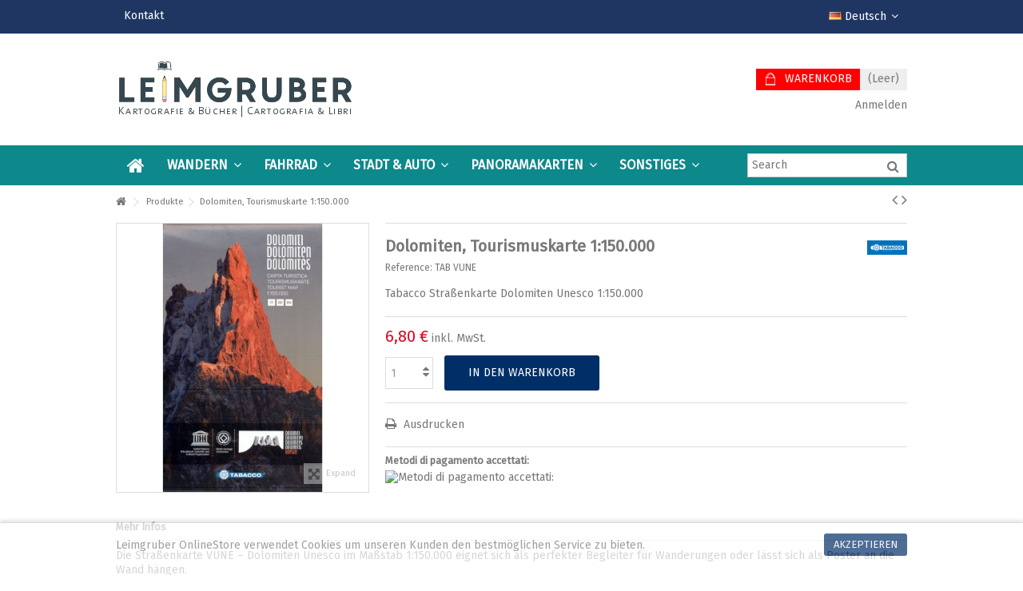

--- FILE ---
content_type: text/html; charset=utf-8
request_url: https://www.leimgruber.it/de/produkte/881-dolomiten-tourismuskarte-1-150000-9788883151088.html
body_size: 22460
content:
<!DOCTYPE HTML>
<!--[if lt IE 7]> <html class="no-js lt-ie9 lt-ie8 lt-ie7" lang="de-de"><![endif]-->
<!--[if IE 7]><html class="no-js lt-ie9 lt-ie8 ie7" lang="de-de"><![endif]-->
<!--[if IE 8]><html class="no-js lt-ie9 ie8" lang="de-de"><![endif]-->
<!--[if gt IE 8]> <html class="no-js ie9" lang="de-de"><![endif]-->
<html lang="de-de">
	<head>
		<meta charset="utf-8" />
		<title>Tabacco Straßenkarte Dolomiten Unesco 1:150.000</title>
					<meta name="description" content="La cartina stradale VUNE – Dolomiti Unesco in scala 1:150.000, per viaggi ed escursioni, da portare con sé oppure da appendere come poster." />
							<meta name="keywords" content="dolomiten,tourismuskarte 1:150.000,wandern,wanderung,tabacco,freizeit,tour,ausflug,trekking,berg,berge,bici,bike,outdoor,radfahre,fahrrad,rad" />
				<meta name="generator" content="PrestaShop" />
		<meta name="robots" content="index,follow" />
		<meta name="viewport" content="initial-scale=1,user-scalable=no,maximum-scale=1,width=device-width">
		<meta name="apple-mobile-web-app-capable" content="yes" /> 
		<link rel="icon" type="image/vnd.microsoft.icon" href="/img/favicon.ico?1659348727" />
		<link rel="shortcut icon" type="image/x-icon" href="/img/favicon.ico?1659348727" />
														<link rel="stylesheet" href="https://www.leimgruber.it/themes/warehouse/cache/v_280_a4c89b6cf374416cd0bee249a9239897_all.css" type="text/css" media="all" />
																<link rel="stylesheet" href="https://www.leimgruber.it/themes/warehouse/cache/v_280_7594188f31029956b79080dad68c59f6_print.css" type="text/css" media="print" />
														<script type="text/javascript">
var CUSTOMIZE_TEXTFIELD = 1;
var FancyboxI18nClose = 'Schlie&szlig;en';
var FancyboxI18nNext = 'Weiter';
var FancyboxI18nPrev = 'Zur&uuml;ck';
var PS_CATALOG_MODE = false;
var ajax_allowed = true;
var ajax_popup = true;
var ajaxsearch = true;
var allowBuyWhenOutOfStock = true;
var attribute_anchor_separator = '-';
var attributesCombinations = [];
var availableLaterValue = '';
var availableNowValue = '';
var baseDir = 'https://www.leimgruber.it/';
var baseUri = 'https://www.leimgruber.it/';
var blocksearch_type = 'top';
var comparator_max_item = 0;
var comparedProductsIds = [];
var confirm_report_message = 'Möchten Sie diesen Kommentar wirklich melden?';
var contentOnly = false;
var countdownEnabled = true;
var currency = {"id":1,"name":"Euro","iso_code":"EUR","iso_code_num":"978","sign":"\u20ac","blank":"1","conversion_rate":"1.000000","deleted":"0","format":"2","decimals":"1","active":"1","prefix":"","suffix":" \u20ac","id_shop_list":null,"force_id":false};
var currencyBlank = 1;
var currencyFormat = 2;
var currencyRate = 1;
var currencySign = '€';
var currentDate = '2026-01-14 13:17:33';
var customerGroupWithoutTax = false;
var customizationFields = false;
var customizationId = null;
var customizationIdMessage = 'Benutzereinstellung Nr.';
var default_eco_tax = 0;
var delete_txt = 'Löschen';
var displayList = 1;
var displayPrice = 0;
var doesntExist = 'Produkt in dieser Ausführung nicht verfügbar. Bitte wählen Sie eine andere Kombination.';
var doesntExistNoMore = 'Nicht mehr lieferbar';
var doesntExistNoMoreBut = ', nur noch in anderen Varianten erhältlich.';
var ecotaxTax_rate = 0;
var fieldRequired = 'Bitte füllen Sie alle erforderlichen Felder aus und speichern Sie dann die Änderung.';
var freeProductTranslation = 'Gratis!';
var freeShippingTranslation = 'versandkostenfrei';
var generated_date = 1768393052;
var grid_size_lg = 5;
var grid_size_lg2 = 15;
var grid_size_md = 4;
var grid_size_md2 = 3;
var grid_size_ms = 2;
var grid_size_ms2 = 6;
var grid_size_sm = 3;
var grid_size_sm2 = 4;
var grid_size_xs = 1;
var grid_size_xs2 = 12;
var groupReduction = 0;
var hasDeliveryAddress = false;
var highDPI = false;
var idDefaultImage = 1650;
var id_lang = 1;
var id_product = 881;
var img_dir = 'https://www.leimgruber.it/themes/warehouse/img/';
var img_prod_dir = 'https://www.leimgruber.it/img/p/';
var img_ps_dir = 'https://www.leimgruber.it/img/';
var instantsearch = false;
var iqit_carousel_auto = false;
var iqit_carousel_load = 'ondemand';
var iqit_lazy_load = true;
var iqit_mobile_header_sticky = true;
var iqit_mobile_header_style = 1;
var iqit_sidebarh = false;
var iqit_thumbs_position = false;
var iqitcountdown_days = 'd.';
var iqitcountdown_hours = 'Hours';
var iqitcountdown_minutes = 'Min';
var iqitcountdown_seconds = 'Sec';
var iqitmegamenu_swwidth = false;
var isGuest = 0;
var isLogged = 0;
var isMobile = false;
var isPreloaderEnabled = true;
var isRtl = false;
var jqZoomEnabled = false;
var maxQuantityToAllowDisplayOfLastQuantityMessage = 3;
var max_item = 'You cannot add more than 0 product(s) to the product comparison';
var min_item = 'Please select at least one product';
var minimalQuantity = 1;
var moderation_active = false;
var more_products_search = 'More products »';
var noTaxForThisProduct = false;
var oosHookJsCodeFunctions = [];
var page_name = 'product';
var placeholder_blocknewsletter = 'Geben Sie Ihre E-Mail-Adresse ein';
var priceDisplayMethod = 0;
var priceDisplayPrecision = 2;
var productAvailableForOrder = true;
var productBasePriceTaxExcl = 6.538462;
var productBasePriceTaxExcluded = 6.538462;
var productBasePriceTaxIncl = 6.8;
var productHasAttributes = false;
var productPrice = 6.8;
var productPriceTaxExcluded = 6.538462;
var productPriceTaxIncluded = 6.8;
var productPriceWithoutReduction = 6.8;
var productReference = 'TAB VUNE';
var productShowPrice = true;
var productUnitPriceRatio = 0;
var product_fileButtonHtml = 'Datei auswählen';
var product_fileDefaultHtml = 'Keine Datei ausgewählt';
var product_specific_price = [];
var productcomment_added = 'Ihr Kommentar wurde hinzugefügt.';
var productcomment_added_moderation = 'Ihr Kommentar wurde hinzugefügt und wird nach Prüfung durch einen Moderator angezeigt.';
var productcomment_ok = 'OK';
var productcomment_title = 'Neuer Kommentar';
var productcomments_controller_url = 'https://www.leimgruber.it/de/module/productcomments/default';
var productcomments_url_rewrite = true;
var quantitiesDisplayAllowed = false;
var quantityAvailable = 0;
var quickView = true;
var reduction_percent = 0;
var reduction_price = 0;
var removingLinkText = 'Dieses Produkt aus meinem Warenkorb entfernen';
var roundMode = 2;
var search_url = 'https://www.leimgruber.it/de/suche';
var secure_key = '87598ff45c2736383e3443250d1baba1';
var specific_currency = false;
var specific_price = 0;
var static_token = 'd7694e6c0ad280032ad795ee544b8690';
var stock_management = 0;
var taxRate = 4;
var toBeDetermined = 'noch festzulegen';
var token = 'd7694e6c0ad280032ad795ee544b8690';
var uploading_in_progress = 'Upload läuft. Bitte warten Sie ...';
var usingSecureMode = true;
</script>

						<script type="text/javascript" src="https://www.leimgruber.it/themes/warehouse/cache/v_25_f6ba37618c6ebea80406248fd24914ec.js"></script>
							
			<script type="text/javascript">
				(window.gaDevIds=window.gaDevIds||[]).push('d6YPbH');
				(function(i,s,o,g,r,a,m){i['GoogleAnalyticsObject']=r;i[r]=i[r]||function(){
				(i[r].q=i[r].q||[]).push(arguments)},i[r].l=1*new Date();a=s.createElement(o),
				m=s.getElementsByTagName(o)[0];a.async=1;a.src=g;m.parentNode.insertBefore(a,m)
				})(window,document,'script','//www.google-analytics.com/analytics.js','ga');
				ga('create', 'UA-88863927-1', 'auto');
				ga('require', 'ec');</script><script defer type="text/javascript">/*
 *
 *  2007-2024 PayPal
 *
 *  NOTICE OF LICENSE
 *
 *  This source file is subject to the Academic Free License (AFL 3.0)
 *  that is bundled with this package in the file LICENSE.txt.
 *  It is also available through the world-wide-web at this URL:
 *  http://opensource.org/licenses/afl-3.0.php
 *  If you did not receive a copy of the license and are unable to
 *  obtain it through the world-wide-web, please send an email
 *  to license@prestashop.com so we can send you a copy immediately.
 *
 *  DISCLAIMER
 *
 *  Do not edit or add to this file if you wish to upgrade PrestaShop to newer
 *  versions in the future. If you wish to customize PrestaShop for your
 *  needs please refer to http://www.prestashop.com for more information.
 *
 *  @author 2007-2024 PayPal
 *  @author 202 ecommerce <tech@202-ecommerce.com>
 *  @copyright PayPal
 *  @license http://opensource.org/licenses/osl-3.0.php Open Software License (OSL 3.0)
 *
 */


    

function updateFormDatas()
{
	var nb = $('#quantity_wanted').val();
	var id = $('#idCombination').val();

	$('.paypal_payment_form input[name=quantity]').val(nb);
	$('.paypal_payment_form input[name=id_p_attr]').val(id);
}
	
$(document).ready( function() {
    
		var baseDirPP = baseDir.replace('http:', 'https:');
		
	if($('#in_context_checkout_enabled').val() != 1)
	{
        $(document).on('click','#payment_paypal_express_checkout', function() {
			$('#paypal_payment_form_cart').submit();
			return false;
		});
	}


	var jquery_version = $.fn.jquery.split('.');
	if(jquery_version[0]>=1 && jquery_version[1] >= 7)
	{
		$('body').on('submit',".paypal_payment_form", function () {
			updateFormDatas();
		});
	}
	else {
		$('.paypal_payment_form').live('submit', function () {
			updateFormDatas();
		});
	}

	function displayExpressCheckoutShortcut() {
		var id_product = $('input[name="id_product"]').val();
		var id_product_attribute = $('input[name="id_product_attribute"]').val();
		$.ajax({
			type: "GET",
			url: baseDirPP+'/modules/paypal/express_checkout/ajax.php',
			data: { get_qty: "1", id_product: id_product, id_product_attribute: id_product_attribute },
			cache: false,
			success: function(result) {
				if (result == '1') {
					$('#container_express_checkout').slideDown();
				} else {
					$('#container_express_checkout').slideUp();
				}
				return true;
			}
		});
	}

	$('select[name^="group_"]').change(function () {
		setTimeout(function(){displayExpressCheckoutShortcut()}, 500);
	});

	$('.color_pick').click(function () {
		setTimeout(function(){displayExpressCheckoutShortcut()}, 500);
	});

    if($('body#product').length > 0) {
        setTimeout(function(){displayExpressCheckoutShortcut()}, 500);
    }
	
	
			

	var modulePath = 'modules/paypal';
	var subFolder = '/integral_evolution';

	var fullPath = baseDirPP + modulePath + subFolder;
	var confirmTimer = false;
		
	if ($('form[target="hss_iframe"]').length == 0) {
		if ($('select[name^="group_"]').length > 0)
			displayExpressCheckoutShortcut();
		return false;
	} else {
		checkOrder();
	}

	function checkOrder() {
		if(confirmTimer == false)
			confirmTimer = setInterval(getOrdersCount, 1000);
	}

	});


</script><script type="text/javascript">
						var checkCaptchaUrl ="/modules/eicaptcha/eicaptcha-ajax.php";
						var RecaptachKey = "6LdU5J8UAAAAAPaHvmPQYUXVmZWqFiF3LQcSpgiD";
						var RecaptchaTheme = "light";
					</script>
					<script src="https://www.google.com/recaptcha/api.js?onload=onloadCallback&render=explicit&hl=de" async defer></script>
					<script type="text/javascript" src="/modules/eicaptcha//views/js/eicaptcha-modules.js"></script>

									<link rel="stylesheet" href="https://fonts.googleapis.com/css?family=Fira+Sans" type="text/css" media="all" />
							<link rel="stylesheet" href="https://fonts.googleapis.com/css?family=Fira+Sans" type="text/css" media="all" />
					
		<!--[if lt IE 9]>
		<script src="https://oss.maxcdn.com/libs/html5shiv/3.7.0/html5shiv.js"></script>
		<script src="https://oss.maxcdn.com/libs/respond.js/1.3.0/respond.min.js"></script>
		<![endif]-->
		<!--[if lte IE 9]>
		
		<script src="https://www.leimgruber.it/themes/warehouse/js/flexibility.js"></script>

		<![endif]-->
		<meta property="og:title" content="Tabacco Stra&szlig;enkarte Dolomiten Unesco 1:150.000"/>
		<meta property="og:url" content="http://www.leimgruber.it/de/produkte/881-dolomiten-tourismuskarte-1-150000-9788883151088.html"/>
		<meta property="og:site_name" content="Leimgruber A. &amp; Co. OHG"/>
		
		<meta property="og:description" content="La cartina stradale VUNE – Dolomiti Unesco in scala 1:150.000, per viaggi ed escursioni, da portare con sé oppure da appendere come poster.">
				<meta property="og:type" content="product">
				<meta property="og:image" content="https://www.leimgruber.it/1650-large_default/dolomiten-tourismuskarte-1-150000.jpg">					</head>
	<body id="product" class="not-index product product-881 product-dolomiten-tourismuskarte-1-150000 category-100 category-produkte hide-left-column hide-right-column  lang_de   	 ">
			<div id="preloader">
	<div id="status">&nbsp;</div>
	</div>
		
	
	<div id="page">
		<div class="header-container">
			<header id="header">
		
			
						<div class="banner">
					<div class="container">
						<div class="row">
							
						</div>
					</div>
				</div>
									<div class="nav">
					<div class="container">
						<div class="row">
							<nav>
								<!-- Block languages module -->
	<div id="languages-block-top" class="languages-block">
									<div class="current">
					<div>
					<img src="https://www.leimgruber.it/img/l/1.jpg" alt="de" width="16" height="11" /> <span class="cur-label">Deutsch</span>
				</div></div>
												<ul id="first-languages" class="languages-block_ul toogle_content">
							<li class="selected">
										<img src="https://www.leimgruber.it/img/l/1.jpg" alt="de" width="16" height="11" /> <span>Deutsch</span>
								</li>
							<li >
																				<a href="https://www.leimgruber.it/it/prodotti/881-dolomiten-tourismuskarte-1-150000-9788883151088.html" title="Italiano (Italian)" rel="alternate" hreflang="it">
															<img src="https://www.leimgruber.it/img/l/2.jpg" alt="it" width="16" height="11" /> <span>Italiano</span>
									</a>
								</li>
					</ul>
	</div>
<!-- /Block languages module -->
<!-- Block header links module -->
<ul id="header_links" class="clearfix">

    			 
			<li><a href="https://www.leimgruber.it/de/kontaktieren-sie-uns">Kontakt</a></li>
			    
    		    </ul>
<!-- /Block header links module -->

								
															</nav>
						</div>
					</div>
				</div>
								<div>
					<div class="container container-header">
														<div id="desktop-header" class="desktop-header">
									<div class="row">
						<div id="header_logo" class="col-xs-12 col-sm-4 ">

							<a href="https://www.leimgruber.it/" title="Leimgruber A. &amp; Co. OHG">
								<img class="logo img-responsive replace-2xlogo" src="https://www.leimgruber.it/img/leimgruber-onlinestore-logo-1519897909.jpg"   width="300" height="81" alt="Leimgruber A. &amp; Co. OHG" />
							</a>
						</div>
						
	<!-- Block search module TOP -->
	<div id="search_block_top_content" class="col-xs-12 col-sm-4 ">
	<div class="iqitsearch-inner">
	
		 </div></div>

	


	<!-- /Block search module TOP -->
<!-- MODULE Block cart -->
<div id="shopping_cart_container" class="col-xs-12 col-sm-4 clearfix">
	<div class="shopping_cart">
		<a href="https://www.leimgruber.it/de/bestellung" title="Zum Warenkorb" rel="nofollow">
			<span class="cart_name">Warenkorb</span><div class="more_info">
			<span class="ajax_cart_quantity unvisible">0</span>
			<span class="ajax_cart_product_txt unvisible">Artikel:</span>
			<span class="ajax_cart_product_txt_s unvisible">Artikel:</span>
			<span class="ajax_cart_total unvisible">
							</span>
			<span class="ajax_cart_no_product">(Leer)</span>
					</div>
		</a>
					<div class="cart_block block exclusive">
				<div class="block_content">
					<!-- block list of products -->
					<div class="cart_block_list">
												<p class="cart_block_no_products">
							Keine Artikel
						</p>
																		<div class="cart-prices">
							<div class="cart-prices-line first-line">
								<span class="price cart_block_shipping_cost ajax_cart_shipping_cost unvisible">
																			 noch festzulegen																	</span>
								<span class="unvisible">
									Versand
								</span>
							</div>
																					<div class="cart-prices-line last-line">
								<span class="price cart_block_total ajax_block_cart_total">0,00 €</span>
								<span>Gesamt</span>
							</div>
													</div>
						<p class="cart-buttons">
							<a id="button_order_cart" class="btn btn-default button button-medium" href="https://www.leimgruber.it/de/bestellung" title="Warenkorb anzeigen" rel="nofollow">
								<span>
									Warenkorb anzeigen<i class="icon-chevron-right right"></i>
								</span>
							</a>
						</p>
					</div>
				</div>
			</div><!-- .cart_block -->
			</div>
</div>

	<div id="layer_cart">
		
			<div class="layer_cart_title col-xs-12">
				<h5>
					<i class="icon-check"></i> Produkt wurde in den Korb gelegt
				</h5>
			</div>
			<div class="clearfix" >
			<div class="layer_cart_product col-xs-12 col-md-6">
				<span class="cross" title="Fenster schließen"></span>
				
				<div class="product-image-container layer_cart_img">
				</div>
				<div class="layer_cart_product_info">
					<span id="layer_cart_product_title" class="product-name"></span>
					<span id="layer_cart_product_attributes"></span>
					<div>
						Menge
						<span id="layer_cart_product_quantity"></span>
					</div>
					<div>
						<strong>Gesamt
						<span id="layer_cart_product_price"></span></strong>
					</div>
				</div>
			</div>
			<div class="layer_cart_cart col-xs-12 col-md-6">
				<h5 class="overall_cart_title">
					<!-- Plural Case [both cases are needed because page may be updated in Javascript] -->
					<span class="ajax_cart_product_txt_s  unvisible">
						Sie haben <span class="ajax_cart_quantity">0</span> Artikel in Ihrem Warenkorb.
					</span>
					<!-- Singular Case [both cases are needed because page may be updated in Javascript] -->
					<span class="ajax_cart_product_txt ">
						Es gibt 1 Artikel in Ihrem Warenkorb.
					</span>
				</h5>
	
				<div class="layer_cart_row">
				Gesamt Artikel
											<span class="ajax_block_products_total">
											</span>
				</div>
	
								<div class="layer_cart_row ajax_shipping-container">
					<strong class="dark unvisible">
						Gesamt Versandkosten&nbsp;					</strong>
					<span class="ajax_cart_shipping_cost unvisible">
													 noch festzulegen											</span>
				</div>
								<div class="layer_cart_row">	
					<strong>
			Gesamt
											<span class="ajax_block_cart_total">
										</span>
					</strong>
				</div>
			</div>
		</div>
					<div class="button-container clearfix">	
						<div class="pull-right">
					<span class="continue btn btn-default" title="Einkauf fortsetzen">
						<span>
							<i class="icon-chevron-left left"></i> Einkauf fortsetzen
						</span>
					</span>
					<a class="btn btn-default button button-medium"	href="https://www.leimgruber.it/de/bestellung" title="Zur Kasse gehen" rel="nofollow">
						<span>
							Zur Kasse gehen <i class="icon-chevron-right right"></i>
						</span>
					</a>
				</div>
				</div>
		<div class="crossseling"></div>
	</div> <!-- #layer_cart -->
	<div class="layer_cart_overlay"></div>

<!-- /MODULE Block cart --><div class="header_user_info col-xs-12 col-sm-4">
			<a class="login" href="https://www.leimgruber.it/de/mein-Konto" rel="nofollow" title="Login to your customer account">
			<i class="icon-signin"></i> Anmelden
		</a>
	</div>




<div class="iqitfreedeliverycount iqitfreedeliverycount-detach hidden-detach clearfix hidden">
<div clas="fd-table">
<div class="ifdc-icon fd-table-cell"><i class="icon icon-truck"></i></div>

<div class="ifdc-remaining  fd-table-cell">Spend <span class="ifdc-remaining-price">0,00 €</span> more and get Free Shipping!</div></div>
 
</div>


						
					</div>
										</div>

					<div class="mobile-condensed-header mobile-style mobile-style1 ">
						
													    <div id="mh-sticky" class="not-sticked">
        <div class="mobile-main-wrapper">
        <div class="mobile-main-bar">

            <div class="mh-button mh-menu">
                <span id="mh-menu"><i class="icon-reorder mh-icon"></i></span>
            </div>
            <div  class="mh-button mh-search">
                <span id="mh-search" data-mh-search="1"><i class="icon-search mh-icon"></i></span> 
            </div>
            <div class="mobile-h-logo">
                <a href="https://www.leimgruber.it/" title="Leimgruber A. &amp; Co. OHG">
                    <img class="logo img-responsive replace-2xlogo" src="https://www.leimgruber.it/img/leimgruber-onlinestore-logo-1519897909.jpg"   width="300" height="81" alt="Leimgruber A. &amp; Co. OHG" />
                </a>
            </div>
            <div  class="mh-button mh-user"> 
                <span id="mh-user"><i class="icon-user mh-icon "></i></span>
                
    <div class="mh-drop">
                <p>Please login or create account</p>
        <ul>
            <li><a href="https://www.leimgruber.it/de/mein-Konto" title="Log in" rel="nofollow">Log in/Create account</a></li>

        </ul>
            </div>

            </div>
                        <div id="mh-cart-wrapper" class="mh-button mh-cart"> 
                <span id="mh-cart">
                    <i class="icon-shopping-cart mh-icon "></i>
                </span>
            </div>
            
        </div>
        </div>

        <div class="mh-dropdowns">
            <div class="mh-drop mh-search-drop">
                    	<div class="search_block_top mh-search-module">
		<form method="get" action="//www.leimgruber.it/de/suche">
			<input type="hidden" name="controller" value="search" />
			<input type="hidden" name="orderby" value="position" />
			<input type="hidden" name="orderway" value="desc" />
			<div class="search_query_container ">
								<input type="hidden" name="search-cat-select" value="0" class="search-cat-select" />
				

				<input class="search_query form-control" type="text"  name="search_query" placeholder="Search" value="" />
			</div>
			<button type="submit" name="submit_search" class="button-search">
				<span>Search</span>
			</button>
		</form>
	</div>

            </div>
        </div>

    </div>

						
						

					</div>

				
					</div>
				</div>
				<div class="fw-pseudo-wrapper"> <div class="desktop-header">

	<div  class="iqitmegamenu-wrapper col-xs-12 cbp-hor-width-0  clearfix">
		<div id="iqitmegamenu-horizontal" class="iqitmegamenu " role="navigation">
			<div class="container">
				
				
				 
					<!-- Block search module TOP -->
	<div id="search_block_top_contentm" class="col-xs-12 iqit-search-ncm">
		<div id="search_block_top" class="search_block_top iqit-search">
		
		<form method="get" action="//www.leimgruber.it/de/suche" id="searchbox">

			<input type="hidden" name="controller" value="search" />
			<input type="hidden" name="orderby" value="position" />
			<input type="hidden" name="orderway" value="desc" />
			<div class="search_query_container ">
						<input type="hidden" name="search-cat-select" value="0" class="search-cat-select" />
			

			<input class="search_query form-control" type="text" id="search_query_top" name="search_query" placeholder="Search" value="" />
			</div>
			<button type="submit" name="submit_search" class="button-search">
				<span>Search</span>
			</button>
		</form>
	</div></div>


	<!-- /Block search module TOP -->

				<nav id="cbp-hrmenu" class="cbp-hrmenu cbp-horizontal cbp-hrsub-narrow   cbp-fade-slide-bottom  cbp-arrowed    ">
					<ul>
												<li class="cbp-hrmenu-tab cbp-hrmenu-tab-1  cbp-onlyicon">
	<a href="https://www.leimgruber.it/de/" >								

								<span class="cbp-tab-title"> <i class="icon-home cbp-mainlink-icon"></i>
								</span>
																					</a>
													</li>
												<li class="cbp-hrmenu-tab cbp-hrmenu-tab-9 ">
	<a href="https://www.leimgruber.it/de/" >								

								<span class="cbp-tab-title">
								Wandern <i class="icon-angle-down cbp-submenu-aindicator"></i></span>
															<span class="cbp-triangle-container"><span class="cbp-triangle-top"></span><span class="cbp-triangle-top-back"></span></span>						</a>
														<div class="cbp-hrsub col-xs-8">
								<div class="cbp-hrsub-inner">
																		
																																

		<div class="row menu_row menu-element  first_rows menu-element-id-1">
					

			

			

									

			<div  class="col-xs-6 cbp-menu-column cbp-menu-element menu-element-id-3 " >
			<div class="cbp-menu-column-inner">
						
				
				


				

								
					
													<div class="row cbp-categories-row">
																									<div class="col-xs-12">
										<a href="https://www.leimgruber.it/de/120-wanderkarten" class="cbp-column-title cbp-category-title">Wanderkarten</a>
										

<ul class="cbp-links cbp-category-tree">
	<li   class="cbp-hrsub-haslevel2"  >
	<div class="cbp-category-link-w">
	<a href="https://www.leimgruber.it/de/341-italien">Italien</a>
				

<ul class="cbp-hrsub-level2">
	<li   >
	<div class="cbp-category-link-w">
	<a href="https://www.leimgruber.it/de/342-suedtirol">Südtirol</a>
		</div>		
	</li>  
	           
	<li   >
	<div class="cbp-category-link-w">
	<a href="https://www.leimgruber.it/de/343-trentino">Trentino</a>
		</div>		
	</li>  
	           
	<li   >
	<div class="cbp-category-link-w">
	<a href="https://www.leimgruber.it/de/344-gardasee">Gardasee</a>
		</div>		
	</li>  
	           
	<li   >
	<div class="cbp-category-link-w">
	<a href="https://www.leimgruber.it/de/353-oberitalienische-seen">Oberitalienische Seen</a>
		</div>		
	</li>  
	           
	<li   >
	<div class="cbp-category-link-w">
	<a href="https://www.leimgruber.it/de/354-toskana">Toskana</a>
		</div>		
	</li>  
	           
	<li   >
	<div class="cbp-category-link-w">
	<a href="https://www.leimgruber.it/de/355-umbrien">Umbrien</a>
		</div>		
	</li>  
	           
	<li   >
	<div class="cbp-category-link-w">
	<a href="https://www.leimgruber.it/de/356-golf-von-neapel">Golf von Neapel</a>
		</div>		
	</li>  
	           
	<li   >
	<div class="cbp-category-link-w">
	<a href="https://www.leimgruber.it/de/357-liparische-inseln">Liparische Inseln</a>
		</div>		
	</li>  
	           
	<li   >
	<div class="cbp-category-link-w">
	<a href="https://www.leimgruber.it/de/358-sardinien">Sardinien</a>
		</div>		
	</li>  
	           
</ul>

		</div>		
	</li>  
	           
	<li   >
	<div class="cbp-category-link-w">
	<a href="https://www.leimgruber.it/de/345-slowenien">Slowenien</a>
		</div>		
	</li>  
	           
	<li   class="cbp-hrsub-haslevel2"  >
	<div class="cbp-category-link-w">
	<a href="https://www.leimgruber.it/de/346-deutschland">Deutschland</a>
				

<ul class="cbp-hrsub-level2">
	<li   >
	<div class="cbp-category-link-w">
	<a href="https://www.leimgruber.it/de/370-allgaeu-und-oberschwaben-bayern">Allgäu und Oberschwaben (Bayern)</a>
		</div>		
	</li>  
	           
	<li   >
	<div class="cbp-category-link-w">
	<a href="https://www.leimgruber.it/de/371-zugspitze-watzmann-bayern">Zugspitze - Watzmann (Bayern)</a>
		</div>		
	</li>  
	           
	<li   >
	<div class="cbp-category-link-w">
	<a href="https://www.leimgruber.it/de/380-rund-um-muenchen">Rund um München</a>
		</div>		
	</li>  
	           
	<li   >
	<div class="cbp-category-link-w">
	<a href="https://www.leimgruber.it/de/396-franken-oberpfalz-bayern">Franken, Oberpfalz (Bayern)</a>
		</div>		
	</li>  
	           
	<li   >
	<div class="cbp-category-link-w">
	<a href="https://www.leimgruber.it/de/397-niederbayern-bayerischer-wald">Niederbayern, Bayerischer Wald</a>
		</div>		
	</li>  
	           
	<li   >
	<div class="cbp-category-link-w">
	<a href="https://www.leimgruber.it/de/399-deutsches-mittelgebirge">Deutsches Mittelgebirge</a>
		</div>		
	</li>  
	           
</ul>

		</div>		
	</li>  
	           
	<li   class="cbp-hrsub-haslevel2"  >
	<div class="cbp-category-link-w">
	<a href="https://www.leimgruber.it/de/347-oesterreich">Österreich</a>
				

<ul class="cbp-hrsub-level2">
	<li   >
	<div class="cbp-category-link-w">
	<a href="https://www.leimgruber.it/de/365-kaernten">Kärnten</a>
		</div>		
	</li>  
	           
	<li   >
	<div class="cbp-category-link-w">
	<a href="https://www.leimgruber.it/de/367-rund-um-den-bodensee">Rund um den Bodensee</a>
		</div>		
	</li>  
	           
	<li   >
	<div class="cbp-category-link-w">
	<a href="https://www.leimgruber.it/de/368-vorarlberg">Vorarlberg</a>
		</div>		
	</li>  
	           
	<li   >
	<div class="cbp-category-link-w">
	<a href="https://www.leimgruber.it/de/369-tirol">Tirol</a>
		</div>		
	</li>  
	           
	<li   >
	<div class="cbp-category-link-w">
	<a href="https://www.leimgruber.it/de/372-salzburger-land-und-salzkammergut">Salzburger Land und Salzkammergut</a>
		</div>		
	</li>  
	           
	<li   >
	<div class="cbp-category-link-w">
	<a href="https://www.leimgruber.it/de/379-osttirol">Osttirol</a>
		</div>		
	</li>  
	           
</ul>

		</div>		
	</li>  
	           
	<li   >
	<div class="cbp-category-link-w">
	<a href="https://www.leimgruber.it/de/348-kroatien">Kroatien</a>
		</div>		
	</li>  
	           
	<li   >
	<div class="cbp-category-link-w">
	<a href="https://www.leimgruber.it/de/349-spanien">Spanien</a>
		</div>		
	</li>  
	           
	<li   >
	<div class="cbp-category-link-w">
	<a href="https://www.leimgruber.it/de/350-portugal">Portugal</a>
		</div>		
	</li>  
	           
	<li   >
	<div class="cbp-category-link-w">
	<a href="https://www.leimgruber.it/de/351-griechenland">Griechenland</a>
		</div>		
	</li>  
	           
	<li   >
	<div class="cbp-category-link-w">
	<a href="https://www.leimgruber.it/de/359-schweiz">Schweiz</a>
		</div>		
	</li>  
	           
	<li   >
	<div class="cbp-category-link-w">
	<a href="https://www.leimgruber.it/de/360-frankreich">Frankreich</a>
		</div>		
	</li>  
	           
	<li   >
	<div class="cbp-category-link-w">
	<a href="https://www.leimgruber.it/de/361-malta">Malta</a>
		</div>		
	</li>  
	           
</ul>
									</div>
																								</div>

											
				
			

			

			

						</div>		</div>

						

			<div  class="col-xs-6 cbp-menu-column cbp-menu-element menu-element-id-4 " >
			<div class="cbp-menu-column-inner">
						
				
				


				

								
					
													<div class="row cbp-categories-row">
																									<div class="col-xs-12">
										<a href="https://www.leimgruber.it/de/130-wanderfuehrer" class="cbp-column-title cbp-category-title">Wanderführer</a>
										

<ul class="cbp-links cbp-category-tree">
	<li   >
	<div class="cbp-category-link-w">
	<a href="https://www.leimgruber.it/de/362-italienische-ausgaben">Italienische Ausgaben</a>
		</div>		
	</li>  
	           
	<li   >
	<div class="cbp-category-link-w">
	<a href="https://www.leimgruber.it/de/363-deutsche-ausgaben">Deutsche Ausgaben</a>
		</div>		
	</li>  
	           
	<li   >
	<div class="cbp-category-link-w">
	<a href="https://www.leimgruber.it/de/364-englische-ausgaben">Englische Ausgaben</a>
		</div>		
	</li>  
	           
</ul>
									</div>
																								</div>

											
				
			

			

			

									

		<div class="row menu_row menu-element  menu-element-id-6">
					

			

			

									

			<div  class="col-xs-12 cbp-menu-column cbp-menu-element menu-element-id-7 " >
			<div class="cbp-menu-column-inner">
						
														<span class="cbp-column-title transition-300">Sonstiges </span>

									
				


				

								
					
													<ul class="cbp-links cbp-category-tree">
																									<li ><div class="cbp-category-link-w"><a href="https://www.leimgruber.it/de/150-wander-tourenkarten">Wander-Tourenkarten</a>
										</div>
									</li>
																																		<li ><div class="cbp-category-link-w"><a href="https://www.leimgruber.it/de/140-wanderatlanten">Wanderatlanten</a>
										</div>
									</li>
																																		<li ><div class="cbp-category-link-w"><a href="https://www.leimgruber.it/de/376-klettersteige">Klettersteige</a>
										</div>
									</li>
																																		<li ><div class="cbp-category-link-w"><a href="https://www.leimgruber.it/de/378-digitale-karten">Digitale Karten</a>
										</div>
									</li>
																								</ul>	
											
				
			

			

			

						</div>		</div>

											</div>

									</div>		</div>

											</div>
               
																					
																										</div>
							</div>
													</li>
												<li class="cbp-hrmenu-tab cbp-hrmenu-tab-10 ">
	<a href="https://www.leimgruber.it/de/" >								

								<span class="cbp-tab-title">
								Fahrrad <i class="icon-angle-down cbp-submenu-aindicator"></i></span>
															<span class="cbp-triangle-container"><span class="cbp-triangle-top"></span><span class="cbp-triangle-top-back"></span></span>						</a>
														<div class="cbp-hrsub col-xs-4">
								<div class="cbp-hrsub-inner">
																		
																																

		<div class="row menu_row menu-element  first_rows menu-element-id-1">
					

			

			

									

			<div  class="col-xs-12 cbp-menu-column cbp-menu-element menu-element-id-2 " >
			<div class="cbp-menu-column-inner">
						
				
				


				

								
					
													<div class="row cbp-categories-row">
																									<div class="col-xs-12">
										<a href="https://www.leimgruber.it/de/200-fahrrad" class="cbp-column-title cbp-category-title">Fahrrad</a>
										

<ul class="cbp-links cbp-category-tree">
	<li   class="cbp-hrsub-haslevel2"  >
	<div class="cbp-category-link-w">
	<a href="https://www.leimgruber.it/de/210-fahrradkarten">Fahrradkarten</a>
				

<ul class="cbp-hrsub-level2">
	<li   class="cbp-hrsub-haslevel3"  >
	<div class="cbp-category-link-w">
	<a href="https://www.leimgruber.it/de/387-italien">Italien</a>
				

<ul class="cbp-hrsub-level2 cbp-hrsub-level3">
	<li   >
	<div class="cbp-category-link-w">
	<a href="https://www.leimgruber.it/de/421-suedtirol">Südtirol</a>
		</div>		
	</li>  
	           
	<li   >
	<div class="cbp-category-link-w">
	<a href="https://www.leimgruber.it/de/422-trentino">Trentino</a>
		</div>		
	</li>  
	           
</ul>

		</div>		
	</li>  
	           
	<li   class="cbp-hrsub-haslevel3"  >
	<div class="cbp-category-link-w">
	<a href="https://www.leimgruber.it/de/403-deutschland">Deutschland</a>
				

<ul class="cbp-hrsub-level2 cbp-hrsub-level3">
	<li   >
	<div class="cbp-category-link-w">
	<a href="https://www.leimgruber.it/de/404-norddeutschland">Norddeutschland</a>
		</div>		
	</li>  
	           
	<li   >
	<div class="cbp-category-link-w">
	<a href="https://www.leimgruber.it/de/405-mitteldeutschland">Mitteldeutschland</a>
		</div>		
	</li>  
	           
	<li   >
	<div class="cbp-category-link-w">
	<a href="https://www.leimgruber.it/de/406-sueddeutschland">Süddeutschland</a>
		</div>		
	</li>  
	           
</ul>

		</div>		
	</li>  
	           
	<li   >
	<div class="cbp-category-link-w">
	<a href="https://www.leimgruber.it/de/423-schweiz">Schweiz</a>
		</div>		
	</li>  
	           
	<li   >
	<div class="cbp-category-link-w">
	<a href="https://www.leimgruber.it/de/424-oesterreich">Österreich</a>
		</div>		
	</li>  
	           
</ul>

		</div>		
	</li>  
	           
	<li   class="cbp-hrsub-haslevel2"  >
	<div class="cbp-category-link-w">
	<a href="https://www.leimgruber.it/de/220-Fahrrad-tourenkarten">Fahrrad-Tourenkarten</a>
				

<ul class="cbp-hrsub-level2">
	<li   >
	<div class="cbp-category-link-w">
	<a href="https://www.leimgruber.it/de/434-italien">Italien</a>
		</div>		
	</li>  
	           
	<li   >
	<div class="cbp-category-link-w">
	<a href="https://www.leimgruber.it/de/435-deutschland">Deutschland</a>
		</div>		
	</li>  
	           
	<li   >
	<div class="cbp-category-link-w">
	<a href="https://www.leimgruber.it/de/436-schweiz">Schweiz</a>
		</div>		
	</li>  
	           
	<li   >
	<div class="cbp-category-link-w">
	<a href="https://www.leimgruber.it/de/437-oesterreich">Österreich</a>
		</div>		
	</li>  
	           
</ul>

		</div>		
	</li>  
	           
	<li   class="cbp-hrsub-haslevel2"  >
	<div class="cbp-category-link-w">
	<a href="https://www.leimgruber.it/de/230-fahrradfuehrer">Fahrradführer</a>
				

<ul class="cbp-hrsub-level2">
	<li   >
	<div class="cbp-category-link-w">
	<a href="https://www.leimgruber.it/de/425-italien">Italien</a>
		</div>		
	</li>  
	           
	<li   >
	<div class="cbp-category-link-w">
	<a href="https://www.leimgruber.it/de/426-oesterreich">Österreich</a>
		</div>		
	</li>  
	           
	<li   >
	<div class="cbp-category-link-w">
	<a href="https://www.leimgruber.it/de/427-schweiz">Schweiz</a>
		</div>		
	</li>  
	           
	<li   >
	<div class="cbp-category-link-w">
	<a href="https://www.leimgruber.it/de/428-deutschland">Deutschland</a>
		</div>		
	</li>  
	           
</ul>

		</div>		
	</li>  
	           
	<li   class="cbp-hrsub-haslevel2"  >
	<div class="cbp-category-link-w">
	<a href="https://www.leimgruber.it/de/400-radreisefuehrer-mit-extra-tourenkarte">Radreiseführer mit Extra-Tourenkarte</a>
				

<ul class="cbp-hrsub-level2">
	<li   >
	<div class="cbp-category-link-w">
	<a href="https://www.leimgruber.it/de/401-deutschland">Deutschland</a>
		</div>		
	</li>  
	           
	<li   >
	<div class="cbp-category-link-w">
	<a href="https://www.leimgruber.it/de/402-oesterreich">Österreich</a>
		</div>		
	</li>  
	           
</ul>

		</div>		
	</li>  
	           
</ul>
									</div>
																								</div>

											
				
			

			

			

						</div>		</div>

											</div>
               
																					
																										</div>
							</div>
													</li>
												<li class="cbp-hrmenu-tab cbp-hrmenu-tab-11 ">
	<a href="https://www.leimgruber.it/de/" >								

								<span class="cbp-tab-title">
								Stadt & Auto <i class="icon-angle-down cbp-submenu-aindicator"></i></span>
															<span class="cbp-triangle-container"><span class="cbp-triangle-top"></span><span class="cbp-triangle-top-back"></span></span>						</a>
														<div class="cbp-hrsub col-xs-4">
								<div class="cbp-hrsub-inner">
																		
																																

		<div class="row menu_row menu-element  first_rows menu-element-id-1">
					

			

			

									

			<div  class="col-xs-12 cbp-menu-column cbp-menu-element menu-element-id-2 " >
			<div class="cbp-menu-column-inner">
						
				
				


				

								
					
													<div class="row cbp-categories-row">
																									<div class="col-xs-12">
										<a href="https://www.leimgruber.it/de/250-Stadt-und-auto" class="cbp-column-title cbp-category-title">Stadt & Auto</a>
										

<ul class="cbp-links cbp-category-tree">
	<li   >
	<div class="cbp-category-link-w">
	<a href="https://www.leimgruber.it/de/260-stadtplaene">Stadtpläne</a>
		</div>		
	</li>  
	           
	<li   class="cbp-hrsub-haslevel2"  >
	<div class="cbp-category-link-w">
	<a href="https://www.leimgruber.it/de/270-reisefuehrer">Reiseführer</a>
				

<ul class="cbp-hrsub-level2">
	<li   >
	<div class="cbp-category-link-w">
	<a href="https://www.leimgruber.it/de/409-suedtirol">Südtirol</a>
		</div>		
	</li>  
	           
	<li   >
	<div class="cbp-category-link-w">
	<a href="https://www.leimgruber.it/de/408-gardasee">Gardasee</a>
		</div>		
	</li>  
	           
	<li   >
	<div class="cbp-category-link-w">
	<a href="https://www.leimgruber.it/de/410-lombardei">Lombardei</a>
		</div>		
	</li>  
	           
	<li   >
	<div class="cbp-category-link-w">
	<a href="https://www.leimgruber.it/de/419-toskana">Toskana</a>
		</div>		
	</li>  
	           
	<li   >
	<div class="cbp-category-link-w">
	<a href="https://www.leimgruber.it/de/420-venetien-friaul">Venetien / Friaul.</a>
		</div>		
	</li>  
	           
	<li   >
	<div class="cbp-category-link-w">
	<a href="https://www.leimgruber.it/de/429-umbrien">Umbrien</a>
		</div>		
	</li>  
	           
	<li   >
	<div class="cbp-category-link-w">
	<a href="https://www.leimgruber.it/de/430-apulien">Apulien</a>
		</div>		
	</li>  
	           
	<li   >
	<div class="cbp-category-link-w">
	<a href="https://www.leimgruber.it/de/431-latium">Latium</a>
		</div>		
	</li>  
	           
	<li   >
	<div class="cbp-category-link-w">
	<a href="https://www.leimgruber.it/de/432-kalabrien">Kalabrien</a>
		</div>		
	</li>  
	           
	<li   >
	<div class="cbp-category-link-w">
	<a href="https://www.leimgruber.it/de/433-sizilien">Sizilien</a>
		</div>		
	</li>  
	           
</ul>

		</div>		
	</li>  
	           
	<li   >
	<div class="cbp-category-link-w">
	<a href="https://www.leimgruber.it/de/280-autokarten">Autokarten</a>
		</div>		
	</li>  
	           
	<li   >
	<div class="cbp-category-link-w">
	<a href="https://www.leimgruber.it/de/383-autoatlanten">Autoatlanten</a>
		</div>		
	</li>  
	           
</ul>
									</div>
																								</div>

											
				
			

			

			

						</div>		</div>

											</div>
               
																					
																										</div>
							</div>
													</li>
												<li class="cbp-hrmenu-tab cbp-hrmenu-tab-13 ">
	<a href="https://www.leimgruber.it/de/" >								

								<span class="cbp-tab-title">
								Panoramakarten <i class="icon-angle-down cbp-submenu-aindicator"></i></span>
															<span class="cbp-triangle-container"><span class="cbp-triangle-top"></span><span class="cbp-triangle-top-back"></span></span>						</a>
														<div class="cbp-hrsub col-xs-4">
								<div class="cbp-hrsub-inner">
																		
																																

		<div class="row menu_row menu-element  first_rows menu-element-id-1">
					

			

			

									

			<div  class="col-xs-12 cbp-menu-column cbp-menu-element menu-element-id-2 " >
			<div class="cbp-menu-column-inner">
						
				
				


				

								
					
													<div class="row cbp-categories-row">
																									<div class="col-xs-12">
										<a href="https://www.leimgruber.it/de/330-panoramakarten" class="cbp-column-title cbp-category-title">Panoramakarten</a>
										

<ul class="cbp-links cbp-category-tree">
	<li   >
	<div class="cbp-category-link-w">
	<a href="https://www.leimgruber.it/de/407-reliefkarten">Reliefkarten</a>
		</div>		
	</li>  
	           
</ul>
									</div>
																								</div>

											
				
			

			

			

						</div>		</div>

											</div>
               
																					
																										</div>
							</div>
													</li>
												<li class="cbp-hrmenu-tab cbp-hrmenu-tab-12 ">
	<a href="https://www.leimgruber.it/de/" >								

								<span class="cbp-tab-title">
								Sonstiges <i class="icon-angle-down cbp-submenu-aindicator"></i></span>
															<span class="cbp-triangle-container"><span class="cbp-triangle-top"></span><span class="cbp-triangle-top-back"></span></span>						</a>
														<div class="cbp-hrsub col-xs-4">
								<div class="cbp-hrsub-inner">
																		
																																

		<div class="row menu_row menu-element  first_rows menu-element-id-1">
					

			

			

									

			<div  class="col-xs-12 cbp-menu-column cbp-menu-element menu-element-id-2 " >
			<div class="cbp-menu-column-inner">
						
				
				


				

								
					
													<div class="row cbp-categories-row">
																									<div class="col-xs-12">
										<a href="https://www.leimgruber.it/de/300-sonstiges" class="cbp-column-title cbp-category-title">Sonstiges</a>
										

<ul class="cbp-links cbp-category-tree">
	<li   class="cbp-hrsub-haslevel2"  >
	<div class="cbp-category-link-w">
	<a href="https://www.leimgruber.it/de/310-naturfuehrer">Naturführer</a>
				

<ul class="cbp-hrsub-level2">
	<li   >
	<div class="cbp-category-link-w">
	<a href="https://www.leimgruber.it/de/412-in-englisch">In Englisch</a>
		</div>		
	</li>  
	           
	<li   >
	<div class="cbp-category-link-w">
	<a href="https://www.leimgruber.it/de/413-in-deutsch">In Deutsch</a>
		</div>		
	</li>  
	           
	<li   >
	<div class="cbp-category-link-w">
	<a href="https://www.leimgruber.it/de/414-in-italienisch">In Italienisch</a>
		</div>		
	</li>  
	           
</ul>

		</div>		
	</li>  
	           
	<li   class="cbp-hrsub-haslevel2"  >
	<div class="cbp-category-link-w">
	<a href="https://www.leimgruber.it/de/320-kochbuecher">Kochbücher</a>
				

<ul class="cbp-hrsub-level2">
	<li   >
	<div class="cbp-category-link-w">
	<a href="https://www.leimgruber.it/de/415-in-deutsch">In Deutsch</a>
		</div>		
	</li>  
	           
	<li   >
	<div class="cbp-category-link-w">
	<a href="https://www.leimgruber.it/de/416-in-italienisch">In Italienisch</a>
		</div>		
	</li>  
	           
	<li   >
	<div class="cbp-category-link-w">
	<a href="https://www.leimgruber.it/de/417-in-englisch">In Englisch</a>
		</div>		
	</li>  
	           
</ul>

		</div>		
	</li>  
	           
	<li   >
	<div class="cbp-category-link-w">
	<a href="https://www.leimgruber.it/de/384-wandkartenposter">Wandkarten/Poster</a>
		</div>		
	</li>  
	           
	<li   >
	<div class="cbp-category-link-w">
	<a href="https://www.leimgruber.it/de/340-winterbuecher">Winterbücher</a>
		</div>		
	</li>  
	           
	<li   >
	<div class="cbp-category-link-w">
	<a href="https://www.leimgruber.it/de/374-klettern">Klettern</a>
		</div>		
	</li>  
	           
	<li   >
	<div class="cbp-category-link-w">
	<a href="https://www.leimgruber.it/de/381-geschichte">Geschichte</a>
		</div>		
	</li>  
	           
	<li   >
	<div class="cbp-category-link-w">
	<a href="https://www.leimgruber.it/de/382-motorradkarten">Motorradkarten</a>
		</div>		
	</li>  
	           
	<li   >
	<div class="cbp-category-link-w">
	<a href="https://www.leimgruber.it/de/391-kalender">Kalender</a>
		</div>		
	</li>  
	           
	<li   >
	<div class="cbp-category-link-w">
	<a href="https://www.leimgruber.it/de/393-bildband">Bildband</a>
		</div>		
	</li>  
	           
	<li   >
	<div class="cbp-category-link-w">
	<a href="https://www.leimgruber.it/de/394-campingfuehrer">Campingführer </a>
		</div>		
	</li>  
	           
	<li   class="cbp-hrsub-haslevel2"  >
	<div class="cbp-category-link-w">
	<a href="https://www.leimgruber.it/de/438-kinder-und-jugenbuecher">Kinder- und Jugenbücher</a>
				

<ul class="cbp-hrsub-level2">
	<li   >
	<div class="cbp-category-link-w">
	<a href="https://www.leimgruber.it/de/439-in-deutsch">In Deutsch</a>
		</div>		
	</li>  
	           
	<li   >
	<div class="cbp-category-link-w">
	<a href="https://www.leimgruber.it/de/440-in-italienisch">In Italienisch</a>
		</div>		
	</li>  
	           
</ul>

		</div>		
	</li>  
	           
</ul>
									</div>
																								</div>

											
				
			

			

			

						</div>		</div>

											</div>
               
																					
																										</div>
							</div>
													</li>
											</ul>
				</nav>
				
				
				

				
			</div>
			<div id="iqitmegamenu-mobile">

					<div id="iqitmegamenu-shower" class="clearfix"><div class="container">
						<div class="iqitmegamenu-icon"><i class="icon-reorder"></i></div>
						<span>Menu</span>
						</div>
					</div>
					<div class="cbp-mobilesubmenu"><div class="container">
					<ul id="iqitmegamenu-accordion" class="cbp-spmenu cbp-spmenu-vertical cbp-spmenu-left">
					<li id="cbp-close-mobile"><i class="icon-chevron-left"></i> Ausblenden</li>  
						<li><a href="https://www.leimgruber.it/de/110-wandern" title="Wandern">Wandern</a><ul><li><a href="https://www.leimgruber.it/de/120-wanderkarten" title="Wanderkarten">Wanderkarten</a><ul><li><a href="https://www.leimgruber.it/de/341-italien" title="Italien">Italien</a><ul><li><a href="https://www.leimgruber.it/de/342-suedtirol" title="Südtirol">Südtirol</a></li><li><a href="https://www.leimgruber.it/de/343-trentino" title="Trentino">Trentino</a></li><li><a href="https://www.leimgruber.it/de/344-gardasee" title="Gardasee">Gardasee</a></li><li><a href="https://www.leimgruber.it/de/353-oberitalienische-seen" title="Oberitalienische Seen">Oberitalienische Seen</a></li><li><a href="https://www.leimgruber.it/de/354-toskana" title="Toskana">Toskana</a></li><li><a href="https://www.leimgruber.it/de/355-umbrien" title="Umbrien">Umbrien</a></li><li><a href="https://www.leimgruber.it/de/356-golf-von-neapel" title="Golf von Neapel">Golf von Neapel</a></li><li><a href="https://www.leimgruber.it/de/357-liparische-inseln" title="Liparische Inseln">Liparische Inseln</a></li><li><a href="https://www.leimgruber.it/de/358-sardinien" title="Sardinien">Sardinien</a></li></ul></li><li><a href="https://www.leimgruber.it/de/345-slowenien" title="Slowenien">Slowenien</a></li><li><a href="https://www.leimgruber.it/de/346-deutschland" title="Deutschland">Deutschland</a><ul><li><a href="https://www.leimgruber.it/de/370-allgaeu-und-oberschwaben-bayern" title="Allgäu und Oberschwaben (Bayern)">Allgäu und Oberschwaben (Bayern)</a></li><li><a href="https://www.leimgruber.it/de/371-zugspitze-watzmann-bayern" title="Zugspitze - Watzmann (Bayern)">Zugspitze - Watzmann (Bayern)</a></li><li><a href="https://www.leimgruber.it/de/380-rund-um-muenchen" title="Rund um München">Rund um München</a></li><li><a href="https://www.leimgruber.it/de/396-franken-oberpfalz-bayern" title="Franken, Oberpfalz (Bayern)">Franken, Oberpfalz (Bayern)</a></li><li><a href="https://www.leimgruber.it/de/397-niederbayern-bayerischer-wald" title="Niederbayern, Bayerischer Wald">Niederbayern, Bayerischer Wald</a></li><li><a href="https://www.leimgruber.it/de/399-deutsches-mittelgebirge" title="Deutsches Mittelgebirge">Deutsches Mittelgebirge</a></li></ul></li><li><a href="https://www.leimgruber.it/de/347-oesterreich" title="Österreich">Österreich</a><ul><li><a href="https://www.leimgruber.it/de/365-kaernten" title="Kärnten">Kärnten</a></li><li><a href="https://www.leimgruber.it/de/367-rund-um-den-bodensee" title="Rund um den Bodensee">Rund um den Bodensee</a></li><li><a href="https://www.leimgruber.it/de/368-vorarlberg" title="Vorarlberg">Vorarlberg</a></li><li><a href="https://www.leimgruber.it/de/369-tirol" title="Tirol">Tirol</a></li><li><a href="https://www.leimgruber.it/de/372-salzburger-land-und-salzkammergut" title="Salzburger Land und Salzkammergut">Salzburger Land und Salzkammergut</a></li><li><a href="https://www.leimgruber.it/de/379-osttirol" title="Osttirol">Osttirol</a></li></ul></li><li><a href="https://www.leimgruber.it/de/348-kroatien" title="Kroatien">Kroatien</a></li><li><a href="https://www.leimgruber.it/de/349-spanien" title="Spanien">Spanien</a></li><li><a href="https://www.leimgruber.it/de/350-portugal" title="Portugal">Portugal</a></li><li><a href="https://www.leimgruber.it/de/351-griechenland" title="Griechenland">Griechenland</a></li><li><a href="https://www.leimgruber.it/de/359-schweiz" title="Schweiz">Schweiz</a></li><li><a href="https://www.leimgruber.it/de/360-frankreich" title="Frankreich">Frankreich</a></li><li><a href="https://www.leimgruber.it/de/361-malta" title="Malta">Malta</a></li></ul></li><li><a href="https://www.leimgruber.it/de/130-wanderfuehrer" title="Wanderführer">Wanderführer</a><ul><li><a href="https://www.leimgruber.it/de/362-italienische-ausgaben" title="Italienische Ausgaben">Italienische Ausgaben</a></li><li><a href="https://www.leimgruber.it/de/363-deutsche-ausgaben" title="Deutsche Ausgaben">Deutsche Ausgaben</a></li><li><a href="https://www.leimgruber.it/de/364-englische-ausgaben" title="Englische Ausgaben">Englische Ausgaben</a></li></ul></li><li><a href="https://www.leimgruber.it/de/150-wander-tourenkarten" title="Wander-Tourenkarten">Wander-Tourenkarten</a></li><li><a href="https://www.leimgruber.it/de/140-wanderatlanten" title="Wanderatlanten">Wanderatlanten</a></li><li><a href="https://www.leimgruber.it/de/376-klettersteige" title="Klettersteige">Klettersteige</a></li><li><a href="https://www.leimgruber.it/de/378-digitale-karten" title="Digitale Karten">Digitale Karten</a></li></ul></li><li><a href="https://www.leimgruber.it/de/200-fahrrad" title="Fahrrad">Fahrrad</a><ul><li><a href="https://www.leimgruber.it/de/210-fahrradkarten" title="Fahrradkarten">Fahrradkarten</a><ul><li><a href="https://www.leimgruber.it/de/387-italien" title="Italien">Italien</a><ul><li><a href="https://www.leimgruber.it/de/421-suedtirol" title="Südtirol">Südtirol</a></li><li><a href="https://www.leimgruber.it/de/422-trentino" title="Trentino">Trentino</a></li></ul></li><li><a href="https://www.leimgruber.it/de/403-deutschland" title="Deutschland">Deutschland</a><ul><li><a href="https://www.leimgruber.it/de/404-norddeutschland" title="Norddeutschland">Norddeutschland</a></li><li><a href="https://www.leimgruber.it/de/405-mitteldeutschland" title="Mitteldeutschland">Mitteldeutschland</a></li><li><a href="https://www.leimgruber.it/de/406-sueddeutschland" title="Süddeutschland">Süddeutschland</a></li></ul></li><li><a href="https://www.leimgruber.it/de/423-schweiz" title="Schweiz">Schweiz</a></li><li><a href="https://www.leimgruber.it/de/424-oesterreich" title="Österreich">Österreich</a></li></ul></li><li><a href="https://www.leimgruber.it/de/220-Fahrrad-tourenkarten" title="Fahrrad-Tourenkarten">Fahrrad-Tourenkarten</a><ul><li><a href="https://www.leimgruber.it/de/434-italien" title="Italien">Italien</a></li><li><a href="https://www.leimgruber.it/de/435-deutschland" title="Deutschland">Deutschland</a></li><li><a href="https://www.leimgruber.it/de/436-schweiz" title="Schweiz">Schweiz</a></li><li><a href="https://www.leimgruber.it/de/437-oesterreich" title="Österreich">Österreich</a></li></ul></li><li><a href="https://www.leimgruber.it/de/230-fahrradfuehrer" title="Fahrradführer">Fahrradführer</a><ul><li><a href="https://www.leimgruber.it/de/425-italien" title="Italien">Italien</a></li><li><a href="https://www.leimgruber.it/de/426-oesterreich" title="Österreich">Österreich</a></li><li><a href="https://www.leimgruber.it/de/427-schweiz" title="Schweiz">Schweiz</a></li><li><a href="https://www.leimgruber.it/de/428-deutschland" title="Deutschland">Deutschland</a></li></ul></li><li><a href="https://www.leimgruber.it/de/400-radreisefuehrer-mit-extra-tourenkarte" title="Radreiseführer mit Extra-Tourenkarte">Radreiseführer mit Extra-Tourenkarte</a><ul><li><a href="https://www.leimgruber.it/de/401-deutschland" title="Deutschland">Deutschland</a></li><li><a href="https://www.leimgruber.it/de/402-oesterreich" title="Österreich">Österreich</a></li></ul></li></ul></li><li><a href="https://www.leimgruber.it/de/250-Stadt-und-auto" title="Stadt & Auto">Stadt & Auto</a><ul><li><a href="https://www.leimgruber.it/de/260-stadtplaene" title="Stadtpläne">Stadtpläne</a></li><li><a href="https://www.leimgruber.it/de/270-reisefuehrer" title="Reiseführer">Reiseführer</a><ul><li><a href="https://www.leimgruber.it/de/409-suedtirol" title="Südtirol">Südtirol</a></li><li><a href="https://www.leimgruber.it/de/408-gardasee" title="Gardasee">Gardasee</a></li><li><a href="https://www.leimgruber.it/de/410-lombardei" title="Lombardei">Lombardei</a></li><li><a href="https://www.leimgruber.it/de/419-toskana" title="Toskana">Toskana</a></li><li><a href="https://www.leimgruber.it/de/420-venetien-friaul" title="Venetien / Friaul.">Venetien / Friaul.</a></li><li><a href="https://www.leimgruber.it/de/429-umbrien" title="Umbrien">Umbrien</a></li><li><a href="https://www.leimgruber.it/de/430-apulien" title="Apulien">Apulien</a></li><li><a href="https://www.leimgruber.it/de/431-latium" title="Latium">Latium</a></li><li><a href="https://www.leimgruber.it/de/432-kalabrien" title="Kalabrien">Kalabrien</a></li><li><a href="https://www.leimgruber.it/de/433-sizilien" title="Sizilien">Sizilien</a></li></ul></li><li><a href="https://www.leimgruber.it/de/280-autokarten" title="Autokarten">Autokarten</a></li><li><a href="https://www.leimgruber.it/de/383-autoatlanten" title="Autoatlanten">Autoatlanten</a></li></ul></li><li><a href="https://www.leimgruber.it/de/300-sonstiges" title="Sonstiges">Sonstiges</a><ul><li><a href="https://www.leimgruber.it/de/310-naturfuehrer" title="Naturführer">Naturführer</a><ul><li><a href="https://www.leimgruber.it/de/412-in-englisch" title="In Englisch">In Englisch</a></li><li><a href="https://www.leimgruber.it/de/413-in-deutsch" title="In Deutsch">In Deutsch</a></li><li><a href="https://www.leimgruber.it/de/414-in-italienisch" title="In Italienisch">In Italienisch</a></li></ul></li><li><a href="https://www.leimgruber.it/de/320-kochbuecher" title="Kochbücher">Kochbücher</a><ul><li><a href="https://www.leimgruber.it/de/415-in-deutsch" title="In Deutsch">In Deutsch</a></li><li><a href="https://www.leimgruber.it/de/416-in-italienisch" title="In Italienisch">In Italienisch</a></li><li><a href="https://www.leimgruber.it/de/417-in-englisch" title="In Englisch">In Englisch</a></li></ul></li><li><a href="https://www.leimgruber.it/de/384-wandkartenposter" title="Wandkarten/Poster">Wandkarten/Poster</a></li><li><a href="https://www.leimgruber.it/de/340-winterbuecher" title="Winterbücher">Winterbücher</a></li><li><a href="https://www.leimgruber.it/de/374-klettern" title="Klettern">Klettern</a></li><li><a href="https://www.leimgruber.it/de/381-geschichte" title="Geschichte">Geschichte</a></li><li><a href="https://www.leimgruber.it/de/382-motorradkarten" title="Motorradkarten">Motorradkarten</a></li><li><a href="https://www.leimgruber.it/de/391-kalender" title="Kalender">Kalender</a></li><li><a href="https://www.leimgruber.it/de/393-bildband" title="Bildband">Bildband</a></li><li><a href="https://www.leimgruber.it/de/394-campingfuehrer" title="Campingführer ">Campingführer </a></li><li><a href="https://www.leimgruber.it/de/438-kinder-und-jugenbuecher" title="Kinder- und Jugenbücher">Kinder- und Jugenbücher</a><ul><li><a href="https://www.leimgruber.it/de/439-in-deutsch" title="In Deutsch">In Deutsch</a></li><li><a href="https://www.leimgruber.it/de/440-in-italienisch" title="In Italienisch">In Italienisch</a></li></ul></li></ul></li>
					</ul></div></div>
					<div id="cbp-spmenu-overlay" class="cbp-spmenu-overlay"></div>				</div> 
		</div>
	</div>
 </div>	</div>
			
			</header>

					</div>
				<div class="columns-container">
			<div id="columns" class="container">


				
								
<!-- Breadcrumb -->
<div class="breadcrumb clearfix ">
			<a class="home" href="https://www.leimgruber.it/" title="zur&uuml;ck zu Startseite"><i class="icon-home"></i></a>
			<span class="navigation-pipe">&gt;</span>
					<span class="navigation_page"><span itemscope itemtype="http://data-vocabulary.org/Breadcrumb"><a itemprop="url" href="https://www.leimgruber.it/de/100-produkte" title="Produkte" ><span itemprop="title">Produkte</span></a></span><span class="navigation-pipe">></span>Dolomiten, Tourismuskarte 1:150.000</span>
			
				<div id="productsnavpn" class="pull-right"> 
            <a href="https://www.leimgruber.it/de/produkte/880-dolomiten-gardasee-venezia-strassen-und-panoramakarte-1-200000-9788883151064.html" title="Previous product">
            <i class="icon-angle-left"></i>
        </a>
                <a href="https://www.leimgruber.it/de/produkte/882-sudtirol-dolomiten-gardasee-venedig-1-250000-9783991218425.html" title="Next product">
			<i class="icon-angle-right"></i>
        </a>
    </div>
		
</div>

<!-- /Breadcrumb -->												<div class="fw-pseudo-wrapper">
								 
				
					</div>
				<div class="row content-inner">
															<div id="center_column" class="center_column col-xs-12 col-sm-12  col-sm-push-0">
						

								<div itemscope itemtype="https://schema.org/Product">
	<meta itemprop="url" content="https://www.leimgruber.it/de/produkte/881-dolomiten-tourismuskarte-1-150000-9788883151088.html">
		<div class="primary_block row">

							
		<!-- left infos-->  
		<div class="pb-left-column col-xs-12 col-md-4 col-lg-4 ">
			<!-- product img-->   
			<div id="all-images-ww"> 
			<div id="all-images-wrapper" class="left-thumbs-table">  
				<div id="closezoom"><i class="icon icon-close"></i></div> 
				<div id="taptozoom">
					<button class="btn btn-default button button-medium exclusive">
						<span>
							Tap or hover to zoom
						</span>
					</button>
				</div>    
			<div id="image-block" class="clearfix">
												
														<span id="view_full_size" class="easyzoom easyzoom--overlay easyzoom--with-thumbnails">
					
													<img id="bigpic" itemprop="image" src="https://www.leimgruber.it/1650-large_default/dolomiten-tourismuskarte-1-150000.jpg" title="Dolomiten, Tourismuskarte 1:150.000" alt="Dolomiten, Tourismuskarte 1:150.000" width="398" height="425"/>
											</span>
												<span id="view_full_size_button" class="span_link circle-rounded-ui">
							<i class="icon icon-arrows-alt"></i> <span>Expand</span>
							</span>
													</div> <!-- end image-block -->
			
							<!-- thumbnails -->
				<div id="views_block" class="clearfix hidden">
					<div id="thumbs_list">
						<ul id="thumbs_list_frame">
																																																						<li id="thumbnail_1650">
									<a href="https://www.leimgruber.it/1650-thickbox_default/dolomiten-tourismuskarte-1-150000.jpg"	data-fancybox-group="other-views" class="fancybox shown" title="Dolomiten, Tourismuskarte 1:150.000">
										<img class="img-responsive" id="thumb_1650" src="https://www.leimgruber.it/1650-small_default/dolomiten-tourismuskarte-1-150000.jpg" alt="Dolomiten, Tourismuskarte 1:150.000" title="Dolomiten, Tourismuskarte 1:150.000"  itemprop="image" 	 height="100" width="100" />
									</a>
								</li>
							
						
												</ul>
					</div> <!-- end thumbs_list -->
				</div> <!-- end views-block -->
				<!-- end thumbnails -->
						</div>
			</div>
											<!-- usefull links-->
										</div> <!-- end pb-left-column -->
		<!-- end left infos--> 
		<!-- center infos -->

		<div class="pb-center-column col-xs-12 col-md-8 col-lg-8">
						<div class="product-title">
			<h1 itemprop="name">Dolomiten, Tourismuskarte 1:150.000</h1>
			
			  

												<a href="https://www.leimgruber.it/de/3_tabacco" title="All products of this manufacturer">   <span  style="display: none" itemprop="brand">Tabacco</span>
				<img class="imglog" alt="Tabacco"  src="https://www.leimgruber.it/img/m/3-mf_image2.jpg" /></a> 
			<p id="product_reference">
				<label>Reference: </label>
				<span class="editable" itemprop="sku" content="TAB VUNE">TAB VUNE</span>
			</p>
			<p id="product_condition">
				<label>Condition: </label>
									<link itemprop="itemCondition" href="https://schema.org/NewCondition"/>
					<span class="editable">Neu</span>
							</p>
					</div>
									<div id="short_description_block">
											<div id="short_description_content" class="rte align_justify" itemprop="description"><p>Tabacco Straßenkarte Dolomiten Unesco 1:150.000</p></div>
					
											<p class="buttons_bottom_block">
							<a href="#descriptionContent" class="btn btn-default">
								Mehr Infos
							</a>
						</p>
										<!---->
				</div> <!-- end short_description_block -->
												<!-- availability or doesntExist -->
			<p id="availability_statut" style="display: none;">
				
				<span id="availability_value" class="label label-warning">Nicht mehr lieferbar</span>
			</p>
						<p id="availability_date" style="display: none;">
				<span id="availability_date_label">Lieferdatum</span>
				<span id="availability_date_value"></span>
			</p>
			<!-- Out of stock hook -->
			<div id="oosHook">
				
			</div>
						<!-- buy block -->
						<!-- add to cart form-->
			<form id="buy_block"  action="https://www.leimgruber.it/de/warenkorb" method="post">
				<!-- hidden datas -->
				<p class="hidden">
					<input type="hidden" name="token" value="d7694e6c0ad280032ad795ee544b8690" />
					<input type="hidden" name="id_product" value="881" id="product_page_product_id" />
					<input type="hidden" name="add" value="1" />
					<input type="hidden" name="id_product_attribute" id="idCombination" value="" />
				</p>
				<div class="box-info-product">
					<div class="product_attributes  hidden clearfix">
											</div> <!-- end product_attributes -->
					<div class="box-cart-bottom clearfix ">
					<div class="price-countdown-wrapper">
<div class="price-countdown price-countdown-product"  style="display: none;" >
<strong class="price-countdown-title"><i class="icon icon-hourglass-start faa-tada animated"></i> Time left:</strong>
<div class="count-down-timer" data-countdown=""> </div>
</div></div>




				
						<div class="content_prices clearfix">
													<!-- prices -->
							<div class="price">
								<p class="our_price_display" itemprop="offers" itemscope itemtype="https://schema.org/Offer"><span id="our_price_display" class="price" itemprop="price" content="6.80">6,80 €</span><meta itemprop="priceCurrency" content="EUR" /></p>
								
																											<span class="tax-label"> inkl. MwSt.</span>
																												<p id="old_price" class="hidden"><span id="old_price_display"><span class="price"></span> inkl. MwSt.</span></p>
															</div> <!-- end prices -->
		<p id="reduction_percent"  style="display:none;"><span id="reduction_percent_display"></span></p>
								<p id="reduction_amount"  style="display:none"><span id="reduction_amount_display"></span></p>
																											 
						
                        
						<div class="clear"></div>

					</div> <!-- end content_prices -->
								<!-- quantity wanted -->
												<div id="quantity_wanted_p">
							<div class="quantity-input-wrapper">
							<input type="text" name="qty" id="quantity_wanted" class="text" value="1" />
							<a href="#" data-field-qty="qty" class="transition-300 product_quantity_down">
								<span><i class="icon-caret-down"></i></span>
							</a>
							<a href="#" data-field-qty="qty" class="transition-300 product_quantity_up ">
								<span><i class="icon-caret-up"></i></span>
							</a>
							</div>
							<span class="clearfix"></span>
						</div>
													<div class="add_to_cart_container ">
							<p id="add_to_cart" class="buttons_bottom_block no-print">
								<button type="submit" name="Submit" class="exclusive">
									<span>In den Warenkorb</span>
								</button>
							</p>
							
						</div>

						<!-- minimal quantity wanted -->
						<p id="minimal_quantity_wanted_p" style="display: none;">
							The minimum purchase order quantity for the product is <b id="minimal_quantity_label">1</b>
						
						

					</div> <!-- end box-cart-bottom -->
					
				</div> <!-- end box-info-product -->
								<div class="more_buttons_bottom_block no-print">
										<div class="additional_button no-print">
						<a href="javascript:print();" class="print">
							Ausdrucken
						</a>
					</div>
														<div class="additional_button">
<div class="addthis_sharing_toolbox addthis_inline_share_toolbox"></div>
</div>
<script type="text/javascript" src="//s7.addthis.com/js/300/addthis_widget.js#pubid=ra-50d44b832bee7204"></script>

<!-- Go to www.addthis.com/dashboard to customize your tools -->

<!-- Productpaymentlogos module -->
<div id="product_payment_logos">
	<div class="box-security">
    <h5 class="product-heading-h5">Metodi di pagamento accettati:</h5>
  			<img src="/modules/productpaymentlogos/img/14542de0ceeefc8d8e4e7484ac8875c3.png" alt="Metodi di pagamento accettati:" class="img-responsive" />
	    </div>
</div>
<!-- /Productpaymentlogos module -->

				
							</div>
										</form>
			<!-- end buy block -->


<div class="iqitfreedeliverycount iqitfreedeliverycount-product clearfix hidden">
<div clas="fd-table">
<div class="ifdc-icon fd-table-cell"><i class="icon icon-truck"></i></div>

<div class="ifdc-remaining  fd-table-cell">Spend <span class="ifdc-remaining-price">0,00 €</span> more and get Free Shipping!</div></div>
 
</div>



			
		</div>
		<!-- end center infos-->
							</div> <!-- end primary_block -->
	<a name="descriptionContent"></a>
<!-- Tab headings -->
<a name="tabs-ett"></a>
<div class="product-tabs-container">
		<!-- More info -->
		<section class="page-product-box" id="descriptionTab">
	<h3 class="page-product-heading">Mehr Infos</h3>
			<!-- full description -->
		
		<div  class="rte"><p>Die Straßenkarte VUNE – Dolomiten Unesco im Maßstab 1:150.000 eignet sich als perfekter Begleiter für Wanderungen oder lässt sich als Poster an die Wand hängen.</p></div>
	</section>
	<!--end  More info -->
		
	


		
	
	
		<section class="page-product-box" id="reviewsTab">
	<h3 class="page-product-heading">Reviews</h3>
		<div id="product_comments_block_tab">
								<p class="align_center">
				<a id="new_comment_tab_btn" class="btn btn-default button button-small open-comment-form" href="#new_comment_form">
					<span>Schreiben Sie den ersten Kundenkommentar!</span>
				</a>
			</p>
						</div> <!-- #product_comments_block_tab -->
</section>


<!-- Fancybox -->
<div style="display: none;">
	<div id="new_comment_form">
		<form id="id_new_comment_form" action="#">
			<h2 class="page-subheading">
				Eigene Bewertung verfassen
			</h2>
			<div class="row">
									<div class="product clearfix  col-xs-12 col-sm-6">
						<img src="https://www.leimgruber.it/1650-medium_default/dolomiten-tourismuskarte-1-150000.jpg" height="125" width="125" alt="Dolomiten, Tourismuskarte 1:150.000" />
						<div class="product_desc">
							<p class="product_name">
								<strong>Dolomiten, Tourismuskarte 1:150.000</strong>
							</p>
											</div>
					</div>
								<div class="new_comment_form_content col-xs-12 col-sm-6">
					<div id="new_comment_form_error" class="error" style="display: none; padding: 15px 25px">
						<ul></ul>
					</div>
											<ul id="criterions_list">
													<li>
								<label>Bewertung:</label>
								<div class="star_content">
									<input class="star not_uniform" type="radio" name="criterion[1]" value="1" />
									<input class="star not_uniform" type="radio" name="criterion[1]" value="2" />
									<input class="star not_uniform" type="radio" name="criterion[1]" value="3" />
									<input class="star not_uniform" type="radio" name="criterion[1]" value="4" />
									<input class="star not_uniform" type="radio" name="criterion[1]" value="5" checked="checked" />
								</div>
								<div class="clearfix"></div>
							</li>
												</ul>
										<label for="comment_title">
						Überschrift:: <sup class="required">*</sup>
					</label>
					<input id="comment_title" name="title" type="text" value=""/>
					<label for="content">
						Kommentar:: <sup class="required">*</sup>
					</label>
					<textarea id="content" name="content"></textarea>
											<label>
							Ihr Name: <sup class="required">*</sup>
						</label>
						<input id="commentCustomerName" name="customer_name" type="text" value=""/>
										<div id="new_comment_form_footer">
						<input id="id_product_comment_send" name="id_product" type="hidden" value='881' />
						<p class="fl required"><sup>*</sup> Pflichtfelder</p>
						<p class="fr">
							<button id="submitNewMessage" name="submitMessage" type="submit" class="btn button button-small">
								<span>Abschicken</span>
							</button>&nbsp;
							oder&nbsp;
							<a class="closefb" href="#">
								Abbrechen
							</a>
						</p>
						<div class="clearfix"></div>
					</div> <!-- #new_comment_form_footer -->
				</div>
			</div>
		</form><!-- /end new_comment_form_content -->
	</div>
</div>
<!-- End fancybox -->

</div>







					<section class="page-product-box flexslider_carousel_block blockproductscategory">
	<h3 class="productscategory_h3 page-product-heading">
					30 andere Artikel in der gleichen Kategorie:
			</h3>
			<div class="block_content">
				
					 
		
		<div  id="category_products_slider"   >
			<div class="slick_carousel slick_carousel_defaultp slick_carousel_style "  >
												<div class="ajax_block_product first_item   ">
					<div class="product-container">
						
						<div class="product-image-container">
												<a class="product_img_link"	href="https://www.leimgruber.it/de/produkte/663-val-di-sole-1-35000-9783991215561.html" title="Val di Sole 1:35.000" >
															 
														<img class="replace-2x img-responsive lazy img_0 img_1e" 
							 
														data-lazy="https://www.leimgruber.it/3744-home_default/val-di-sole-1-35000.jpg" 
							src="https://www.leimgruber.it/themes/warehouse/img/blank.gif" 
							
							alt="Val di Sole 1:35.000" 

							  />

							
							<img class="replace-2x img-responsive lazy img_1 img-rollover" 
							data-rollover="https://www.leimgruber.it/2653-home_default/val-di-sole-1-35000.jpg" 
							src="https://www.leimgruber.it/themes/warehouse/img/blank.gif" 
							alt="Val di Sole 1:35.000" 

							  />
							

							
						</a>
						<div class="product-flags">
																																										</div>
					<div class="functional-buttons functional-buttons-grid clearfix">
												<div class="quickview col-xs-6">
							<a class="quick-view" href="https://www.leimgruber.it/de/produkte/663-val-di-sole-1-35000-9783991215561.html" rel="https://www.leimgruber.it/de/produkte/663-val-di-sole-1-35000-9783991215561.html" title="Vorschau">
								Vorschau
							</a>
							</div>
												
							
					</div>
			
							
													</div><!-- .product-image-container> -->
										
					<h5  class="product-name-container">
											<a class="product-name" href="https://www.leimgruber.it/de/produkte/663-val-di-sole-1-35000-9783991215561.html" title="Val di Sole 1:35.000" >
							Val di Sole 1:35.000
						</a>
					</h5>
					<span class="product-reference">KOM 119</span>											<div class="content_price">
													<span  class="price product-price">
								
								11,95 €							</span>
							
																
									
									
											</div>
											<div class="comments_note">	
		<div class="star_content empty_comments clearfix">
<div class="star"></div><div class="star"></div><div class="star"></div><div class="star"></div><div class="star"></div>
			</div>
			</div>



									
										<div class="button-container">
																													<div class="pl-quantity-input-wrapper">
									<input type="text" name="qty" class="form-control qtyfield quantity_to_cart_663"  value="1"/>
									<div class="quantity-input-b-wrapper">
										<a href="#" data-field-qty="quantity_to_cart_663" class="transition-300 pl_product_quantity_down">
											<span><i class="icon-caret-down"></i></span>
										</a>
										<a href="#" data-field-qty="quantity_to_cart_663" class="transition-300 pl_product_quantity_up ">
											<span><i class="icon-caret-up"></i></span>
										</a>
									</div>
								</div>
								<a class="button ajax_add_to_cart_button btn btn-default" href="https://www.leimgruber.it/de/warenkorb?add=1&amp;id_product=663&amp;token=d7694e6c0ad280032ad795ee544b8690" rel="nofollow" title="In den Warenkorb" data-id-product-attribute="0" data-id-product="663" data-minimal_quantity="1">
									<span>In den Warenkorb</span>
								</a>
																				
					</div>
										
					</div><!-- .product-container> -->


					</div>
																		<div class="ajax_block_product item  ">
					<div class="product-container">
						
						<div class="product-image-container">
												<a class="product_img_link"	href="https://www.leimgruber.it/de/produkte/664-monte-baldo-1-25000-9783991217602.html" title="Monte Baldo 1:25.000" >
															 
														<img class="replace-2x img-responsive lazy img_0 img_1e" 
							 
														data-lazy="https://www.leimgruber.it/4045-home_default/monte-baldo-1-25000.jpg" 
							src="https://www.leimgruber.it/themes/warehouse/img/blank.gif" 
							
							alt="Monte Baldo 1:25.000" 

							  />

							
							<img class="replace-2x img-responsive lazy img_1 img-rollover" 
							data-rollover="https://www.leimgruber.it/2656-home_default/monte-baldo-1-25000.jpg" 
							src="https://www.leimgruber.it/themes/warehouse/img/blank.gif" 
							alt="Monte Baldo 1:25.000" 

							  />
							

							
						</a>
						<div class="product-flags">
																																										</div>
					<div class="functional-buttons functional-buttons-grid clearfix">
												<div class="quickview col-xs-6">
							<a class="quick-view" href="https://www.leimgruber.it/de/produkte/664-monte-baldo-1-25000-9783991217602.html" rel="https://www.leimgruber.it/de/produkte/664-monte-baldo-1-25000-9783991217602.html" title="Vorschau">
								Vorschau
							</a>
							</div>
												
							
					</div>
			
							
													</div><!-- .product-image-container> -->
										
					<h5  class="product-name-container">
											<a class="product-name" href="https://www.leimgruber.it/de/produkte/664-monte-baldo-1-25000-9783991217602.html" title="Monte Baldo 1:25.000" >
							Monte Baldo 1:25.000
						</a>
					</h5>
					<span class="product-reference">KOM 129</span>											<div class="content_price">
													<span  class="price product-price">
								
								12,95 €							</span>
							
																
									
									
											</div>
											<div class="comments_note">	
		<div class="star_content empty_comments clearfix">
<div class="star"></div><div class="star"></div><div class="star"></div><div class="star"></div><div class="star"></div>
			</div>
			</div>



									
										<div class="button-container">
																													<div class="pl-quantity-input-wrapper">
									<input type="text" name="qty" class="form-control qtyfield quantity_to_cart_664"  value="1"/>
									<div class="quantity-input-b-wrapper">
										<a href="#" data-field-qty="quantity_to_cart_664" class="transition-300 pl_product_quantity_down">
											<span><i class="icon-caret-down"></i></span>
										</a>
										<a href="#" data-field-qty="quantity_to_cart_664" class="transition-300 pl_product_quantity_up ">
											<span><i class="icon-caret-up"></i></span>
										</a>
									</div>
								</div>
								<a class="button ajax_add_to_cart_button btn btn-default" href="https://www.leimgruber.it/de/warenkorb?add=1&amp;id_product=664&amp;token=d7694e6c0ad280032ad795ee544b8690" rel="nofollow" title="In den Warenkorb" data-id-product-attribute="0" data-id-product="664" data-minimal_quantity="1">
									<span>In den Warenkorb</span>
								</a>
																				
					</div>
										
					</div><!-- .product-container> -->


					</div>
																		<div class="ajax_block_product item  ">
					<div class="product-container">
						
						<div class="product-image-container">
												<a class="product_img_link"	href="https://www.leimgruber.it/de/produkte/666-pragser-dolomiten-naturpark-fanes-sennes-prags-1-25000-9783991543206.html" title="Pragser Dolomiten, Naturpark Fanes-Sennes-Prags 1:25.000" >
															 
														<img class="replace-2x img-responsive lazy img_0 img_1e" 
							 
														data-lazy="https://www.leimgruber.it/4225-home_default/pragser-dolomiten-naturpark-fanes-sennes-prags-1-25000.jpg" 
							src="https://www.leimgruber.it/themes/warehouse/img/blank.gif" 
							
							alt="Pragser Dolomiten, Naturpark Fanes-Sennes-Prags 1:25.000" 

							  />

							
							<img class="replace-2x img-responsive lazy img_1 img-rollover" 
							data-rollover="https://www.leimgruber.it/2700-home_default/pragser-dolomiten-naturpark-fanes-sennes-prags-1-25000.jpg" 
							src="https://www.leimgruber.it/themes/warehouse/img/blank.gif" 
							alt="Pragser Dolomiten, Naturpark Fanes-Sennes-Prags 1:25.000" 

							  />
							

							
						</a>
						<div class="product-flags">
																																										</div>
					<div class="functional-buttons functional-buttons-grid clearfix">
												<div class="quickview col-xs-6">
							<a class="quick-view" href="https://www.leimgruber.it/de/produkte/666-pragser-dolomiten-naturpark-fanes-sennes-prags-1-25000-9783991543206.html" rel="https://www.leimgruber.it/de/produkte/666-pragser-dolomiten-naturpark-fanes-sennes-prags-1-25000-9783991543206.html" title="Vorschau">
								Vorschau
							</a>
							</div>
												
							
					</div>
			
							
													</div><!-- .product-image-container> -->
										
					<h5  class="product-name-container">
											<a class="product-name" href="https://www.leimgruber.it/de/produkte/666-pragser-dolomiten-naturpark-fanes-sennes-prags-1-25000-9783991543206.html" title="Pragser Dolomiten, Naturpark Fanes-Sennes-Prags 1:25.000" >
							Pragser Dolomiten, Naturpark Fanes-Sennes-Prags 1:25.000
						</a>
					</h5>
					<span class="product-reference">KOM 145</span>											<div class="content_price">
													<span  class="price product-price">
								
								14,95 €							</span>
							
																
									
									
											</div>
											<div class="comments_note">	
		<div class="star_content empty_comments clearfix">
<div class="star"></div><div class="star"></div><div class="star"></div><div class="star"></div><div class="star"></div>
			</div>
			</div>



									
										<div class="button-container">
																													<div class="pl-quantity-input-wrapper">
									<input type="text" name="qty" class="form-control qtyfield quantity_to_cart_666"  value="1"/>
									<div class="quantity-input-b-wrapper">
										<a href="#" data-field-qty="quantity_to_cart_666" class="transition-300 pl_product_quantity_down">
											<span><i class="icon-caret-down"></i></span>
										</a>
										<a href="#" data-field-qty="quantity_to_cart_666" class="transition-300 pl_product_quantity_up ">
											<span><i class="icon-caret-up"></i></span>
										</a>
									</div>
								</div>
								<a class="button ajax_add_to_cart_button btn btn-default" href="https://www.leimgruber.it/de/warenkorb?add=1&amp;id_product=666&amp;token=d7694e6c0ad280032ad795ee544b8690" rel="nofollow" title="In den Warenkorb" data-id-product-attribute="0" data-id-product="666" data-minimal_quantity="1">
									<span>In den Warenkorb</span>
								</a>
																				
					</div>
										
					</div><!-- .product-container> -->


					</div>
																		<div class="ajax_block_product item last_item_of_line ">
					<div class="product-container">
						
						<div class="product-image-container">
												<a class="product_img_link"	href="https://www.leimgruber.it/de/produkte/667-bozen-und-umgebung-1-25000-9783991542711.html" title="Bozen und Umgebung 1:25.000" >
															 
														<img class="replace-2x img-responsive lazy img_0 img_1e" 
							 
														data-lazy="https://www.leimgruber.it/4226-home_default/bozen-und-umgebung-1-25000.jpg" 
							src="https://www.leimgruber.it/themes/warehouse/img/blank.gif" 
							
							alt="Bozen und Umgebung 1:25.000" 

							  />

							
							<img class="replace-2x img-responsive lazy img_1 img-rollover" 
							data-rollover="https://www.leimgruber.it/2565-home_default/bozen-und-umgebung-1-25000.jpg" 
							src="https://www.leimgruber.it/themes/warehouse/img/blank.gif" 
							alt="Bozen und Umgebung 1:25.000" 

							  />
							

							
						</a>
						<div class="product-flags">
																																										</div>
					<div class="functional-buttons functional-buttons-grid clearfix">
												<div class="quickview col-xs-6">
							<a class="quick-view" href="https://www.leimgruber.it/de/produkte/667-bozen-und-umgebung-1-25000-9783991542711.html" rel="https://www.leimgruber.it/de/produkte/667-bozen-und-umgebung-1-25000-9783991542711.html" title="Vorschau">
								Vorschau
							</a>
							</div>
												
							
					</div>
			
							
													</div><!-- .product-image-container> -->
										
					<h5  class="product-name-container">
											<a class="product-name" href="https://www.leimgruber.it/de/produkte/667-bozen-und-umgebung-1-25000-9783991542711.html" title="Bozen und Umgebung 1:25.000" >
							Bozen und Umgebung 1:25.000
						</a>
					</h5>
					<span class="product-reference">KOM 154</span>											<div class="content_price">
													<span  class="price product-price">
								
								14,95 €							</span>
							
																
									
									
											</div>
											<div class="comments_note">	
		<div class="star_content empty_comments clearfix">
<div class="star"></div><div class="star"></div><div class="star"></div><div class="star"></div><div class="star"></div>
			</div>
			</div>



									
										<div class="button-container">
																													<div class="pl-quantity-input-wrapper">
									<input type="text" name="qty" class="form-control qtyfield quantity_to_cart_667"  value="1"/>
									<div class="quantity-input-b-wrapper">
										<a href="#" data-field-qty="quantity_to_cart_667" class="transition-300 pl_product_quantity_down">
											<span><i class="icon-caret-down"></i></span>
										</a>
										<a href="#" data-field-qty="quantity_to_cart_667" class="transition-300 pl_product_quantity_up ">
											<span><i class="icon-caret-up"></i></span>
										</a>
									</div>
								</div>
								<a class="button ajax_add_to_cart_button btn btn-default" href="https://www.leimgruber.it/de/warenkorb?add=1&amp;id_product=667&amp;token=d7694e6c0ad280032ad795ee544b8690" rel="nofollow" title="In den Warenkorb" data-id-product-attribute="0" data-id-product="667" data-minimal_quantity="1">
									<span>In den Warenkorb</span>
								</a>
																				
					</div>
										
					</div><!-- .product-container> -->


					</div>
																		<div class="ajax_block_product item   ">
					<div class="product-container">
						
						<div class="product-image-container">
												<a class="product_img_link"	href="https://www.leimgruber.it/de/produkte/668-mallorca-1-35000-9783991218043.html" title="Mallorca 1:35.000" >
															 
														<img class="replace-2x img-responsive lazy img_0 img_1e" 
							 
														data-lazy="https://www.leimgruber.it/2187-home_default/mallorca-1-35000.jpg" 
							src="https://www.leimgruber.it/themes/warehouse/img/blank.gif" 
							
							alt="Mallorca 1:35.000" 

							  />

							

							
						</a>
						<div class="product-flags">
																																										</div>
					<div class="functional-buttons functional-buttons-grid clearfix">
												<div class="quickview col-xs-6">
							<a class="quick-view" href="https://www.leimgruber.it/de/produkte/668-mallorca-1-35000-9783991218043.html" rel="https://www.leimgruber.it/de/produkte/668-mallorca-1-35000-9783991218043.html" title="Vorschau">
								Vorschau
							</a>
							</div>
												
							
					</div>
			
							
													</div><!-- .product-image-container> -->
										
					<h5  class="product-name-container">
											<a class="product-name" href="https://www.leimgruber.it/de/produkte/668-mallorca-1-35000-9783991218043.html" title="Mallorca 1:35.000" >
							Mallorca 1:35.000
						</a>
					</h5>
					<span class="product-reference">KOM 2230</span>											<div class="content_price">
													<span  class="price product-price">
								
								19,95 €							</span>
							
																
									
									
											</div>
											<div class="comments_note">	
		<div class="star_content empty_comments clearfix">
<div class="star"></div><div class="star"></div><div class="star"></div><div class="star"></div><div class="star"></div>
			</div>
			</div>



									
										<div class="button-container">
																													<div class="pl-quantity-input-wrapper">
									<input type="text" name="qty" class="form-control qtyfield quantity_to_cart_668"  value="1"/>
									<div class="quantity-input-b-wrapper">
										<a href="#" data-field-qty="quantity_to_cart_668" class="transition-300 pl_product_quantity_down">
											<span><i class="icon-caret-down"></i></span>
										</a>
										<a href="#" data-field-qty="quantity_to_cart_668" class="transition-300 pl_product_quantity_up ">
											<span><i class="icon-caret-up"></i></span>
										</a>
									</div>
								</div>
								<a class="button ajax_add_to_cart_button btn btn-default" href="https://www.leimgruber.it/de/warenkorb?add=1&amp;id_product=668&amp;token=d7694e6c0ad280032ad795ee544b8690" rel="nofollow" title="In den Warenkorb" data-id-product-attribute="0" data-id-product="668" data-minimal_quantity="1">
									<span>In den Warenkorb</span>
								</a>
																				
					</div>
										
					</div><!-- .product-container> -->


					</div>
																		<div class="ajax_block_product item  ">
					<div class="product-container">
						
						<div class="product-image-container">
												<a class="product_img_link"	href="https://www.leimgruber.it/de/produkte/669-korsika-nord-1-50000-set-aus-3-karten-9783991218975.html" title="Korsika Nord 1:50.000, SET aus 3 Karten" >
															 
														<img class="replace-2x img-responsive lazy img_0 img_1e" 
							 
														data-lazy="https://www.leimgruber.it/4206-home_default/korsika-nord-1-50000-set-aus-3-karten.jpg" 
							src="https://www.leimgruber.it/themes/warehouse/img/blank.gif" 
							
							alt="Korsika Nord 1:50.000, SET aus 3 Karten" 

							  />

							

							
						</a>
						<div class="product-flags">
																																										</div>
					<div class="functional-buttons functional-buttons-grid clearfix">
												<div class="quickview col-xs-6">
							<a class="quick-view" href="https://www.leimgruber.it/de/produkte/669-korsika-nord-1-50000-set-aus-3-karten-9783991218975.html" rel="https://www.leimgruber.it/de/produkte/669-korsika-nord-1-50000-set-aus-3-karten-9783991218975.html" title="Vorschau">
								Vorschau
							</a>
							</div>
												
							
					</div>
			
							
													</div><!-- .product-image-container> -->
										
					<h5  class="product-name-container">
											<a class="product-name" href="https://www.leimgruber.it/de/produkte/669-korsika-nord-1-50000-set-aus-3-karten-9783991218975.html" title="Korsika Nord 1:50.000, SET aus 3 Karten" >
							Korsika Nord 1:50.000, SET aus 3 Karten
						</a>
					</h5>
					<span class="product-reference">KOM 2250</span>											<div class="content_price">
													<span  class="price product-price">
								
								17,95 €							</span>
							
																
									
									
											</div>
											<div class="comments_note">	
		<div class="star_content empty_comments clearfix">
<div class="star"></div><div class="star"></div><div class="star"></div><div class="star"></div><div class="star"></div>
			</div>
			</div>



									
										<div class="button-container">
																													<div class="pl-quantity-input-wrapper">
									<input type="text" name="qty" class="form-control qtyfield quantity_to_cart_669"  value="1"/>
									<div class="quantity-input-b-wrapper">
										<a href="#" data-field-qty="quantity_to_cart_669" class="transition-300 pl_product_quantity_down">
											<span><i class="icon-caret-down"></i></span>
										</a>
										<a href="#" data-field-qty="quantity_to_cart_669" class="transition-300 pl_product_quantity_up ">
											<span><i class="icon-caret-up"></i></span>
										</a>
									</div>
								</div>
								<a class="button ajax_add_to_cart_button btn btn-default" href="https://www.leimgruber.it/de/warenkorb?add=1&amp;id_product=669&amp;token=d7694e6c0ad280032ad795ee544b8690" rel="nofollow" title="In den Warenkorb" data-id-product-attribute="0" data-id-product="669" data-minimal_quantity="1">
									<span>In den Warenkorb</span>
								</a>
																				
					</div>
										
					</div><!-- .product-container> -->


					</div>
																		<div class="ajax_block_product item  ">
					<div class="product-container">
						
						<div class="product-image-container">
												<a class="product_img_link"	href="https://www.leimgruber.it/de/produkte/670-korsika-sud-1-50000-set-aus-3-karten-9783990444016.html" title="Korsika Süd 1:50.000, SET aus 3 Karten" >
															 
														<img class="replace-2x img-responsive lazy img_0 img_1e" 
							 
														data-lazy="https://www.leimgruber.it/1806-home_default/korsika-sud-1-50000-set-aus-3-karten.jpg" 
							src="https://www.leimgruber.it/themes/warehouse/img/blank.gif" 
							
							alt="Korsika Süd 1:50.000, SET aus 3 Karten" 

							  />

							

							
						</a>
						<div class="product-flags">
																																										</div>
					<div class="functional-buttons functional-buttons-grid clearfix">
												<div class="quickview col-xs-6">
							<a class="quick-view" href="https://www.leimgruber.it/de/produkte/670-korsika-sud-1-50000-set-aus-3-karten-9783990444016.html" rel="https://www.leimgruber.it/de/produkte/670-korsika-sud-1-50000-set-aus-3-karten-9783990444016.html" title="Vorschau">
								Vorschau
							</a>
							</div>
												
							
					</div>
			
							
													</div><!-- .product-image-container> -->
										
					<h5  class="product-name-container">
											<a class="product-name" href="https://www.leimgruber.it/de/produkte/670-korsika-sud-1-50000-set-aus-3-karten-9783990444016.html" title="Korsika Süd 1:50.000, SET aus 3 Karten" >
							Korsika Süd 1:50.000, SET aus 3 Karten
						</a>
					</h5>
					<span class="product-reference">KOM 2251</span>											<div class="content_price">
													<span  class="price product-price">
								
								17,95 €							</span>
							
																
									
									
											</div>
											<div class="comments_note">	
		<div class="star_content empty_comments clearfix">
<div class="star"></div><div class="star"></div><div class="star"></div><div class="star"></div><div class="star"></div>
			</div>
			</div>



									
										<div class="button-container">
																													<div class="pl-quantity-input-wrapper">
									<input type="text" name="qty" class="form-control qtyfield quantity_to_cart_670"  value="1"/>
									<div class="quantity-input-b-wrapper">
										<a href="#" data-field-qty="quantity_to_cart_670" class="transition-300 pl_product_quantity_down">
											<span><i class="icon-caret-down"></i></span>
										</a>
										<a href="#" data-field-qty="quantity_to_cart_670" class="transition-300 pl_product_quantity_up ">
											<span><i class="icon-caret-up"></i></span>
										</a>
									</div>
								</div>
								<a class="button ajax_add_to_cart_button btn btn-default" href="https://www.leimgruber.it/de/warenkorb?add=1&amp;id_product=670&amp;token=d7694e6c0ad280032ad795ee544b8690" rel="nofollow" title="In den Warenkorb" data-id-product-attribute="0" data-id-product="670" data-minimal_quantity="1">
									<span>In den Warenkorb</span>
								</a>
																				
					</div>
										
					</div><!-- .product-container> -->


					</div>
																		<div class="ajax_block_product item last_item_of_line ">
					<div class="product-container">
						
						<div class="product-image-container">
												<a class="product_img_link"	href="https://www.leimgruber.it/de/produkte/671-azoren-1-50000-9783991544166.html" title="Azoren 1:50.000" >
															 
														<img class="replace-2x img-responsive lazy img_0 img_1e" 
							 
														data-lazy="https://www.leimgruber.it/1219-home_default/azoren-1-50000.jpg" 
							src="https://www.leimgruber.it/themes/warehouse/img/blank.gif" 
							
							alt="Azoren 1:50.000" 

							  />

							

							
						</a>
						<div class="product-flags">
																																										</div>
					<div class="functional-buttons functional-buttons-grid clearfix">
												<div class="quickview col-xs-6">
							<a class="quick-view" href="https://www.leimgruber.it/de/produkte/671-azoren-1-50000-9783991544166.html" rel="https://www.leimgruber.it/de/produkte/671-azoren-1-50000-9783991544166.html" title="Vorschau">
								Vorschau
							</a>
							</div>
												
							
					</div>
			
							
													</div><!-- .product-image-container> -->
										
					<h5  class="product-name-container">
											<a class="product-name" href="https://www.leimgruber.it/de/produkte/671-azoren-1-50000-9783991544166.html" title="Azoren 1:50.000" >
							Azoren 1:50.000
						</a>
					</h5>
					<span class="product-reference">KOM 2260</span>											<div class="content_price">
													<span  class="price product-price">
								
								19,95 €							</span>
							
																
									
									
											</div>
											<div class="comments_note">	
		<div class="star_content empty_comments clearfix">
<div class="star"></div><div class="star"></div><div class="star"></div><div class="star"></div><div class="star"></div>
			</div>
			</div>



									
										<div class="button-container">
																													<div class="pl-quantity-input-wrapper">
									<input type="text" name="qty" class="form-control qtyfield quantity_to_cart_671"  value="1"/>
									<div class="quantity-input-b-wrapper">
										<a href="#" data-field-qty="quantity_to_cart_671" class="transition-300 pl_product_quantity_down">
											<span><i class="icon-caret-down"></i></span>
										</a>
										<a href="#" data-field-qty="quantity_to_cart_671" class="transition-300 pl_product_quantity_up ">
											<span><i class="icon-caret-up"></i></span>
										</a>
									</div>
								</div>
								<a class="button ajax_add_to_cart_button btn btn-default" href="https://www.leimgruber.it/de/warenkorb?add=1&amp;id_product=671&amp;token=d7694e6c0ad280032ad795ee544b8690" rel="nofollow" title="In den Warenkorb" data-id-product-attribute="0" data-id-product="671" data-minimal_quantity="1">
									<span>In den Warenkorb</span>
								</a>
																				
					</div>
										
					</div><!-- .product-container> -->


					</div>
																		<div class="ajax_block_product item   ">
					<div class="product-container">
						
						<div class="product-image-container">
												<a class="product_img_link"	href="https://www.leimgruber.it/de/produkte/673-la-gomera-1-30000-9783990444696.html" title="La Gomera 1:30.000" >
															 
														<img class="replace-2x img-responsive lazy img_0 img_1e" 
							 
														data-lazy="https://www.leimgruber.it/2198-home_default/la-gomera-1-30000.jpg" 
							src="https://www.leimgruber.it/themes/warehouse/img/blank.gif" 
							
							alt="La Gomera 1:30.000" 

							  />

							

							
						</a>
						<div class="product-flags">
																																										</div>
					<div class="functional-buttons functional-buttons-grid clearfix">
												<div class="quickview col-xs-6">
							<a class="quick-view" href="https://www.leimgruber.it/de/produkte/673-la-gomera-1-30000-9783990444696.html" rel="https://www.leimgruber.it/de/produkte/673-la-gomera-1-30000-9783990444696.html" title="Vorschau">
								Vorschau
							</a>
							</div>
												
							
					</div>
			
							
													</div><!-- .product-image-container> -->
										
					<h5  class="product-name-container">
											<a class="product-name" href="https://www.leimgruber.it/de/produkte/673-la-gomera-1-30000-9783990444696.html" title="La Gomera 1:30.000" >
							La Gomera 1:30.000
						</a>
					</h5>
					<span class="product-reference">KOM 231</span>											<div class="content_price">
													<span  class="price product-price">
								
								12,95 €							</span>
							
																
									
									
											</div>
											<div class="comments_note">	
		<div class="star_content empty_comments clearfix">
<div class="star"></div><div class="star"></div><div class="star"></div><div class="star"></div><div class="star"></div>
			</div>
			</div>



									
										<div class="button-container">
																													<div class="pl-quantity-input-wrapper">
									<input type="text" name="qty" class="form-control qtyfield quantity_to_cart_673"  value="1"/>
									<div class="quantity-input-b-wrapper">
										<a href="#" data-field-qty="quantity_to_cart_673" class="transition-300 pl_product_quantity_down">
											<span><i class="icon-caret-down"></i></span>
										</a>
										<a href="#" data-field-qty="quantity_to_cart_673" class="transition-300 pl_product_quantity_up ">
											<span><i class="icon-caret-up"></i></span>
										</a>
									</div>
								</div>
								<a class="button ajax_add_to_cart_button btn btn-default" href="https://www.leimgruber.it/de/warenkorb?add=1&amp;id_product=673&amp;token=d7694e6c0ad280032ad795ee544b8690" rel="nofollow" title="In den Warenkorb" data-id-product-attribute="0" data-id-product="673" data-minimal_quantity="1">
									<span>In den Warenkorb</span>
								</a>
																				
					</div>
										
					</div><!-- .product-container> -->


					</div>
																		<div class="ajax_block_product item  ">
					<div class="product-container">
						
						<div class="product-image-container">
												<a class="product_img_link"	href="https://www.leimgruber.it/de/produkte/674-la-palma-1-50000-9783990444832.html" title="La Palma 1:50.000" >
															 
														<img class="replace-2x img-responsive lazy img_0 img_1e" 
							 
														data-lazy="https://www.leimgruber.it/2199-home_default/la-palma-1-50000.jpg" 
							src="https://www.leimgruber.it/themes/warehouse/img/blank.gif" 
							
							alt="La Palma 1:50.000" 

							  />

							

							
						</a>
						<div class="product-flags">
																																										</div>
					<div class="functional-buttons functional-buttons-grid clearfix">
												<div class="quickview col-xs-6">
							<a class="quick-view" href="https://www.leimgruber.it/de/produkte/674-la-palma-1-50000-9783990444832.html" rel="https://www.leimgruber.it/de/produkte/674-la-palma-1-50000-9783990444832.html" title="Vorschau">
								Vorschau
							</a>
							</div>
												
							
					</div>
			
							
													</div><!-- .product-image-container> -->
										
					<h5  class="product-name-container">
											<a class="product-name" href="https://www.leimgruber.it/de/produkte/674-la-palma-1-50000-9783990444832.html" title="La Palma 1:50.000" >
							La Palma 1:50.000
						</a>
					</h5>
					<span class="product-reference">KOM 232</span>											<div class="content_price">
													<span  class="price product-price">
								
								11,99 €							</span>
							
																
									
									
											</div>
											<div class="comments_note">	
		<div class="star_content empty_comments clearfix">
<div class="star"></div><div class="star"></div><div class="star"></div><div class="star"></div><div class="star"></div>
			</div>
			</div>



									
										<div class="button-container">
																													<div class="pl-quantity-input-wrapper">
									<input type="text" name="qty" class="form-control qtyfield quantity_to_cart_674"  value="1"/>
									<div class="quantity-input-b-wrapper">
										<a href="#" data-field-qty="quantity_to_cart_674" class="transition-300 pl_product_quantity_down">
											<span><i class="icon-caret-down"></i></span>
										</a>
										<a href="#" data-field-qty="quantity_to_cart_674" class="transition-300 pl_product_quantity_up ">
											<span><i class="icon-caret-up"></i></span>
										</a>
									</div>
								</div>
								<a class="button ajax_add_to_cart_button btn btn-default" href="https://www.leimgruber.it/de/warenkorb?add=1&amp;id_product=674&amp;token=d7694e6c0ad280032ad795ee544b8690" rel="nofollow" title="In den Warenkorb" data-id-product-attribute="0" data-id-product="674" data-minimal_quantity="1">
									<span>In den Warenkorb</span>
								</a>
																				
					</div>
										
					</div><!-- .product-container> -->


					</div>
																		<div class="ajax_block_product item  ">
					<div class="product-container">
						
						<div class="product-image-container">
												<a class="product_img_link"	href="https://www.leimgruber.it/de/produkte/675-teneriffa-1-50000-9783990445686.html" title="Teneriffa 1:50.000" >
															 
														<img class="replace-2x img-responsive lazy img_0 img_1e" 
							 
														data-lazy="https://www.leimgruber.it/2186-home_default/teneriffa-1-50000.jpg" 
							src="https://www.leimgruber.it/themes/warehouse/img/blank.gif" 
							
							alt="Teneriffa 1:50.000" 

							  />

							

							
						</a>
						<div class="product-flags">
																																										</div>
					<div class="functional-buttons functional-buttons-grid clearfix">
												<div class="quickview col-xs-6">
							<a class="quick-view" href="https://www.leimgruber.it/de/produkte/675-teneriffa-1-50000-9783990445686.html" rel="https://www.leimgruber.it/de/produkte/675-teneriffa-1-50000-9783990445686.html" title="Vorschau">
								Vorschau
							</a>
							</div>
												
							
					</div>
			
							
													</div><!-- .product-image-container> -->
										
					<h5  class="product-name-container">
											<a class="product-name" href="https://www.leimgruber.it/de/produkte/675-teneriffa-1-50000-9783990445686.html" title="Teneriffa 1:50.000" >
							Teneriffa 1:50.000
						</a>
					</h5>
					<span class="product-reference">KOM 233</span>											<div class="content_price">
													<span  class="price product-price">
								
								11,99 €							</span>
							
																
									
									
											</div>
											<div class="comments_note">	
		<div class="star_content empty_comments clearfix">
<div class="star"></div><div class="star"></div><div class="star"></div><div class="star"></div><div class="star"></div>
			</div>
			</div>



									
										<div class="button-container">
																													<div class="pl-quantity-input-wrapper">
									<input type="text" name="qty" class="form-control qtyfield quantity_to_cart_675"  value="1"/>
									<div class="quantity-input-b-wrapper">
										<a href="#" data-field-qty="quantity_to_cart_675" class="transition-300 pl_product_quantity_down">
											<span><i class="icon-caret-down"></i></span>
										</a>
										<a href="#" data-field-qty="quantity_to_cart_675" class="transition-300 pl_product_quantity_up ">
											<span><i class="icon-caret-up"></i></span>
										</a>
									</div>
								</div>
								<a class="button ajax_add_to_cart_button btn btn-default" href="https://www.leimgruber.it/de/warenkorb?add=1&amp;id_product=675&amp;token=d7694e6c0ad280032ad795ee544b8690" rel="nofollow" title="In den Warenkorb" data-id-product-attribute="0" data-id-product="675" data-minimal_quantity="1">
									<span>In den Warenkorb</span>
								</a>
																				
					</div>
										
					</div><!-- .product-container> -->


					</div>
																		<div class="ajax_block_product item last_item_of_line ">
					<div class="product-container">
						
						<div class="product-image-container">
												<a class="product_img_link"	href="https://www.leimgruber.it/de/produkte/676-madeira-1-50000-9783991540755.html" title="Madeira 1:50.000" >
															 
														<img class="replace-2x img-responsive lazy img_0 img_1e" 
							 
														data-lazy="https://www.leimgruber.it/1224-home_default/madeira-1-50000.jpg" 
							src="https://www.leimgruber.it/themes/warehouse/img/blank.gif" 
							
							alt="Madeira 1:50.000" 

							  />

							

							
						</a>
						<div class="product-flags">
																																										</div>
					<div class="functional-buttons functional-buttons-grid clearfix">
												<div class="quickview col-xs-6">
							<a class="quick-view" href="https://www.leimgruber.it/de/produkte/676-madeira-1-50000-9783991540755.html" rel="https://www.leimgruber.it/de/produkte/676-madeira-1-50000-9783991540755.html" title="Vorschau">
								Vorschau
							</a>
							</div>
												
							
					</div>
			
							
													</div><!-- .product-image-container> -->
										
					<h5  class="product-name-container">
											<a class="product-name" href="https://www.leimgruber.it/de/produkte/676-madeira-1-50000-9783991540755.html" title="Madeira 1:50.000" >
							Madeira 1:50.000
						</a>
					</h5>
					<span class="product-reference">KOM 234</span>											<div class="content_price">
													<span  class="price product-price">
								
								14,95 €							</span>
							
																
									
									
											</div>
											<div class="comments_note">	
		<div class="star_content empty_comments clearfix">
<div class="star"></div><div class="star"></div><div class="star"></div><div class="star"></div><div class="star"></div>
			</div>
			</div>



									
										<div class="button-container">
																													<div class="pl-quantity-input-wrapper">
									<input type="text" name="qty" class="form-control qtyfield quantity_to_cart_676"  value="1"/>
									<div class="quantity-input-b-wrapper">
										<a href="#" data-field-qty="quantity_to_cart_676" class="transition-300 pl_product_quantity_down">
											<span><i class="icon-caret-down"></i></span>
										</a>
										<a href="#" data-field-qty="quantity_to_cart_676" class="transition-300 pl_product_quantity_up ">
											<span><i class="icon-caret-up"></i></span>
										</a>
									</div>
								</div>
								<a class="button ajax_add_to_cart_button btn btn-default" href="https://www.leimgruber.it/de/warenkorb?add=1&amp;id_product=676&amp;token=d7694e6c0ad280032ad795ee544b8690" rel="nofollow" title="In den Warenkorb" data-id-product-attribute="0" data-id-product="676" data-minimal_quantity="1">
									<span>In den Warenkorb</span>
								</a>
																				
					</div>
										
					</div><!-- .product-container> -->


					</div>
																		<div class="ajax_block_product item   ">
					<div class="product-container">
						
						<div class="product-image-container">
												<a class="product_img_link"	href="https://www.leimgruber.it/de/produkte/677-malta-gozo-1-25000-9783990446416.html" title="Malta, Gozo 1:25.000" >
															 
														<img class="replace-2x img-responsive lazy img_0 img_1e" 
							 
														data-lazy="https://www.leimgruber.it/2008-home_default/malta-gozo-1-25000.jpg" 
							src="https://www.leimgruber.it/themes/warehouse/img/blank.gif" 
							
							alt="Malta, Gozo 1:25.000" 

							  />

							

							
						</a>
						<div class="product-flags">
																																										</div>
					<div class="functional-buttons functional-buttons-grid clearfix">
												<div class="quickview col-xs-6">
							<a class="quick-view" href="https://www.leimgruber.it/de/produkte/677-malta-gozo-1-25000-9783990446416.html" rel="https://www.leimgruber.it/de/produkte/677-malta-gozo-1-25000-9783990446416.html" title="Vorschau">
								Vorschau
							</a>
							</div>
												
							
					</div>
			
							
													</div><!-- .product-image-container> -->
										
					<h5  class="product-name-container">
											<a class="product-name" href="https://www.leimgruber.it/de/produkte/677-malta-gozo-1-25000-9783990446416.html" title="Malta, Gozo 1:25.000" >
							Malta, Gozo 1:25.000
						</a>
					</h5>
					<span class="product-reference">KOM 235</span>											<div class="content_price">
													<span  class="price product-price">
								
								11,99 €							</span>
							
																
									
									
											</div>
											<div class="comments_note">	
		<div class="star_content empty_comments clearfix">
<div class="star"></div><div class="star"></div><div class="star"></div><div class="star"></div><div class="star"></div>
			</div>
			</div>



									
										<div class="button-container">
																													<div class="pl-quantity-input-wrapper">
									<input type="text" name="qty" class="form-control qtyfield quantity_to_cart_677"  value="1"/>
									<div class="quantity-input-b-wrapper">
										<a href="#" data-field-qty="quantity_to_cart_677" class="transition-300 pl_product_quantity_down">
											<span><i class="icon-caret-down"></i></span>
										</a>
										<a href="#" data-field-qty="quantity_to_cart_677" class="transition-300 pl_product_quantity_up ">
											<span><i class="icon-caret-up"></i></span>
										</a>
									</div>
								</div>
								<a class="button ajax_add_to_cart_button btn btn-default" href="https://www.leimgruber.it/de/warenkorb?add=1&amp;id_product=677&amp;token=d7694e6c0ad280032ad795ee544b8690" rel="nofollow" title="In den Warenkorb" data-id-product-attribute="0" data-id-product="677" data-minimal_quantity="1">
									<span>In den Warenkorb</span>
								</a>
																				
					</div>
										
					</div><!-- .product-container> -->


					</div>
																		<div class="ajax_block_product item  ">
					<div class="product-container">
						
						<div class="product-image-container">
												<a class="product_img_link"	href="https://www.leimgruber.it/de/produkte/678-gran-canaria-1-50000-9783990446423.html" title="Gran Canaria 1:50.000" >
															 
														<img class="replace-2x img-responsive lazy img_0 img_1e" 
							 
														data-lazy="https://www.leimgruber.it/2053-home_default/gran-canaria-1-50000.jpg" 
							src="https://www.leimgruber.it/themes/warehouse/img/blank.gif" 
							
							alt="Gran Canaria 1:50.000" 

							  />

							

							
						</a>
						<div class="product-flags">
																																										</div>
					<div class="functional-buttons functional-buttons-grid clearfix">
												<div class="quickview col-xs-6">
							<a class="quick-view" href="https://www.leimgruber.it/de/produkte/678-gran-canaria-1-50000-9783990446423.html" rel="https://www.leimgruber.it/de/produkte/678-gran-canaria-1-50000-9783990446423.html" title="Vorschau">
								Vorschau
							</a>
							</div>
												
							
					</div>
			
							
													</div><!-- .product-image-container> -->
										
					<h5  class="product-name-container">
											<a class="product-name" href="https://www.leimgruber.it/de/produkte/678-gran-canaria-1-50000-9783990446423.html" title="Gran Canaria 1:50.000" >
							Gran Canaria 1:50.000
						</a>
					</h5>
					<span class="product-reference">KOM 237</span>											<div class="content_price">
													<span  class="price product-price">
								
								11,99 €							</span>
							
																
									
									
											</div>
											<div class="comments_note">	
		<div class="star_content empty_comments clearfix">
<div class="star"></div><div class="star"></div><div class="star"></div><div class="star"></div><div class="star"></div>
			</div>
			</div>



									
										<div class="button-container">
																													<div class="pl-quantity-input-wrapper">
									<input type="text" name="qty" class="form-control qtyfield quantity_to_cart_678"  value="1"/>
									<div class="quantity-input-b-wrapper">
										<a href="#" data-field-qty="quantity_to_cart_678" class="transition-300 pl_product_quantity_down">
											<span><i class="icon-caret-down"></i></span>
										</a>
										<a href="#" data-field-qty="quantity_to_cart_678" class="transition-300 pl_product_quantity_up ">
											<span><i class="icon-caret-up"></i></span>
										</a>
									</div>
								</div>
								<a class="button ajax_add_to_cart_button btn btn-default" href="https://www.leimgruber.it/de/warenkorb?add=1&amp;id_product=678&amp;token=d7694e6c0ad280032ad795ee544b8690" rel="nofollow" title="In den Warenkorb" data-id-product-attribute="0" data-id-product="678" data-minimal_quantity="1">
									<span>In den Warenkorb</span>
								</a>
																				
					</div>
										
					</div><!-- .product-container> -->


					</div>
																		<div class="ajax_block_product item  ">
					<div class="product-container">
						
						<div class="product-image-container">
												<a class="product_img_link"	href="https://www.leimgruber.it/de/produkte/679-istrien-1-75000-9783990449547.html" title="Istrien 1:75.000" >
															 
														<img class="replace-2x img-responsive lazy img_0 img_1e" 
							 
														data-lazy="https://www.leimgruber.it/3819-home_default/istrien-1-75000.jpg" 
							src="https://www.leimgruber.it/themes/warehouse/img/blank.gif" 
							
							alt="Istrien 1:75.000" 

							  />

							

							
						</a>
						<div class="product-flags">
																																										</div>
					<div class="functional-buttons functional-buttons-grid clearfix">
												<div class="quickview col-xs-6">
							<a class="quick-view" href="https://www.leimgruber.it/de/produkte/679-istrien-1-75000-9783990449547.html" rel="https://www.leimgruber.it/de/produkte/679-istrien-1-75000-9783990449547.html" title="Vorschau">
								Vorschau
							</a>
							</div>
												
							
					</div>
			
							
													</div><!-- .product-image-container> -->
										
					<h5  class="product-name-container">
											<a class="product-name" href="https://www.leimgruber.it/de/produkte/679-istrien-1-75000-9783990449547.html" title="Istrien 1:75.000" >
							Istrien 1:75.000
						</a>
					</h5>
					<span class="product-reference">KOM 238</span>											<div class="content_price">
													<span  class="price product-price">
								
								12,95 €							</span>
							
																
									
									
											</div>
											<div class="comments_note">	
		<div class="star_content empty_comments clearfix">
<div class="star"></div><div class="star"></div><div class="star"></div><div class="star"></div><div class="star"></div>
			</div>
			</div>



									
										<div class="button-container">
																													<div class="pl-quantity-input-wrapper">
									<input type="text" name="qty" class="form-control qtyfield quantity_to_cart_679"  value="1"/>
									<div class="quantity-input-b-wrapper">
										<a href="#" data-field-qty="quantity_to_cart_679" class="transition-300 pl_product_quantity_down">
											<span><i class="icon-caret-down"></i></span>
										</a>
										<a href="#" data-field-qty="quantity_to_cart_679" class="transition-300 pl_product_quantity_up ">
											<span><i class="icon-caret-up"></i></span>
										</a>
									</div>
								</div>
								<a class="button ajax_add_to_cart_button btn btn-default" href="https://www.leimgruber.it/de/warenkorb?add=1&amp;id_product=679&amp;token=d7694e6c0ad280032ad795ee544b8690" rel="nofollow" title="In den Warenkorb" data-id-product-attribute="0" data-id-product="679" data-minimal_quantity="1">
									<span>In den Warenkorb</span>
								</a>
																				
					</div>
										
					</div><!-- .product-container> -->


					</div>
																		<div class="ajax_block_product item last_item_of_line ">
					<div class="product-container">
						
						<div class="product-image-container">
												<a class="product_img_link"	href="https://www.leimgruber.it/de/produkte/680-ibiza-formentera-1-50000-9783854911739.html" title="Ibiza, Formentera 1:50.000" >
															 
														<img class="replace-2x img-responsive lazy img_0 img_1e" 
							 
														data-lazy="https://www.leimgruber.it/1228-home_default/ibiza-formentera-1-50000.jpg" 
							src="https://www.leimgruber.it/themes/warehouse/img/blank.gif" 
							
							alt="Ibiza, Formentera 1:50.000" 

							  />

							

							
						</a>
						<div class="product-flags">
																																										</div>
					<div class="functional-buttons functional-buttons-grid clearfix">
												<div class="quickview col-xs-6">
							<a class="quick-view" href="https://www.leimgruber.it/de/produkte/680-ibiza-formentera-1-50000-9783854911739.html" rel="https://www.leimgruber.it/de/produkte/680-ibiza-formentera-1-50000-9783854911739.html" title="Vorschau">
								Vorschau
							</a>
							</div>
												
							
					</div>
			
							
													</div><!-- .product-image-container> -->
										
					<h5  class="product-name-container">
											<a class="product-name" href="https://www.leimgruber.it/de/produkte/680-ibiza-formentera-1-50000-9783854911739.html" title="Ibiza, Formentera 1:50.000" >
							Ibiza, Formentera 1:50.000
						</a>
					</h5>
					<span class="product-reference">KOM 239</span>											<div class="content_price">
													<span  class="price product-price">
								
								8,95 €							</span>
							
																
									
									
											</div>
											<div class="comments_note">	
		<div class="star_content empty_comments clearfix">
<div class="star"></div><div class="star"></div><div class="star"></div><div class="star"></div><div class="star"></div>
			</div>
			</div>



									
										<div class="button-container">
																													<div class="pl-quantity-input-wrapper">
									<input type="text" name="qty" class="form-control qtyfield quantity_to_cart_680"  value="1"/>
									<div class="quantity-input-b-wrapper">
										<a href="#" data-field-qty="quantity_to_cart_680" class="transition-300 pl_product_quantity_down">
											<span><i class="icon-caret-down"></i></span>
										</a>
										<a href="#" data-field-qty="quantity_to_cart_680" class="transition-300 pl_product_quantity_up ">
											<span><i class="icon-caret-up"></i></span>
										</a>
									</div>
								</div>
								<a class="button ajax_add_to_cart_button btn btn-default" href="https://www.leimgruber.it/de/warenkorb?add=1&amp;id_product=680&amp;token=d7694e6c0ad280032ad795ee544b8690" rel="nofollow" title="In den Warenkorb" data-id-product-attribute="0" data-id-product="680" data-minimal_quantity="1">
									<span>In den Warenkorb</span>
								</a>
																				
					</div>
										
					</div><!-- .product-container> -->


					</div>
																		<div class="ajax_block_product item   ">
					<div class="product-container">
						
						<div class="product-image-container">
												<a class="product_img_link"	href="https://www.leimgruber.it/de/produkte/681-fuerteventura-1-50000-9783990448731.html" title="Fuerteventura 1:50.000" >
															 
														<img class="replace-2x img-responsive lazy img_0 img_1e" 
							 
														data-lazy="https://www.leimgruber.it/3818-home_default/fuerteventura-1-50000.jpg" 
							src="https://www.leimgruber.it/themes/warehouse/img/blank.gif" 
							
							alt="Fuerteventura 1:50.000" 

							  />

							

							
						</a>
						<div class="product-flags">
																																										</div>
					<div class="functional-buttons functional-buttons-grid clearfix">
												<div class="quickview col-xs-6">
							<a class="quick-view" href="https://www.leimgruber.it/de/produkte/681-fuerteventura-1-50000-9783990448731.html" rel="https://www.leimgruber.it/de/produkte/681-fuerteventura-1-50000-9783990448731.html" title="Vorschau">
								Vorschau
							</a>
							</div>
												
							
					</div>
			
							
													</div><!-- .product-image-container> -->
										
					<h5  class="product-name-container">
											<a class="product-name" href="https://www.leimgruber.it/de/produkte/681-fuerteventura-1-50000-9783990448731.html" title="Fuerteventura 1:50.000" >
							Fuerteventura 1:50.000
						</a>
					</h5>
					<span class="product-reference">KOM 240</span>											<div class="content_price">
													<span  class="price product-price">
								
								11,99 €							</span>
							
																
									
									
											</div>
											<div class="comments_note">	
		<div class="star_content empty_comments clearfix">
<div class="star"></div><div class="star"></div><div class="star"></div><div class="star"></div><div class="star"></div>
			</div>
			</div>



									
										<div class="button-container">
																													<div class="pl-quantity-input-wrapper">
									<input type="text" name="qty" class="form-control qtyfield quantity_to_cart_681"  value="1"/>
									<div class="quantity-input-b-wrapper">
										<a href="#" data-field-qty="quantity_to_cart_681" class="transition-300 pl_product_quantity_down">
											<span><i class="icon-caret-down"></i></span>
										</a>
										<a href="#" data-field-qty="quantity_to_cart_681" class="transition-300 pl_product_quantity_up ">
											<span><i class="icon-caret-up"></i></span>
										</a>
									</div>
								</div>
								<a class="button ajax_add_to_cart_button btn btn-default" href="https://www.leimgruber.it/de/warenkorb?add=1&amp;id_product=681&amp;token=d7694e6c0ad280032ad795ee544b8690" rel="nofollow" title="In den Warenkorb" data-id-product-attribute="0" data-id-product="681" data-minimal_quantity="1">
									<span>In den Warenkorb</span>
								</a>
																				
					</div>
										
					</div><!-- .product-container> -->


					</div>
																		<div class="ajax_block_product item  ">
					<div class="product-container">
						
						<div class="product-image-container">
												<a class="product_img_link"	href="https://www.leimgruber.it/de/produkte/682-lanzarote-1-50000-9783991540885.html" title="Lanzarote 1:50.000" >
															 
														<img class="replace-2x img-responsive lazy img_0 img_1e" 
							 
														data-lazy="https://www.leimgruber.it/4150-home_default/lanzarote-1-50000.jpg" 
							src="https://www.leimgruber.it/themes/warehouse/img/blank.gif" 
							
							alt="Lanzarote 1:50.000" 

							  />

							

							
						</a>
						<div class="product-flags">
																																										</div>
					<div class="functional-buttons functional-buttons-grid clearfix">
												<div class="quickview col-xs-6">
							<a class="quick-view" href="https://www.leimgruber.it/de/produkte/682-lanzarote-1-50000-9783991540885.html" rel="https://www.leimgruber.it/de/produkte/682-lanzarote-1-50000-9783991540885.html" title="Vorschau">
								Vorschau
							</a>
							</div>
												
							
					</div>
			
							
													</div><!-- .product-image-container> -->
										
					<h5  class="product-name-container">
											<a class="product-name" href="https://www.leimgruber.it/de/produkte/682-lanzarote-1-50000-9783991540885.html" title="Lanzarote 1:50.000" >
							Lanzarote 1:50.000
						</a>
					</h5>
					<span class="product-reference">KOM 241</span>											<div class="content_price">
													<span  class="price product-price">
								
								14,95 €							</span>
							
																
									
									
											</div>
											<div class="comments_note">	
		<div class="star_content empty_comments clearfix">
<div class="star"></div><div class="star"></div><div class="star"></div><div class="star"></div><div class="star"></div>
			</div>
			</div>



									
										<div class="button-container">
																													<div class="pl-quantity-input-wrapper">
									<input type="text" name="qty" class="form-control qtyfield quantity_to_cart_682"  value="1"/>
									<div class="quantity-input-b-wrapper">
										<a href="#" data-field-qty="quantity_to_cart_682" class="transition-300 pl_product_quantity_down">
											<span><i class="icon-caret-down"></i></span>
										</a>
										<a href="#" data-field-qty="quantity_to_cart_682" class="transition-300 pl_product_quantity_up ">
											<span><i class="icon-caret-up"></i></span>
										</a>
									</div>
								</div>
								<a class="button ajax_add_to_cart_button btn btn-default" href="https://www.leimgruber.it/de/warenkorb?add=1&amp;id_product=682&amp;token=d7694e6c0ad280032ad795ee544b8690" rel="nofollow" title="In den Warenkorb" data-id-product-attribute="0" data-id-product="682" data-minimal_quantity="1">
									<span>In den Warenkorb</span>
								</a>
																				
					</div>
										
					</div><!-- .product-container> -->


					</div>
																		<div class="ajax_block_product item  ">
					<div class="product-container">
						
						<div class="product-image-container">
												<a class="product_img_link"	href="https://www.leimgruber.it/de/produkte/683-menorca-1-50000-9783990443828.html" title="Menorca 1:50.000" >
															 
														<img class="replace-2x img-responsive lazy img_0 img_1e" 
							 
														data-lazy="https://www.leimgruber.it/3817-home_default/menorca-1-50000.jpg" 
							src="https://www.leimgruber.it/themes/warehouse/img/blank.gif" 
							
							alt="Menorca 1:50.000" 

							  />

							

							
						</a>
						<div class="product-flags">
																																										</div>
					<div class="functional-buttons functional-buttons-grid clearfix">
												<div class="quickview col-xs-6">
							<a class="quick-view" href="https://www.leimgruber.it/de/produkte/683-menorca-1-50000-9783990443828.html" rel="https://www.leimgruber.it/de/produkte/683-menorca-1-50000-9783990443828.html" title="Vorschau">
								Vorschau
							</a>
							</div>
												
							
					</div>
			
							
													</div><!-- .product-image-container> -->
										
					<h5  class="product-name-container">
											<a class="product-name" href="https://www.leimgruber.it/de/produkte/683-menorca-1-50000-9783990443828.html" title="Menorca 1:50.000" >
							Menorca 1:50.000
						</a>
					</h5>
					<span class="product-reference">KOM 243</span>											<div class="content_price">
													<span  class="price product-price">
								
								11,99 €							</span>
							
																
									
									
											</div>
											<div class="comments_note">	
		<div class="star_content empty_comments clearfix">
<div class="star"></div><div class="star"></div><div class="star"></div><div class="star"></div><div class="star"></div>
			</div>
			</div>



									
										<div class="button-container">
																													<div class="pl-quantity-input-wrapper">
									<input type="text" name="qty" class="form-control qtyfield quantity_to_cart_683"  value="1"/>
									<div class="quantity-input-b-wrapper">
										<a href="#" data-field-qty="quantity_to_cart_683" class="transition-300 pl_product_quantity_down">
											<span><i class="icon-caret-down"></i></span>
										</a>
										<a href="#" data-field-qty="quantity_to_cart_683" class="transition-300 pl_product_quantity_up ">
											<span><i class="icon-caret-up"></i></span>
										</a>
									</div>
								</div>
								<a class="button ajax_add_to_cart_button btn btn-default" href="https://www.leimgruber.it/de/warenkorb?add=1&amp;id_product=683&amp;token=d7694e6c0ad280032ad795ee544b8690" rel="nofollow" title="In den Warenkorb" data-id-product-attribute="0" data-id-product="683" data-minimal_quantity="1">
									<span>In den Warenkorb</span>
								</a>
																				
					</div>
										
					</div><!-- .product-container> -->


					</div>
																		<div class="ajax_block_product item last_item_of_line ">
					<div class="product-container">
						
						<div class="product-image-container">
												<a class="product_img_link"	href="https://www.leimgruber.it/de/produkte/685-im-herz-der-toskana-1-50000-4-karten-im-set-9783991215783.html" title="Im Herz der Toskana 1:50.000 – 4 Karten im Set" >
															 
														<img class="replace-2x img-responsive lazy img_0 img_1e" 
							 
														data-lazy="https://www.leimgruber.it/3875-home_default/im-herz-der-toskana-1-50000-4-karten-im-set.jpg" 
							src="https://www.leimgruber.it/themes/warehouse/img/blank.gif" 
							
							alt="Im Herz der Toskana 1:50.000 – 4 Karten im Set" 

							  />

							
							<img class="replace-2x img-responsive lazy img_1 img-rollover" 
							data-rollover="https://www.leimgruber.it/2659-home_default/im-herz-der-toskana-1-50000-4-karten-im-set.jpg" 
							src="https://www.leimgruber.it/themes/warehouse/img/blank.gif" 
							alt="Im Herz der Toskana 1:50.000 – 4 Karten im Set" 

							  />
							

							
						</a>
						<div class="product-flags">
																																										</div>
					<div class="functional-buttons functional-buttons-grid clearfix">
												<div class="quickview col-xs-6">
							<a class="quick-view" href="https://www.leimgruber.it/de/produkte/685-im-herz-der-toskana-1-50000-4-karten-im-set-9783991215783.html" rel="https://www.leimgruber.it/de/produkte/685-im-herz-der-toskana-1-50000-4-karten-im-set-9783991215783.html" title="Vorschau">
								Vorschau
							</a>
							</div>
												
							
					</div>
			
							
													</div><!-- .product-image-container> -->
										
					<h5  class="product-name-container">
											<a class="product-name" href="https://www.leimgruber.it/de/produkte/685-im-herz-der-toskana-1-50000-4-karten-im-set-9783991215783.html" title="Im Herz der Toskana 1:50.000 – 4 Karten im Set" >
							Im Herz der Toskana 1:50.000 – 4 Karten im Set
						</a>
					</h5>
					<span class="product-reference">KOM 2440</span>											<div class="content_price">
													<span  class="price product-price">
								
								19,95 €							</span>
							
																
									
									
											</div>
											<div class="comments_note">	
		<div class="star_content empty_comments clearfix">
<div class="star"></div><div class="star"></div><div class="star"></div><div class="star"></div><div class="star"></div>
			</div>
			</div>



									
										<div class="button-container">
																													<div class="pl-quantity-input-wrapper">
									<input type="text" name="qty" class="form-control qtyfield quantity_to_cart_685"  value="1"/>
									<div class="quantity-input-b-wrapper">
										<a href="#" data-field-qty="quantity_to_cart_685" class="transition-300 pl_product_quantity_down">
											<span><i class="icon-caret-down"></i></span>
										</a>
										<a href="#" data-field-qty="quantity_to_cart_685" class="transition-300 pl_product_quantity_up ">
											<span><i class="icon-caret-up"></i></span>
										</a>
									</div>
								</div>
								<a class="button ajax_add_to_cart_button btn btn-default" href="https://www.leimgruber.it/de/warenkorb?add=1&amp;id_product=685&amp;token=d7694e6c0ad280032ad795ee544b8690" rel="nofollow" title="In den Warenkorb" data-id-product-attribute="0" data-id-product="685" data-minimal_quantity="1">
									<span>In den Warenkorb</span>
								</a>
																				
					</div>
										
					</div><!-- .product-container> -->


					</div>
																		<div class="ajax_block_product item   ">
					<div class="product-container">
						
						<div class="product-image-container">
												<a class="product_img_link"	href="https://www.leimgruber.it/de/produkte/686-cinque-terre-1-35000-9783991217459.html" title="Cinque Terre 1:35.000" >
															 
														<img class="replace-2x img-responsive lazy img_0 img_1e" 
							 
														data-lazy="https://www.leimgruber.it/3977-home_default/cinque-terre-1-35000.jpg" 
							src="https://www.leimgruber.it/themes/warehouse/img/blank.gif" 
							
							alt="Cinque Terre 1:35.000" 

							  />

							
							<img class="replace-2x img-responsive lazy img_1 img-rollover" 
							data-rollover="https://www.leimgruber.it/2663-home_default/cinque-terre-1-35000.jpg" 
							src="https://www.leimgruber.it/themes/warehouse/img/blank.gif" 
							alt="Cinque Terre 1:35.000" 

							  />
							

							
						</a>
						<div class="product-flags">
																																										</div>
					<div class="functional-buttons functional-buttons-grid clearfix">
												<div class="quickview col-xs-6">
							<a class="quick-view" href="https://www.leimgruber.it/de/produkte/686-cinque-terre-1-35000-9783991217459.html" rel="https://www.leimgruber.it/de/produkte/686-cinque-terre-1-35000-9783991217459.html" title="Vorschau">
								Vorschau
							</a>
							</div>
												
							
					</div>
			
							
													</div><!-- .product-image-container> -->
										
					<h5  class="product-name-container">
											<a class="product-name" href="https://www.leimgruber.it/de/produkte/686-cinque-terre-1-35000-9783991217459.html" title="Cinque Terre 1:35.000" >
							Cinque Terre 1:35.000
						</a>
					</h5>
					<span class="product-reference">KOM 2450</span>											<div class="content_price">
													<span  class="price product-price">
								
								12,95 €							</span>
							
																
									
									
											</div>
											<div class="comments_note">	
		<div class="star_content empty_comments clearfix">
<div class="star"></div><div class="star"></div><div class="star"></div><div class="star"></div><div class="star"></div>
			</div>
			</div>



									
										<div class="button-container">
																													<div class="pl-quantity-input-wrapper">
									<input type="text" name="qty" class="form-control qtyfield quantity_to_cart_686"  value="1"/>
									<div class="quantity-input-b-wrapper">
										<a href="#" data-field-qty="quantity_to_cart_686" class="transition-300 pl_product_quantity_down">
											<span><i class="icon-caret-down"></i></span>
										</a>
										<a href="#" data-field-qty="quantity_to_cart_686" class="transition-300 pl_product_quantity_up ">
											<span><i class="icon-caret-up"></i></span>
										</a>
									</div>
								</div>
								<a class="button ajax_add_to_cart_button btn btn-default" href="https://www.leimgruber.it/de/warenkorb?add=1&amp;id_product=686&amp;token=d7694e6c0ad280032ad795ee544b8690" rel="nofollow" title="In den Warenkorb" data-id-product-attribute="0" data-id-product="686" data-minimal_quantity="1">
									<span>In den Warenkorb</span>
								</a>
																				
					</div>
										
					</div><!-- .product-container> -->


					</div>
																		<div class="ajax_block_product item  ">
					<div class="product-container">
						
						<div class="product-image-container">
												<a class="product_img_link"	href="https://www.leimgruber.it/de/produkte/688-san-marino-san-leo-urbino-urbania-1-50000-9783850268608.html" title="San Marino, San Leo, Urbino, Urbania 1:50.000" >
															 
														<img class="replace-2x img-responsive lazy img_0 img_1e" 
							 
														data-lazy="https://www.leimgruber.it/1236-home_default/san-marino-san-leo-urbino-urbania-1-50000.jpg" 
							src="https://www.leimgruber.it/themes/warehouse/img/blank.gif" 
							
							alt="San Marino, San Leo, Urbino, Urbania 1:50.000" 

							  />

							
							<img class="replace-2x img-responsive lazy img_1 img-rollover" 
							data-rollover="https://www.leimgruber.it/2702-home_default/san-marino-san-leo-urbino-urbania-1-50000.jpg" 
							src="https://www.leimgruber.it/themes/warehouse/img/blank.gif" 
							alt="San Marino, San Leo, Urbino, Urbania 1:50.000" 

							  />
							

							
						</a>
						<div class="product-flags">
																																										</div>
					<div class="functional-buttons functional-buttons-grid clearfix">
												<div class="quickview col-xs-6">
							<a class="quick-view" href="https://www.leimgruber.it/de/produkte/688-san-marino-san-leo-urbino-urbania-1-50000-9783850268608.html" rel="https://www.leimgruber.it/de/produkte/688-san-marino-san-leo-urbino-urbania-1-50000-9783850268608.html" title="Vorschau">
								Vorschau
							</a>
							</div>
												
							
					</div>
			
							
													</div><!-- .product-image-container> -->
										
					<h5  class="product-name-container">
											<a class="product-name" href="https://www.leimgruber.it/de/produkte/688-san-marino-san-leo-urbino-urbania-1-50000-9783850268608.html" title="San Marino, San Leo, Urbino, Urbania 1:50.000" >
							San Marino, San Leo, Urbino, Urbania 1:50.000
						</a>
					</h5>
					<span class="product-reference">KOM 2455</span>											<div class="content_price">
													<span  class="price product-price">
								
								8,99 €							</span>
							
																
									
									
											</div>
											<div class="comments_note">	
		<div class="star_content empty_comments clearfix">
<div class="star"></div><div class="star"></div><div class="star"></div><div class="star"></div><div class="star"></div>
			</div>
			</div>



									
										<div class="button-container">
																													<div class="pl-quantity-input-wrapper">
									<input type="text" name="qty" class="form-control qtyfield quantity_to_cart_688"  value="1"/>
									<div class="quantity-input-b-wrapper">
										<a href="#" data-field-qty="quantity_to_cart_688" class="transition-300 pl_product_quantity_down">
											<span><i class="icon-caret-down"></i></span>
										</a>
										<a href="#" data-field-qty="quantity_to_cart_688" class="transition-300 pl_product_quantity_up ">
											<span><i class="icon-caret-up"></i></span>
										</a>
									</div>
								</div>
								<a class="button ajax_add_to_cart_button btn btn-default" href="https://www.leimgruber.it/de/warenkorb?add=1&amp;id_product=688&amp;token=d7694e6c0ad280032ad795ee544b8690" rel="nofollow" title="In den Warenkorb" data-id-product-attribute="0" data-id-product="688" data-minimal_quantity="1">
									<span>In den Warenkorb</span>
								</a>
																				
					</div>
										
					</div><!-- .product-container> -->


					</div>
																		<div class="ajax_block_product item  ">
					<div class="product-container">
						
						<div class="product-image-container">
												<a class="product_img_link"	href="https://www.leimgruber.it/de/produkte/689-pisa-livorno-san-miniato-empoli-1-50000-9783850266017.html" title="Pisa, Livorno, San Miniato, Empoli 1:50.000" >
															 
														<img class="replace-2x img-responsive lazy img_0 img_1e" 
							 
														data-lazy="https://www.leimgruber.it/1237-home_default/pisa-livorno-san-miniato-empoli-1-50000.jpg" 
							src="https://www.leimgruber.it/themes/warehouse/img/blank.gif" 
							
							alt="Pisa, Livorno, San Miniato, Empoli 1:50.000" 

							  />

							
							<img class="replace-2x img-responsive lazy img_1 img-rollover" 
							data-rollover="https://www.leimgruber.it/2704-home_default/pisa-livorno-san-miniato-empoli-1-50000.jpg" 
							src="https://www.leimgruber.it/themes/warehouse/img/blank.gif" 
							alt="Pisa, Livorno, San Miniato, Empoli 1:50.000" 

							  />
							

							
						</a>
						<div class="product-flags">
																																										</div>
					<div class="functional-buttons functional-buttons-grid clearfix">
												<div class="quickview col-xs-6">
							<a class="quick-view" href="https://www.leimgruber.it/de/produkte/689-pisa-livorno-san-miniato-empoli-1-50000-9783850266017.html" rel="https://www.leimgruber.it/de/produkte/689-pisa-livorno-san-miniato-empoli-1-50000-9783850266017.html" title="Vorschau">
								Vorschau
							</a>
							</div>
												
							
					</div>
			
							
													</div><!-- .product-image-container> -->
										
					<h5  class="product-name-container">
											<a class="product-name" href="https://www.leimgruber.it/de/produkte/689-pisa-livorno-san-miniato-empoli-1-50000-9783850266017.html" title="Pisa, Livorno, San Miniato, Empoli 1:50.000" >
							Pisa, Livorno, San Miniato, Empoli 1:50.000
						</a>
					</h5>
					<span class="product-reference">KOM 2457</span>											<div class="content_price">
													<span  class="price product-price">
								
								9,99 €							</span>
							
																
									
									
											</div>
											<div class="comments_note">	
		<div class="star_content empty_comments clearfix">
<div class="star"></div><div class="star"></div><div class="star"></div><div class="star"></div><div class="star"></div>
			</div>
			</div>



									
										<div class="button-container">
																													<div class="pl-quantity-input-wrapper">
									<input type="text" name="qty" class="form-control qtyfield quantity_to_cart_689"  value="1"/>
									<div class="quantity-input-b-wrapper">
										<a href="#" data-field-qty="quantity_to_cart_689" class="transition-300 pl_product_quantity_down">
											<span><i class="icon-caret-down"></i></span>
										</a>
										<a href="#" data-field-qty="quantity_to_cart_689" class="transition-300 pl_product_quantity_up ">
											<span><i class="icon-caret-up"></i></span>
										</a>
									</div>
								</div>
								<a class="button ajax_add_to_cart_button btn btn-default" href="https://www.leimgruber.it/de/warenkorb?add=1&amp;id_product=689&amp;token=d7694e6c0ad280032ad795ee544b8690" rel="nofollow" title="In den Warenkorb" data-id-product-attribute="0" data-id-product="689" data-minimal_quantity="1">
									<span>In den Warenkorb</span>
								</a>
																				
					</div>
										
					</div><!-- .product-container> -->


					</div>
																		<div class="ajax_block_product item last_item_of_line ">
					<div class="product-container">
						
						<div class="product-image-container">
												<a class="product_img_link"	href="https://www.leimgruber.it/de/produkte/690-firenze-siena-chianti-1-50000-9783990448861.html" title="Firenze, Siena, Chianti 1:50.000" >
															 
														<img class="replace-2x img-responsive lazy img_0 img_1e" 
							 
														data-lazy="https://www.leimgruber.it/2669-home_default/firenze-siena-chianti-1-50000.jpg" 
							src="https://www.leimgruber.it/themes/warehouse/img/blank.gif" 
							
							alt="Firenze, Siena, Chianti 1:50.000" 

							  />

							
							<img class="replace-2x img-responsive lazy img_1 img-rollover" 
							data-rollover="https://www.leimgruber.it/2666-home_default/firenze-siena-chianti-1-50000.jpg" 
							src="https://www.leimgruber.it/themes/warehouse/img/blank.gif" 
							alt="Firenze, Siena, Chianti 1:50.000" 

							  />
							

							
						</a>
						<div class="product-flags">
																																										</div>
					<div class="functional-buttons functional-buttons-grid clearfix">
												<div class="quickview col-xs-6">
							<a class="quick-view" href="https://www.leimgruber.it/de/produkte/690-firenze-siena-chianti-1-50000-9783990448861.html" rel="https://www.leimgruber.it/de/produkte/690-firenze-siena-chianti-1-50000-9783990448861.html" title="Vorschau">
								Vorschau
							</a>
							</div>
												
							
					</div>
			
							
													</div><!-- .product-image-container> -->
										
					<h5  class="product-name-container">
											<a class="product-name" href="https://www.leimgruber.it/de/produkte/690-firenze-siena-chianti-1-50000-9783990448861.html" title="Firenze, Siena, Chianti 1:50.000" >
							Firenze, Siena, Chianti 1:50.000
						</a>
					</h5>
					<span class="product-reference">KOM 2458</span>											<div class="content_price">
													<span  class="price product-price">
								
								11,99 €							</span>
							
																
									
									
											</div>
											<div class="comments_note">	
		<div class="star_content empty_comments clearfix">
<div class="star"></div><div class="star"></div><div class="star"></div><div class="star"></div><div class="star"></div>
			</div>
			</div>



									
										<div class="button-container">
																													<div class="pl-quantity-input-wrapper">
									<input type="text" name="qty" class="form-control qtyfield quantity_to_cart_690"  value="1"/>
									<div class="quantity-input-b-wrapper">
										<a href="#" data-field-qty="quantity_to_cart_690" class="transition-300 pl_product_quantity_down">
											<span><i class="icon-caret-down"></i></span>
										</a>
										<a href="#" data-field-qty="quantity_to_cart_690" class="transition-300 pl_product_quantity_up ">
											<span><i class="icon-caret-up"></i></span>
										</a>
									</div>
								</div>
								<a class="button ajax_add_to_cart_button btn btn-default" href="https://www.leimgruber.it/de/warenkorb?add=1&amp;id_product=690&amp;token=d7694e6c0ad280032ad795ee544b8690" rel="nofollow" title="In den Warenkorb" data-id-product-attribute="0" data-id-product="690" data-minimal_quantity="1">
									<span>In den Warenkorb</span>
								</a>
																				
					</div>
										
					</div><!-- .product-container> -->


					</div>
																		<div class="ajax_block_product item   ">
					<div class="product-container">
						
						<div class="product-image-container">
												<a class="product_img_link"	href="https://www.leimgruber.it/de/produkte/691-arezzo-casentino-1-50000-9783990447406.html" title="Arezzo, Casentino 1:50.000" >
															 
														<img class="replace-2x img-responsive lazy img_0 img_1e" 
							 
														data-lazy="https://www.leimgruber.it/2195-home_default/arezzo-casentino-1-50000.jpg" 
							src="https://www.leimgruber.it/themes/warehouse/img/blank.gif" 
							
							alt="Arezzo, Casentino 1:50.000" 

							  />

							
							<img class="replace-2x img-responsive lazy img_1 img-rollover" 
							data-rollover="https://www.leimgruber.it/2670-home_default/arezzo-casentino-1-50000.jpg" 
							src="https://www.leimgruber.it/themes/warehouse/img/blank.gif" 
							alt="Arezzo, Casentino 1:50.000" 

							  />
							

							
						</a>
						<div class="product-flags">
																																										</div>
					<div class="functional-buttons functional-buttons-grid clearfix">
												<div class="quickview col-xs-6">
							<a class="quick-view" href="https://www.leimgruber.it/de/produkte/691-arezzo-casentino-1-50000-9783990447406.html" rel="https://www.leimgruber.it/de/produkte/691-arezzo-casentino-1-50000-9783990447406.html" title="Vorschau">
								Vorschau
							</a>
							</div>
												
							
					</div>
			
							
													</div><!-- .product-image-container> -->
										
					<h5  class="product-name-container">
											<a class="product-name" href="https://www.leimgruber.it/de/produkte/691-arezzo-casentino-1-50000-9783990447406.html" title="Arezzo, Casentino 1:50.000" >
							Arezzo, Casentino 1:50.000
						</a>
					</h5>
					<span class="product-reference">KOM 2459</span>											<div class="content_price">
													<span  class="price product-price">
								
								11,99 €							</span>
							
																
									
									
											</div>
											<div class="comments_note">	
		<div class="star_content empty_comments clearfix">
<div class="star"></div><div class="star"></div><div class="star"></div><div class="star"></div><div class="star"></div>
			</div>
			</div>



									
										<div class="button-container">
																													<div class="pl-quantity-input-wrapper">
									<input type="text" name="qty" class="form-control qtyfield quantity_to_cart_691"  value="1"/>
									<div class="quantity-input-b-wrapper">
										<a href="#" data-field-qty="quantity_to_cart_691" class="transition-300 pl_product_quantity_down">
											<span><i class="icon-caret-down"></i></span>
										</a>
										<a href="#" data-field-qty="quantity_to_cart_691" class="transition-300 pl_product_quantity_up ">
											<span><i class="icon-caret-up"></i></span>
										</a>
									</div>
								</div>
								<a class="button ajax_add_to_cart_button btn btn-default" href="https://www.leimgruber.it/de/warenkorb?add=1&amp;id_product=691&amp;token=d7694e6c0ad280032ad795ee544b8690" rel="nofollow" title="In den Warenkorb" data-id-product-attribute="0" data-id-product="691" data-minimal_quantity="1">
									<span>In den Warenkorb</span>
								</a>
																				
					</div>
										
					</div><!-- .product-container> -->


					</div>
																		<div class="ajax_block_product item  ">
					<div class="product-container">
						
						<div class="product-image-container">
												<a class="product_img_link"	href="https://www.leimgruber.it/de/produkte/693-lago-trasimeno-area-protetta-val-d-orcia-1-50000-9783991217466.html" title="Lago Trasimeno, Area Protetta Val d&#039;Orcia 1:50.000" >
															 
														<img class="replace-2x img-responsive lazy img_0 img_1e" 
							 
														data-lazy="https://www.leimgruber.it/4051-home_default/lago-trasimeno-area-protetta-val-d-orcia-1-50000.jpg" 
							src="https://www.leimgruber.it/themes/warehouse/img/blank.gif" 
							
							alt="Lago Trasimeno, Area Protetta Val d&#039;Orcia 1:50.000" 

							  />

							
							<img class="replace-2x img-responsive lazy img_1 img-rollover" 
							data-rollover="https://www.leimgruber.it/2673-home_default/lago-trasimeno-area-protetta-val-d-orcia-1-50000.jpg" 
							src="https://www.leimgruber.it/themes/warehouse/img/blank.gif" 
							alt="Lago Trasimeno, Area Protetta Val d&#039;Orcia 1:50.000" 

							  />
							

							
						</a>
						<div class="product-flags">
																																										</div>
					<div class="functional-buttons functional-buttons-grid clearfix">
												<div class="quickview col-xs-6">
							<a class="quick-view" href="https://www.leimgruber.it/de/produkte/693-lago-trasimeno-area-protetta-val-d-orcia-1-50000-9783991217466.html" rel="https://www.leimgruber.it/de/produkte/693-lago-trasimeno-area-protetta-val-d-orcia-1-50000-9783991217466.html" title="Vorschau">
								Vorschau
							</a>
							</div>
												
							
					</div>
			
							
													</div><!-- .product-image-container> -->
										
					<h5  class="product-name-container">
											<a class="product-name" href="https://www.leimgruber.it/de/produkte/693-lago-trasimeno-area-protetta-val-d-orcia-1-50000-9783991217466.html" title="Lago Trasimeno, Area Protetta Val d&#039;Orcia 1:50.000" >
							Lago Trasimeno, Area Protetta Val d&#039;Orcia 1:50.000
						</a>
					</h5>
					<span class="product-reference">KOM 2463</span>											<div class="content_price">
													<span  class="price product-price">
								
								12,95 €							</span>
							
																
									
									
											</div>
											<div class="comments_note">	
		<div class="star_content empty_comments clearfix">
<div class="star"></div><div class="star"></div><div class="star"></div><div class="star"></div><div class="star"></div>
			</div>
			</div>



									
										<div class="button-container">
																													<div class="pl-quantity-input-wrapper">
									<input type="text" name="qty" class="form-control qtyfield quantity_to_cart_693"  value="1"/>
									<div class="quantity-input-b-wrapper">
										<a href="#" data-field-qty="quantity_to_cart_693" class="transition-300 pl_product_quantity_down">
											<span><i class="icon-caret-down"></i></span>
										</a>
										<a href="#" data-field-qty="quantity_to_cart_693" class="transition-300 pl_product_quantity_up ">
											<span><i class="icon-caret-up"></i></span>
										</a>
									</div>
								</div>
								<a class="button ajax_add_to_cart_button btn btn-default" href="https://www.leimgruber.it/de/warenkorb?add=1&amp;id_product=693&amp;token=d7694e6c0ad280032ad795ee544b8690" rel="nofollow" title="In den Warenkorb" data-id-product-attribute="0" data-id-product="693" data-minimal_quantity="1">
									<span>In den Warenkorb</span>
								</a>
																				
					</div>
										
					</div><!-- .product-container> -->


					</div>
																		<div class="ajax_block_product item  ">
					<div class="product-container">
						
						<div class="product-image-container">
												<a class="product_img_link"	href="https://www.leimgruber.it/de/produkte/696-isola-d-elba-1-25000-9783991217596.html" title="Isola d&#039;Elba 1:25.000" >
															 
														<img class="replace-2x img-responsive lazy img_0 img_1e" 
							 
														data-lazy="https://www.leimgruber.it/4002-home_default/isola-d-elba-1-25000.jpg" 
							src="https://www.leimgruber.it/themes/warehouse/img/blank.gif" 
							
							alt="Isola d&#039;Elba 1:25.000" 

							  />

							

							
						</a>
						<div class="product-flags">
																																										</div>
					<div class="functional-buttons functional-buttons-grid clearfix">
												<div class="quickview col-xs-6">
							<a class="quick-view" href="https://www.leimgruber.it/de/produkte/696-isola-d-elba-1-25000-9783991217596.html" rel="https://www.leimgruber.it/de/produkte/696-isola-d-elba-1-25000-9783991217596.html" title="Vorschau">
								Vorschau
							</a>
							</div>
												
							
					</div>
			
							
													</div><!-- .product-image-container> -->
										
					<h5  class="product-name-container">
											<a class="product-name" href="https://www.leimgruber.it/de/produkte/696-isola-d-elba-1-25000-9783991217596.html" title="Isola d&#039;Elba 1:25.000" >
							Isola d&#039;Elba 1:25.000
						</a>
					</h5>
					<span class="product-reference">KOM 2468</span>											<div class="content_price">
													<span  class="price product-price">
								
								14,95 €							</span>
							
																
									
									
											</div>
											<div class="comments_note">	
		<div class="star_content empty_comments clearfix">
<div class="star"></div><div class="star"></div><div class="star"></div><div class="star"></div><div class="star"></div>
			</div>
			</div>



									
										<div class="button-container">
																													<div class="pl-quantity-input-wrapper">
									<input type="text" name="qty" class="form-control qtyfield quantity_to_cart_696"  value="1"/>
									<div class="quantity-input-b-wrapper">
										<a href="#" data-field-qty="quantity_to_cart_696" class="transition-300 pl_product_quantity_down">
											<span><i class="icon-caret-down"></i></span>
										</a>
										<a href="#" data-field-qty="quantity_to_cart_696" class="transition-300 pl_product_quantity_up ">
											<span><i class="icon-caret-up"></i></span>
										</a>
									</div>
								</div>
								<a class="button ajax_add_to_cart_button btn btn-default" href="https://www.leimgruber.it/de/warenkorb?add=1&amp;id_product=696&amp;token=d7694e6c0ad280032ad795ee544b8690" rel="nofollow" title="In den Warenkorb" data-id-product-attribute="0" data-id-product="696" data-minimal_quantity="1">
									<span>In den Warenkorb</span>
								</a>
																				
					</div>
										
					</div><!-- .product-container> -->


					</div>
																		<div class="ajax_block_product item last_item_of_line ">
					<div class="product-container">
						
						<div class="product-image-container">
												<a class="product_img_link"	href="https://www.leimgruber.it/de/produkte/697-costa-della-maremma-1-50000-9783990444474.html" title="Costa della Maremma 1:50.000" >
															 
														<img class="replace-2x img-responsive lazy img_0 img_1e" 
							 
														data-lazy="https://www.leimgruber.it/2070-home_default/costa-della-maremma-1-50000.jpg" 
							src="https://www.leimgruber.it/themes/warehouse/img/blank.gif" 
							
							alt="Costa della Maremma 1:50.000" 

							  />

							
							<img class="replace-2x img-responsive lazy img_1 img-rollover" 
							data-rollover="https://www.leimgruber.it/2677-home_default/costa-della-maremma-1-50000.jpg" 
							src="https://www.leimgruber.it/themes/warehouse/img/blank.gif" 
							alt="Costa della Maremma 1:50.000" 

							  />
							

							
						</a>
						<div class="product-flags">
																																										</div>
					<div class="functional-buttons functional-buttons-grid clearfix">
												<div class="quickview col-xs-6">
							<a class="quick-view" href="https://www.leimgruber.it/de/produkte/697-costa-della-maremma-1-50000-9783990444474.html" rel="https://www.leimgruber.it/de/produkte/697-costa-della-maremma-1-50000-9783990444474.html" title="Vorschau">
								Vorschau
							</a>
							</div>
												
							
					</div>
			
							
													</div><!-- .product-image-container> -->
										
					<h5  class="product-name-container">
											<a class="product-name" href="https://www.leimgruber.it/de/produkte/697-costa-della-maremma-1-50000-9783990444474.html" title="Costa della Maremma 1:50.000" >
							Costa della Maremma 1:50.000
						</a>
					</h5>
					<span class="product-reference">KOM 2469</span>											<div class="content_price">
													<span  class="price product-price">
								
								11,99 €							</span>
							
																
									
									
											</div>
											<div class="comments_note">	
		<div class="star_content empty_comments clearfix">
<div class="star"></div><div class="star"></div><div class="star"></div><div class="star"></div><div class="star"></div>
			</div>
			</div>



									
										<div class="button-container">
																													<div class="pl-quantity-input-wrapper">
									<input type="text" name="qty" class="form-control qtyfield quantity_to_cart_697"  value="1"/>
									<div class="quantity-input-b-wrapper">
										<a href="#" data-field-qty="quantity_to_cart_697" class="transition-300 pl_product_quantity_down">
											<span><i class="icon-caret-down"></i></span>
										</a>
										<a href="#" data-field-qty="quantity_to_cart_697" class="transition-300 pl_product_quantity_up ">
											<span><i class="icon-caret-up"></i></span>
										</a>
									</div>
								</div>
								<a class="button ajax_add_to_cart_button btn btn-default" href="https://www.leimgruber.it/de/warenkorb?add=1&amp;id_product=697&amp;token=d7694e6c0ad280032ad795ee544b8690" rel="nofollow" title="In den Warenkorb" data-id-product-attribute="0" data-id-product="697" data-minimal_quantity="1">
									<span>In den Warenkorb</span>
								</a>
																				
					</div>
										
					</div><!-- .product-container> -->


					</div>
																		<div class="ajax_block_product item   last_line">
					<div class="product-container">
						
						<div class="product-image-container">
												<a class="product_img_link"	href="https://www.leimgruber.it/de/produkte/698-maremma-argentario-grosseto-isola-del-giglio-1-50000-9783990449349.html" title="Maremma, Argentario, Grosseto, Isola del Giglio 1:50.000" >
															 
														<img class="replace-2x img-responsive lazy img_0 img_1e" 
							 
														data-lazy="https://www.leimgruber.it/3747-home_default/maremma-argentario-grosseto-isola-del-giglio-1-50000.jpg" 
							src="https://www.leimgruber.it/themes/warehouse/img/blank.gif" 
							
							alt="Maremma, Argentario, Grosseto, Isola del Giglio 1:50.000" 

							  />

							
							<img class="replace-2x img-responsive lazy img_1 img-rollover" 
							data-rollover="https://www.leimgruber.it/2708-home_default/maremma-argentario-grosseto-isola-del-giglio-1-50000.jpg" 
							src="https://www.leimgruber.it/themes/warehouse/img/blank.gif" 
							alt="Maremma, Argentario, Grosseto, Isola del Giglio 1:50.000" 

							  />
							

							
						</a>
						<div class="product-flags">
																																										</div>
					<div class="functional-buttons functional-buttons-grid clearfix">
												<div class="quickview col-xs-6">
							<a class="quick-view" href="https://www.leimgruber.it/de/produkte/698-maremma-argentario-grosseto-isola-del-giglio-1-50000-9783990449349.html" rel="https://www.leimgruber.it/de/produkte/698-maremma-argentario-grosseto-isola-del-giglio-1-50000-9783990449349.html" title="Vorschau">
								Vorschau
							</a>
							</div>
												
							
					</div>
			
							
													</div><!-- .product-image-container> -->
										
					<h5  class="product-name-container">
											<a class="product-name" href="https://www.leimgruber.it/de/produkte/698-maremma-argentario-grosseto-isola-del-giglio-1-50000-9783990449349.html" title="Maremma, Argentario, Grosseto, Isola del Giglio 1:50.000" >
							Maremma, Argentario, Grosseto, Isola del Giglio 1:50.000
						</a>
					</h5>
					<span class="product-reference">KOM 2470</span>											<div class="content_price">
													<span  class="price product-price">
								
								11,99 €							</span>
							
																
									
									
											</div>
											<div class="comments_note">	
		<div class="star_content empty_comments clearfix">
<div class="star"></div><div class="star"></div><div class="star"></div><div class="star"></div><div class="star"></div>
			</div>
			</div>



									
										<div class="button-container">
																													<div class="pl-quantity-input-wrapper">
									<input type="text" name="qty" class="form-control qtyfield quantity_to_cart_698"  value="1"/>
									<div class="quantity-input-b-wrapper">
										<a href="#" data-field-qty="quantity_to_cart_698" class="transition-300 pl_product_quantity_down">
											<span><i class="icon-caret-down"></i></span>
										</a>
										<a href="#" data-field-qty="quantity_to_cart_698" class="transition-300 pl_product_quantity_up ">
											<span><i class="icon-caret-up"></i></span>
										</a>
									</div>
								</div>
								<a class="button ajax_add_to_cart_button btn btn-default" href="https://www.leimgruber.it/de/warenkorb?add=1&amp;id_product=698&amp;token=d7694e6c0ad280032ad795ee544b8690" rel="nofollow" title="In den Warenkorb" data-id-product-attribute="0" data-id-product="698" data-minimal_quantity="1">
									<span>In den Warenkorb</span>
								</a>
																				
					</div>
										
					</div><!-- .product-container> -->


					</div>
																		<div class="ajax_block_product last_item  last_line">
					<div class="product-container">
						
						<div class="product-image-container">
												<a class="product_img_link"	href="https://www.leimgruber.it/de/produkte/701-foligno-spoleto-terni-valnerina-1-50000-9783990443774.html" title="Assisi-Foligno, Spoleto-Terni 1:50.000" >
															 
														<img class="replace-2x img-responsive lazy img_0 img_1e" 
							 
														data-lazy="https://www.leimgruber.it/1874-home_default/foligno-spoleto-terni-valnerina-1-50000.jpg" 
							src="https://www.leimgruber.it/themes/warehouse/img/blank.gif" 
							
							alt="Assisi-Foligno, Spoleto-Terni 1:50.000" 

							  />

							
							<img class="replace-2x img-responsive lazy img_1 img-rollover" 
							data-rollover="https://www.leimgruber.it/2715-home_default/foligno-spoleto-terni-valnerina-1-50000.jpg" 
							src="https://www.leimgruber.it/themes/warehouse/img/blank.gif" 
							alt="Assisi-Foligno, Spoleto-Terni 1:50.000" 

							  />
							

							
						</a>
						<div class="product-flags">
																																										</div>
					<div class="functional-buttons functional-buttons-grid clearfix">
												<div class="quickview col-xs-6">
							<a class="quick-view" href="https://www.leimgruber.it/de/produkte/701-foligno-spoleto-terni-valnerina-1-50000-9783990443774.html" rel="https://www.leimgruber.it/de/produkte/701-foligno-spoleto-terni-valnerina-1-50000-9783990443774.html" title="Vorschau">
								Vorschau
							</a>
							</div>
												
							
					</div>
			
							
													</div><!-- .product-image-container> -->
										
					<h5  class="product-name-container">
											<a class="product-name" href="https://www.leimgruber.it/de/produkte/701-foligno-spoleto-terni-valnerina-1-50000-9783990443774.html" title="Assisi-Foligno, Spoleto-Terni 1:50.000" >
							Assisi-Foligno, Spoleto-Terni 1:50.000
						</a>
					</h5>
					<span class="product-reference">KOM 2473</span>											<div class="content_price">
													<span  class="price product-price">
								
								11,99 €							</span>
							
																
									
									
											</div>
											<div class="comments_note">	
		<div class="star_content empty_comments clearfix">
<div class="star"></div><div class="star"></div><div class="star"></div><div class="star"></div><div class="star"></div>
			</div>
			</div>



									
										<div class="button-container">
														<a class="button lnk_view btn" href="https://www.leimgruber.it/de/produkte/701-foligno-spoleto-terni-valnerina-1-50000-9783990443774.html" title="Anzeigen">
							<span>Mehr</span>
						</a>
												
					</div>
										
					</div><!-- .product-container> -->


					</div>
														</div>
			</div>
		</div>


</section>
	<!-- MODULE manufacturer Products -->
				<section class="page-product-box flexslider_carousel_block blockproductscategory">
	<h3 class="productscategory_h3 page-product-heading">Andere Produkte von diesem Hersteller</h3>
					<div class="block_content">
				
					 
		
		<div  id="manufacturer_products_slider"   >
			<div class="slick_carousel slick_carousel_defaultp slick_carousel_style "  >
												<div class="ajax_block_product first_item   ">
					<div class="product-container">
						
						<div class="product-image-container">
												<a class="product_img_link"	href="https://www.leimgruber.it/de/home/1384-adamellu-sud-val-rendena-val-daone-125000-9788883151323.html" title="Adamello Sud, Val Rendena - Val Daone 1:25.000" >
															 
														<img class="replace-2x img-responsive lazy img_0 img_1e" 
							 
														data-lazy="https://www.leimgruber.it/2317-home_default/adamellu-sud-val-rendena-val-daone-125000.jpg" 
							src="https://www.leimgruber.it/themes/warehouse/img/blank.gif" 
							
							alt="Adamellu Sud, Val Rendena - Val Daone 1:25.000" 

							  />

							

							
						</a>
						<div class="product-flags">
																																										</div>
					<div class="functional-buttons functional-buttons-grid clearfix">
												<div class="quickview col-xs-6">
							<a class="quick-view" href="https://www.leimgruber.it/de/home/1384-adamellu-sud-val-rendena-val-daone-125000-9788883151323.html" rel="https://www.leimgruber.it/de/home/1384-adamellu-sud-val-rendena-val-daone-125000-9788883151323.html" title="Vorschau">
								Vorschau
							</a>
							</div>
												
							
					</div>
			
							
													</div><!-- .product-image-container> -->
										
					<h5  class="product-name-container">
											<a class="product-name" href="https://www.leimgruber.it/de/home/1384-adamellu-sud-val-rendena-val-daone-125000-9788883151323.html" title="Adamello Sud, Val Rendena - Val Daone 1:25.000" >
							Adamello Sud, Val Rendena - Val Daone 1:25.000
						</a>
					</h5>
					<span class="product-reference">TAB 077</span>											<div class="content_price">
													<span  class="price product-price">
								
								10,50 €							</span>
							
																
									
									
											</div>
											<div class="comments_note">	
		<div class="star_content empty_comments clearfix">
<div class="star"></div><div class="star"></div><div class="star"></div><div class="star"></div><div class="star"></div>
			</div>
			</div>



									
										<div class="button-container">
																													<div class="pl-quantity-input-wrapper">
									<input type="text" name="qty" class="form-control qtyfield quantity_to_cart_1384"  value="1"/>
									<div class="quantity-input-b-wrapper">
										<a href="#" data-field-qty="quantity_to_cart_1384" class="transition-300 pl_product_quantity_down">
											<span><i class="icon-caret-down"></i></span>
										</a>
										<a href="#" data-field-qty="quantity_to_cart_1384" class="transition-300 pl_product_quantity_up ">
											<span><i class="icon-caret-up"></i></span>
										</a>
									</div>
								</div>
								<a class="button ajax_add_to_cart_button btn btn-default" href="https://www.leimgruber.it/de/warenkorb?add=1&amp;id_product=1384&amp;token=d7694e6c0ad280032ad795ee544b8690" rel="nofollow" title="In den Warenkorb" data-id-product-attribute="0" data-id-product="1384" data-minimal_quantity="1">
									<span>In den Warenkorb</span>
								</a>
																				
					</div>
										
					</div><!-- .product-container> -->


					</div>
																		<div class="ajax_block_product item  ">
					<div class="product-container">
						
						<div class="product-image-container">
												<a class="product_img_link"	href="https://www.leimgruber.it/de/produkte/857-adamello-presanella-9788883150876.html" title="Adamello, Presanella" >
															 
														<img class="replace-2x img-responsive lazy img_0 img_1e" 
							 
														data-lazy="https://www.leimgruber.it/1626-home_default/adamello-presanella.jpg" 
							src="https://www.leimgruber.it/themes/warehouse/img/blank.gif" 
							
							alt="Adamello, Presanella" 

							  />

							

							
						</a>
						<div class="product-flags">
																																										</div>
					<div class="functional-buttons functional-buttons-grid clearfix">
												<div class="quickview col-xs-6">
							<a class="quick-view" href="https://www.leimgruber.it/de/produkte/857-adamello-presanella-9788883150876.html" rel="https://www.leimgruber.it/de/produkte/857-adamello-presanella-9788883150876.html" title="Vorschau">
								Vorschau
							</a>
							</div>
												
							
					</div>
			
							
													</div><!-- .product-image-container> -->
										
					<h5  class="product-name-container">
											<a class="product-name" href="https://www.leimgruber.it/de/produkte/857-adamello-presanella-9788883150876.html" title="Adamello, Presanella" >
							Adamello, Presanella
						</a>
					</h5>
					<span class="product-reference">TAB 052</span>											<div class="content_price">
													<span  class="price product-price">
								
								10,50 €							</span>
							
																
									
									
											</div>
											<div class="comments_note">	
		<div class="star_content empty_comments clearfix">
<div class="star"></div><div class="star"></div><div class="star"></div><div class="star"></div><div class="star"></div>
			</div>
			</div>



									
										<div class="button-container">
																													<div class="pl-quantity-input-wrapper">
									<input type="text" name="qty" class="form-control qtyfield quantity_to_cart_857"  value="1"/>
									<div class="quantity-input-b-wrapper">
										<a href="#" data-field-qty="quantity_to_cart_857" class="transition-300 pl_product_quantity_down">
											<span><i class="icon-caret-down"></i></span>
										</a>
										<a href="#" data-field-qty="quantity_to_cart_857" class="transition-300 pl_product_quantity_up ">
											<span><i class="icon-caret-up"></i></span>
										</a>
									</div>
								</div>
								<a class="button ajax_add_to_cart_button btn btn-default" href="https://www.leimgruber.it/de/warenkorb?add=1&amp;id_product=857&amp;token=d7694e6c0ad280032ad795ee544b8690" rel="nofollow" title="In den Warenkorb" data-id-product-attribute="0" data-id-product="857" data-minimal_quantity="1">
									<span>In den Warenkorb</span>
								</a>
																				
					</div>
										
					</div><!-- .product-container> -->


					</div>
																		<div class="ajax_block_product item  ">
					<div class="product-container">
						
						<div class="product-image-container">
												<a class="product_img_link"	href="https://www.leimgruber.it/de/produkte/838-ahrntal-9788883150357.html" title="Ahrntal" >
															 
														<img class="replace-2x img-responsive lazy img_0 img_1e" 
							 
														data-lazy="https://www.leimgruber.it/1607-home_default/ahrntal.jpg" 
							src="https://www.leimgruber.it/themes/warehouse/img/blank.gif" 
							
							alt="Ahrntal" 

							  />

							

							
						</a>
						<div class="product-flags">
																																										</div>
					<div class="functional-buttons functional-buttons-grid clearfix">
												<div class="quickview col-xs-6">
							<a class="quick-view" href="https://www.leimgruber.it/de/produkte/838-ahrntal-9788883150357.html" rel="https://www.leimgruber.it/de/produkte/838-ahrntal-9788883150357.html" title="Vorschau">
								Vorschau
							</a>
							</div>
												
							
					</div>
			
							
													</div><!-- .product-image-container> -->
										
					<h5  class="product-name-container">
											<a class="product-name" href="https://www.leimgruber.it/de/produkte/838-ahrntal-9788883150357.html" title="Ahrntal" >
							Ahrntal
						</a>
					</h5>
					<span class="product-reference">TAB 035</span>											<div class="content_price">
													<span  class="price product-price">
								
								10,50 €							</span>
							
																
									
									
											</div>
											<div class="comments_note">
		<div class="star_content clearfix">
												<div class="star star_on"></div>
																<div class="star star_on"></div>
																<div class="star star_on"></div>
																<div class="star star_on"></div>
																<div class="star star_on"></div>
									</div>
		<span class="nb-comments"><span>1</span> Bewertungen</span>
	</div>
	

									
										<div class="button-container">
																													<div class="pl-quantity-input-wrapper">
									<input type="text" name="qty" class="form-control qtyfield quantity_to_cart_838"  value="1"/>
									<div class="quantity-input-b-wrapper">
										<a href="#" data-field-qty="quantity_to_cart_838" class="transition-300 pl_product_quantity_down">
											<span><i class="icon-caret-down"></i></span>
										</a>
										<a href="#" data-field-qty="quantity_to_cart_838" class="transition-300 pl_product_quantity_up ">
											<span><i class="icon-caret-up"></i></span>
										</a>
									</div>
								</div>
								<a class="button ajax_add_to_cart_button btn btn-default" href="https://www.leimgruber.it/de/warenkorb?add=1&amp;id_product=838&amp;token=d7694e6c0ad280032ad795ee544b8690" rel="nofollow" title="In den Warenkorb" data-id-product-attribute="0" data-id-product="838" data-minimal_quantity="1">
									<span>In den Warenkorb</span>
								</a>
																				
					</div>
										
					</div><!-- .product-container> -->


					</div>
																		<div class="ajax_block_product item last_item_of_line ">
					<div class="product-container">
						
						<div class="product-image-container">
												<a class="product_img_link"	href="https://www.leimgruber.it/de/produkte/813-alpago-cansiglio-piancavallo-valcellina-9788883151170.html" title="Alpago, Cansiglio, Piancavallo, Valcellina" >
															 
														<img class="replace-2x img-responsive lazy img_0 img_1e" 
							 
														data-lazy="https://www.leimgruber.it/4090-home_default/alpago-cansiglio-piancavallo-valcellina.jpg" 
							src="https://www.leimgruber.it/themes/warehouse/img/blank.gif" 
							
							alt="Alpago, Cansiglio, Piancavallo, Valcellina" 

							  />

							

							
						</a>
						<div class="product-flags">
																																										</div>
					<div class="functional-buttons functional-buttons-grid clearfix">
												<div class="quickview col-xs-6">
							<a class="quick-view" href="https://www.leimgruber.it/de/produkte/813-alpago-cansiglio-piancavallo-valcellina-9788883151170.html" rel="https://www.leimgruber.it/de/produkte/813-alpago-cansiglio-piancavallo-valcellina-9788883151170.html" title="Vorschau">
								Vorschau
							</a>
							</div>
												
							
					</div>
			
							
													</div><!-- .product-image-container> -->
										
					<h5  class="product-name-container">
											<a class="product-name" href="https://www.leimgruber.it/de/produkte/813-alpago-cansiglio-piancavallo-valcellina-9788883151170.html" title="Alpago, Cansiglio, Piancavallo, Valcellina" >
							Alpago, Cansiglio, Piancavallo, Valcellina
						</a>
					</h5>
					<span class="product-reference">TAB 012</span>											<div class="content_price">
													<span  class="price product-price">
								
								12,50 €							</span>
							
																
									
									
											</div>
											<div class="comments_note">	
		<div class="star_content empty_comments clearfix">
<div class="star"></div><div class="star"></div><div class="star"></div><div class="star"></div><div class="star"></div>
			</div>
			</div>



									
										<div class="button-container">
																													<div class="pl-quantity-input-wrapper">
									<input type="text" name="qty" class="form-control qtyfield quantity_to_cart_813"  value="1"/>
									<div class="quantity-input-b-wrapper">
										<a href="#" data-field-qty="quantity_to_cart_813" class="transition-300 pl_product_quantity_down">
											<span><i class="icon-caret-down"></i></span>
										</a>
										<a href="#" data-field-qty="quantity_to_cart_813" class="transition-300 pl_product_quantity_up ">
											<span><i class="icon-caret-up"></i></span>
										</a>
									</div>
								</div>
								<a class="button ajax_add_to_cart_button btn btn-default" href="https://www.leimgruber.it/de/warenkorb?add=1&amp;id_product=813&amp;token=d7694e6c0ad280032ad795ee544b8690" rel="nofollow" title="In den Warenkorb" data-id-product-attribute="0" data-id-product="813" data-minimal_quantity="1">
									<span>In den Warenkorb</span>
								</a>
																				
					</div>
										
					</div><!-- .product-container> -->


					</div>
																		<div class="ajax_block_product item   ">
					<div class="product-container">
						
						<div class="product-image-container">
												<a class="product_img_link"	href="https://www.leimgruber.it/de/produkte/819-alpi-carniche-orientali-canal-del-ferro-9788883151231.html" title="Alpi Carniche Orientali, Canal del Ferro" >
															 
														<img class="replace-2x img-responsive lazy img_0 img_1e" 
							 
														data-lazy="https://www.leimgruber.it/1588-home_default/alpi-carniche-orientali-canal-del-ferro.jpg" 
							src="https://www.leimgruber.it/themes/warehouse/img/blank.gif" 
							
							alt="Alpi Carniche Orientali, Canal del Ferro" 

							  />

							

							
						</a>
						<div class="product-flags">
																																										</div>
					<div class="functional-buttons functional-buttons-grid clearfix">
												<div class="quickview col-xs-6">
							<a class="quick-view" href="https://www.leimgruber.it/de/produkte/819-alpi-carniche-orientali-canal-del-ferro-9788883151231.html" rel="https://www.leimgruber.it/de/produkte/819-alpi-carniche-orientali-canal-del-ferro-9788883151231.html" title="Vorschau">
								Vorschau
							</a>
							</div>
												
							
					</div>
			
							
													</div><!-- .product-image-container> -->
										
					<h5  class="product-name-container">
											<a class="product-name" href="https://www.leimgruber.it/de/produkte/819-alpi-carniche-orientali-canal-del-ferro-9788883151231.html" title="Alpi Carniche Orientali, Canal del Ferro" >
							Alpi Carniche Orientali, Canal del Ferro
						</a>
					</h5>
					<span class="product-reference">TAB 018</span>											<div class="content_price">
													<span  class="price product-price">
								
								10,50 €							</span>
							
																
									
									
											</div>
											<div class="comments_note">	
		<div class="star_content empty_comments clearfix">
<div class="star"></div><div class="star"></div><div class="star"></div><div class="star"></div><div class="star"></div>
			</div>
			</div>



									
										<div class="button-container">
																													<div class="pl-quantity-input-wrapper">
									<input type="text" name="qty" class="form-control qtyfield quantity_to_cart_819"  value="1"/>
									<div class="quantity-input-b-wrapper">
										<a href="#" data-field-qty="quantity_to_cart_819" class="transition-300 pl_product_quantity_down">
											<span><i class="icon-caret-down"></i></span>
										</a>
										<a href="#" data-field-qty="quantity_to_cart_819" class="transition-300 pl_product_quantity_up ">
											<span><i class="icon-caret-up"></i></span>
										</a>
									</div>
								</div>
								<a class="button ajax_add_to_cart_button btn btn-default" href="https://www.leimgruber.it/de/warenkorb?add=1&amp;id_product=819&amp;token=d7694e6c0ad280032ad795ee544b8690" rel="nofollow" title="In den Warenkorb" data-id-product-attribute="0" data-id-product="819" data-minimal_quantity="1">
									<span>In den Warenkorb</span>
								</a>
																				
					</div>
										
					</div><!-- .product-container> -->


					</div>
																		<div class="ajax_block_product item  ">
					<div class="product-container">
						
						<div class="product-image-container">
												<a class="product_img_link"	href="https://www.leimgruber.it/de/produkte/878-alpi-carniche-carnia-centrale-9788883150098.html" title="Alpi Carniche, Carnia Centrale" >
															 
														<img class="replace-2x img-responsive lazy img_0 img_1e" 
							 
														data-lazy="https://www.leimgruber.it/1647-home_default/alpi-carniche-carnia-centrale.jpg" 
							src="https://www.leimgruber.it/themes/warehouse/img/blank.gif" 
							
							alt="Alpi Carniche, Carnia Centrale" 

							  />

							

							
						</a>
						<div class="product-flags">
																																										</div>
					<div class="functional-buttons functional-buttons-grid clearfix">
												<div class="quickview col-xs-6">
							<a class="quick-view" href="https://www.leimgruber.it/de/produkte/878-alpi-carniche-carnia-centrale-9788883150098.html" rel="https://www.leimgruber.it/de/produkte/878-alpi-carniche-carnia-centrale-9788883150098.html" title="Vorschau">
								Vorschau
							</a>
							</div>
												
							
					</div>
			
							
													</div><!-- .product-image-container> -->
										
					<h5  class="product-name-container">
											<a class="product-name" href="https://www.leimgruber.it/de/produkte/878-alpi-carniche-carnia-centrale-9788883150098.html" title="Alpi Carniche, Carnia Centrale" >
							Alpi Carniche, Carnia Centrale
						</a>
					</h5>
					<span class="product-reference">TAB 09</span>											<div class="content_price">
													<span  class="price product-price">
								
								10,50 €							</span>
							
																
									
									
											</div>
											<div class="comments_note">	
		<div class="star_content empty_comments clearfix">
<div class="star"></div><div class="star"></div><div class="star"></div><div class="star"></div><div class="star"></div>
			</div>
			</div>



									
										<div class="button-container">
																													<div class="pl-quantity-input-wrapper">
									<input type="text" name="qty" class="form-control qtyfield quantity_to_cart_878"  value="1"/>
									<div class="quantity-input-b-wrapper">
										<a href="#" data-field-qty="quantity_to_cart_878" class="transition-300 pl_product_quantity_down">
											<span><i class="icon-caret-down"></i></span>
										</a>
										<a href="#" data-field-qty="quantity_to_cart_878" class="transition-300 pl_product_quantity_up ">
											<span><i class="icon-caret-up"></i></span>
										</a>
									</div>
								</div>
								<a class="button ajax_add_to_cart_button btn btn-default" href="https://www.leimgruber.it/de/warenkorb?add=1&amp;id_product=878&amp;token=d7694e6c0ad280032ad795ee544b8690" rel="nofollow" title="In den Warenkorb" data-id-product-attribute="0" data-id-product="878" data-minimal_quantity="1">
									<span>In den Warenkorb</span>
								</a>
																				
					</div>
										
					</div><!-- .product-container> -->


					</div>
																		<div class="ajax_block_product item  ">
					<div class="product-container">
						
						<div class="product-image-container">
												<a class="product_img_link"	href="https://www.leimgruber.it/de/produkte/825-alpi-feltrine-le-vette-cimonega-9788883151705.html" title="Alpi Feltrine, Le Vètte, Cimònega" >
															 
														<img class="replace-2x img-responsive lazy img_0 img_1e" 
							 
														data-lazy="https://www.leimgruber.it/4092-home_default/alpi-feltrine-le-vette-cimonega.jpg" 
							src="https://www.leimgruber.it/themes/warehouse/img/blank.gif" 
							
							alt="Alpi Feltrine, Le Vètte, Cimònega" 

							  />

							

							
						</a>
						<div class="product-flags">
																																										</div>
					<div class="functional-buttons functional-buttons-grid clearfix">
												<div class="quickview col-xs-6">
							<a class="quick-view" href="https://www.leimgruber.it/de/produkte/825-alpi-feltrine-le-vette-cimonega-9788883151705.html" rel="https://www.leimgruber.it/de/produkte/825-alpi-feltrine-le-vette-cimonega-9788883151705.html" title="Vorschau">
								Vorschau
							</a>
							</div>
												
							
					</div>
			
							
													</div><!-- .product-image-container> -->
										
					<h5  class="product-name-container">
											<a class="product-name" href="https://www.leimgruber.it/de/produkte/825-alpi-feltrine-le-vette-cimonega-9788883151705.html" title="Alpi Feltrine, Le Vètte, Cimònega" >
							Alpi Feltrine, Le Vètte, Cimònega
						</a>
					</h5>
					<span class="product-reference">TAB 023</span>											<div class="content_price">
													<span  class="price product-price">
								
								12,50 €							</span>
							
																
									
									
											</div>
											<div class="comments_note">	
		<div class="star_content empty_comments clearfix">
<div class="star"></div><div class="star"></div><div class="star"></div><div class="star"></div><div class="star"></div>
			</div>
			</div>



									
										<div class="button-container">
																													<div class="pl-quantity-input-wrapper">
									<input type="text" name="qty" class="form-control qtyfield quantity_to_cart_825"  value="1"/>
									<div class="quantity-input-b-wrapper">
										<a href="#" data-field-qty="quantity_to_cart_825" class="transition-300 pl_product_quantity_down">
											<span><i class="icon-caret-down"></i></span>
										</a>
										<a href="#" data-field-qty="quantity_to_cart_825" class="transition-300 pl_product_quantity_up ">
											<span><i class="icon-caret-up"></i></span>
										</a>
									</div>
								</div>
								<a class="button ajax_add_to_cart_button btn btn-default" href="https://www.leimgruber.it/de/warenkorb?add=1&amp;id_product=825&amp;token=d7694e6c0ad280032ad795ee544b8690" rel="nofollow" title="In den Warenkorb" data-id-product-attribute="0" data-id-product="825" data-minimal_quantity="1">
									<span>In den Warenkorb</span>
								</a>
																				
					</div>
										
					</div><!-- .product-container> -->


					</div>
																		<div class="ajax_block_product item last_item_of_line ">
					<div class="product-container">
						
						<div class="product-image-container">
												<a class="product_img_link"	href="https://www.leimgruber.it/de/produkte/820-alpi-giulie-occidentali-tarvisiano-9788883151187.html" title="Alpi Giulie Occidentali, Tarvisiano" >
															 
														<img class="replace-2x img-responsive lazy img_0 img_1e" 
							 
														data-lazy="https://www.leimgruber.it/1589-home_default/alpi-giulie-occidentali-tarvisiano.jpg" 
							src="https://www.leimgruber.it/themes/warehouse/img/blank.gif" 
							
							alt="Alpi Giulie Occidentali, Tarvisiano" 

							  />

							

							
						</a>
						<div class="product-flags">
																																										</div>
					<div class="functional-buttons functional-buttons-grid clearfix">
												<div class="quickview col-xs-6">
							<a class="quick-view" href="https://www.leimgruber.it/de/produkte/820-alpi-giulie-occidentali-tarvisiano-9788883151187.html" rel="https://www.leimgruber.it/de/produkte/820-alpi-giulie-occidentali-tarvisiano-9788883151187.html" title="Vorschau">
								Vorschau
							</a>
							</div>
												
							
					</div>
			
							
													</div><!-- .product-image-container> -->
										
					<h5  class="product-name-container">
											<a class="product-name" href="https://www.leimgruber.it/de/produkte/820-alpi-giulie-occidentali-tarvisiano-9788883151187.html" title="Alpi Giulie Occidentali, Tarvisiano" >
							Alpi Giulie Occidentali, Tarvisiano
						</a>
					</h5>
					<span class="product-reference">TAB 019</span>											<div class="content_price">
													<span  class="price product-price">
								
								10,50 €							</span>
							
																
									
									
											</div>
											<div class="comments_note">	
		<div class="star_content empty_comments clearfix">
<div class="star"></div><div class="star"></div><div class="star"></div><div class="star"></div><div class="star"></div>
			</div>
			</div>



									
										<div class="button-container">
																													<div class="pl-quantity-input-wrapper">
									<input type="text" name="qty" class="form-control qtyfield quantity_to_cart_820"  value="1"/>
									<div class="quantity-input-b-wrapper">
										<a href="#" data-field-qty="quantity_to_cart_820" class="transition-300 pl_product_quantity_down">
											<span><i class="icon-caret-down"></i></span>
										</a>
										<a href="#" data-field-qty="quantity_to_cart_820" class="transition-300 pl_product_quantity_up ">
											<span><i class="icon-caret-up"></i></span>
										</a>
									</div>
								</div>
								<a class="button ajax_add_to_cart_button btn btn-default" href="https://www.leimgruber.it/de/warenkorb?add=1&amp;id_product=820&amp;token=d7694e6c0ad280032ad795ee544b8690" rel="nofollow" title="In den Warenkorb" data-id-product-attribute="0" data-id-product="820" data-minimal_quantity="1">
									<span>In den Warenkorb</span>
								</a>
																				
					</div>
										
					</div><!-- .product-container> -->


					</div>
																		<div class="ajax_block_product item   last_line">
					<div class="product-container">
						
						<div class="product-image-container">
												<a class="product_img_link"	href="https://www.leimgruber.it/de/produkte/871-alpi-giulie-orientali-bohinj-triglav-9788883151118.html" title="Alpi Giulie Orientali, Bohinj, Triglav" >
															 
														<img class="replace-2x img-responsive lazy img_0 img_1e" 
							 
														data-lazy="https://www.leimgruber.it/1640-home_default/alpi-giulie-orientali-bohinj-triglav.jpg" 
							src="https://www.leimgruber.it/themes/warehouse/img/blank.gif" 
							
							alt="Alpi Giulie Orientali, Bohinj, Triglav" 

							  />

							

							
						</a>
						<div class="product-flags">
																																										</div>
					<div class="functional-buttons functional-buttons-grid clearfix">
												<div class="quickview col-xs-6">
							<a class="quick-view" href="https://www.leimgruber.it/de/produkte/871-alpi-giulie-orientali-bohinj-triglav-9788883151118.html" rel="https://www.leimgruber.it/de/produkte/871-alpi-giulie-orientali-bohinj-triglav-9788883151118.html" title="Vorschau">
								Vorschau
							</a>
							</div>
												
							
					</div>
			
							
													</div><!-- .product-image-container> -->
										
					<h5  class="product-name-container">
											<a class="product-name" href="https://www.leimgruber.it/de/produkte/871-alpi-giulie-orientali-bohinj-triglav-9788883151118.html" title="Alpi Giulie Orientali, Bohinj, Triglav" >
							Alpi Giulie Orientali, Bohinj, Triglav
						</a>
					</h5>
					<span class="product-reference">TAB 065</span>											<div class="content_price">
													<span  class="price product-price">
								
								10,50 €							</span>
							
																
									
									
											</div>
											<div class="comments_note">	
		<div class="star_content empty_comments clearfix">
<div class="star"></div><div class="star"></div><div class="star"></div><div class="star"></div><div class="star"></div>
			</div>
			</div>



									
										<div class="button-container">
																													<div class="pl-quantity-input-wrapper">
									<input type="text" name="qty" class="form-control qtyfield quantity_to_cart_871"  value="1"/>
									<div class="quantity-input-b-wrapper">
										<a href="#" data-field-qty="quantity_to_cart_871" class="transition-300 pl_product_quantity_down">
											<span><i class="icon-caret-down"></i></span>
										</a>
										<a href="#" data-field-qty="quantity_to_cart_871" class="transition-300 pl_product_quantity_up ">
											<span><i class="icon-caret-up"></i></span>
										</a>
									</div>
								</div>
								<a class="button ajax_add_to_cart_button btn btn-default" href="https://www.leimgruber.it/de/warenkorb?add=1&amp;id_product=871&amp;token=d7694e6c0ad280032ad795ee544b8690" rel="nofollow" title="In den Warenkorb" data-id-product-attribute="0" data-id-product="871" data-minimal_quantity="1">
									<span>In den Warenkorb</span>
								</a>
																				
					</div>
										
					</div><!-- .product-container> -->


					</div>
																		<div class="ajax_block_product last_item  last_line">
					<div class="product-container">
						
						<div class="product-image-container">
												<a class="product_img_link"	href="https://www.leimgruber.it/de/produkte/876-alta-badia-arabba-marmolada-9788883151545.html" title="Alta Badia, Arabba, Marmolada" >
															 
														<img class="replace-2x img-responsive lazy img_0 img_1e" 
							 
														data-lazy="https://www.leimgruber.it/3777-home_default/alta-badia-arabba-marmolada.jpg" 
							src="https://www.leimgruber.it/themes/warehouse/img/blank.gif" 
							
							alt="Alta Badia, Arabba, Marmolada" 

							  />

							

							
						</a>
						<div class="product-flags">
																																										</div>
					<div class="functional-buttons functional-buttons-grid clearfix">
												<div class="quickview col-xs-6">
							<a class="quick-view" href="https://www.leimgruber.it/de/produkte/876-alta-badia-arabba-marmolada-9788883151545.html" rel="https://www.leimgruber.it/de/produkte/876-alta-badia-arabba-marmolada-9788883151545.html" title="Vorschau">
								Vorschau
							</a>
							</div>
												
							
					</div>
			
							
													</div><!-- .product-image-container> -->
										
					<h5  class="product-name-container">
											<a class="product-name" href="https://www.leimgruber.it/de/produkte/876-alta-badia-arabba-marmolada-9788883151545.html" title="Alta Badia, Arabba, Marmolada" >
							Alta Badia, Arabba, Marmolada
						</a>
					</h5>
					<span class="product-reference">TAB 07</span>											<div class="content_price">
													<span  class="price product-price">
								
								12,50 €							</span>
							
																
									
									
											</div>
											<div class="comments_note">	
		<div class="star_content empty_comments clearfix">
<div class="star"></div><div class="star"></div><div class="star"></div><div class="star"></div><div class="star"></div>
			</div>
			</div>



									
										<div class="button-container">
																													<div class="pl-quantity-input-wrapper">
									<input type="text" name="qty" class="form-control qtyfield quantity_to_cart_876"  value="1"/>
									<div class="quantity-input-b-wrapper">
										<a href="#" data-field-qty="quantity_to_cart_876" class="transition-300 pl_product_quantity_down">
											<span><i class="icon-caret-down"></i></span>
										</a>
										<a href="#" data-field-qty="quantity_to_cart_876" class="transition-300 pl_product_quantity_up ">
											<span><i class="icon-caret-up"></i></span>
										</a>
									</div>
								</div>
								<a class="button ajax_add_to_cart_button btn btn-default" href="https://www.leimgruber.it/de/warenkorb?add=1&amp;id_product=876&amp;token=d7694e6c0ad280032ad795ee544b8690" rel="nofollow" title="In den Warenkorb" data-id-product-attribute="0" data-id-product="876" data-minimal_quantity="1">
									<span>In den Warenkorb</span>
								</a>
																				
					</div>
										
					</div><!-- .product-container> -->


					</div>
														</div>
			</div>
		</div>


			</section>
			<!-- /MODULE manufacturer Products -->
				<script type="text/javascript">
					jQuery(document).ready(function(){
						var MBG = GoogleAnalyticEnhancedECommerce;
						MBG.setCurrency('EUR');
						MBG.addProductDetailView({"id":881,"name":"\"Dolomiten, Tourismuskarte 1:150.000\"","category":"\"produkte\"","brand":"\"Tabacco\"","variant":"null","type":"typical","position":"0","quantity":1,"list":"product","url":"","price":"6.54"});
					});
				</script>		<!-- description & features -->
		
		</div> <!-- itemscope product wrapper -->
 

					</div><!-- #center_column -->
																										</div><!-- .row -->
				</div><!-- #columns -->
			</div><!-- .columns-container -->
			<!-- Footer -->
			 

			<div class="footer-container ">
												<div class="footer-container-inner1">
				<footer id="footer1"  class="container">
					<div class="row"></div>
				</footer>
				</div>
												<div class="footer-container-inner">
				<footer id="footer"  class="container">
					<div class="row">	<!-- MODULE Block footer -->
	<section class="footer-block col-xs-12 col-sm-3" id="block_various_links_footer">
		<h4>Informationen</h4>
		<ul class="toggle-footer bullet">
						<li class="item">
					<a href="https://www.leimgruber.it/de/angebote" title="Sonderangebote">
						Sonderangebote
					</a>
				</li>
									<li class="item">
				<a href="https://www.leimgruber.it/de/neue-Produkte" title="Neue Artikel">
					Neue Artikel
				</a>
			</li>
										<li class="item">
					<a href="https://www.leimgruber.it/de/verkaufshits" title="Verkaufshits">
						Verkaufshits
					</a>
				</li>
												<li class="item">
				<a href="https://www.leimgruber.it/de/kontakt" title="Kontakt">
					Kontakt
				</a>
			</li>
															<li class="item">
						<a href="https://www.leimgruber.it/de/content/3-allgemeine-geschaeftsbedingungen" title="Allgemeine Geschäftsbedingungen">
							Allgemeine Geschäftsbedingungen
						</a>
					</li>
													<li>
				<a href="https://www.leimgruber.it/de/sitemap" title="Sitemap">
					Sitemap
				</a>
			</li>
					</ul>
		
	</section>
	<!-- /MODULE Block footer -->
<!-- Block myaccount module -->
<section class="footer-block col-xs-12 col-sm-3">
	<h4><a href="https://www.leimgruber.it/de/mein-Konto" title="Meine persönlichen Daten bearbeiten" rel="nofollow">Ihr Kundenbereich</a></h4>
	<div class="block_content toggle-footer">
		<ul class="bullet">
			<li><a href="https://www.leimgruber.it/de/bestellungsverlauf" title="Ihre Bestellungen" rel="nofollow">Ihre Bestellungen</a></li>
						<li><a href="https://www.leimgruber.it/de/bestellschein" title="Ihre Rückvergütungen" rel="nofollow">Ihre Rückvergütungen</a></li>
			<li><a href="https://www.leimgruber.it/de/adressen" title="Ihre Adressen" rel="nofollow">Ihre Adressen</a></li>
			<li><a href="https://www.leimgruber.it/de/kennung" title="Meine persönliche Daten verwalten." rel="nofollow">Ihre persönlichen Daten</a></li>
			<li><a href="https://www.leimgruber.it/de/discount" title="Ihre Gutscheine" rel="nofollow">Ihre Gutscheine</a></li>			
            		</ul>
	</div>
</section>
<!-- /Block myaccount module -->
<!-- MODULE Block contact infos -->
<!-- /MODULE Block contact infos -->
<!-- MODULE Block contact infos -->
<section id="block_contact_infos" class="footer-block col-xs-12 col-sm-3">
	<div>
        <h4>Kontakt</h4>
        <ul class="toggle-footer">
            <li>
                Leimgruber A. &amp; C. SNC
            </li>
                        	<li>
            		<i class="icon-map-marker"></i>Zona Artigianale 31<br />
39052 Caldaro (BZ)
            	</li>
                                    	<li>
            		<i class="icon-phone"></i>Rufen Sie uns an: 
            		<span>+39 0471 965473, WhatsApp: 339 2262968</span>
            	</li>
                                    	<li>
            		<i class="icon-envelope-alt"></i>E-Mail 
            		<span><a href="&#109;&#97;&#105;&#108;&#116;&#111;&#58;%69%6e%66%6f@%6c%65%69%6d%67%72%75%62%65%72.%69%74" >&#x69;&#x6e;&#x66;&#x6f;&#x40;&#x6c;&#x65;&#x69;&#x6d;&#x67;&#x72;&#x75;&#x62;&#x65;&#x72;&#x2e;&#x69;&#x74;</a></span>
            	</li>
                    </ul>
    </div>
</section>
<!-- /MODULE Block contact infos -->
<section id="social_block_mod" class="social_block_mod footer-block col-xs-12 col-sm-3">
	<div>
		<h4>Folge uns</h4>
		<ul class="toggle-footer clearfix">
			<li class="facebook"><a href="https://www.facebook.com/Leimgruber-Buch-und-Papier-136717516511836/" class="transition-300" target="_blank" title="Facebook"></a></li>																													</ul></div>
</section>
<!-- Block Newsletter module-->
<section id="newsletter_block_left" class="footer-block col-xs-12 col-sm-3">
	

		<div>
		<h4>Newsletter</h4>
		<ul class="toggle-footer clearfix">
			<li>
		<form action="//www.leimgruber.it/de/" method="post">
			<div class="form-group" >
				<input class="inputNew form-control grey newsletter-input" id="newsletter-input" type="text" name="email" size="18" value="Geben Sie Ihre E-Mail-Adresse ein" />
                <button type="submit" name="submitNewsletter" class="btn btn-default button button-small">
                    <span>OK</span>
                </button>
				<input type="hidden" name="action" value="0" />
			</div>
					</form>
		<span class="promo-text">Erhalte Neuheiten &amp; Specials via Mail.</span>
		
</li></ul></div>
</section>
<!-- /Block Newsletter module-->

				<script type="text/javascript">
					ga('send', 'pageview');
				</script></div>
				</footer>
				</div>
																	<div class="footer_copyrights">
				<footer class="container clearfix">
					<div class="row">
						<div class=" col-sm-6"> <p>2017 Leimgruber A. &amp; C. SNC - All Rights Reserved</p>  </div>
						<div class="paymants_logos col-sm-6"><img class="img-responsive" src="https://www.leimgruber.it/modules/themeeditor/img/footer_logo_1.jpg" alt="footerlogo" /></div>


					</div>
				</footer></div>
				
			</div><!-- #footer -->
		</div><!-- #page -->
<div id="toTop" class="transition-300"></div>
<div id="cookielaw" class="cookielaw">
<div class="container">
<a id="cookie_close" class="button btn btn-default button-small" href="#"><span>Akzeptieren</span></a>
<p>Leimgruber OnlineStore verwendet Cookies um unseren Kunden den bestmöglichen Service zu bieten.</p>
    </div>
</div>
<div id="pp-zoom-wrapper">
</div>
</body></html>